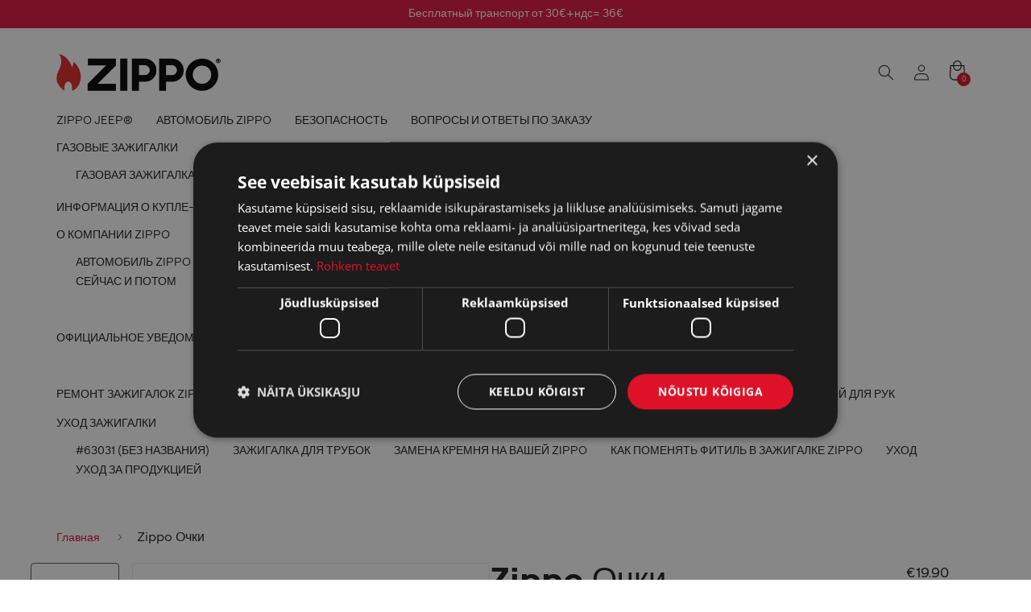

--- FILE ---
content_type: text/html; charset=UTF-8
request_url: https://zippo.ee/product/zippo-paikeseprillid-ru-37/?lang=ru
body_size: 27720
content:
<!DOCTYPE html>
<html lang="ru-RU">
  <head>
    <meta charset="UTF-8">
    <meta name="viewport" content="width=device-width, initial-scale=1">
    <link rel="profile" href="http://gmpg.org/xfn/11">
    <!-- Font awesome for back to top btn -->
    <link rel="stylesheet" href="https://use.fontawesome.com/releases/v5.5.0/css/all.css" integrity="sha384-B4dIYHKNBt8Bc12p+WXckhzcICo0wtJAoU8YZTY5qE0Id1GSseTk6S+L3BlXeVIU" crossorigin="anonymous">

    <meta name='robots' content='index, follow, max-image-preview:large, max-snippet:-1, max-video-preview:-1' />
<script type="text/javascript">
/* <![CDATA[ */
window.dataLayer = window.dataLayer || [];
window.gtag = window.gtag || function(){dataLayer.push(arguments);};
gtag('consent','default',{"ad_storage":"denied","analytics_storage":"denied","ad_user_data":"denied","ad_personalization":"denied","functionality_storage":"denied","personalization_storage":"denied","security_storage":"granted","wait_for_update":500});
gtag('set','developer_id.dMmY1Mm',true);
gtag('set','ads_data_redaction',true);
/* ]]> */
</script>
<script type="text/javascript" charset="UTF-8" data-cs-platform="wordpress" src="https://cdn.cookie-script.com/s/46c2b4f67cd17b631084f751316c33b3.js" id="cookie_script-js-with"></script>
<!-- Google Tag Manager for WordPress by gtm4wp.com -->
<script data-cfasync="false" data-pagespeed-no-defer>
	var gtm4wp_datalayer_name = "dataLayer";
	var dataLayer = dataLayer || [];
</script>
<!-- End Google Tag Manager for WordPress by gtm4wp.com -->
	<!-- This site is optimized with the Yoast SEO plugin v26.8 - https://yoast.com/product/yoast-seo-wordpress/ -->
	<title>Zippo Очки - Zippo.ee</title>
	<link rel="canonical" href="https://zippo.ee/product/zippo-paikeseprillid-ru-37/?lang=ru" />
	<meta property="og:locale" content="ru_RU" />
	<meta property="og:type" content="article" />
	<meta property="og:title" content="Zippo Очки - Zippo.ee" />
	<meta property="og:description" content="UV400: maximum protection against UVA and UVB rays: Filter category: 3 Optical class: 1 Material: polycarbonate Frame colour: dark blue Lens colour: dark green Lens width: 52 Lens height: 44 Front part width: 136 Hinges length: 143" />
	<meta property="og:url" content="https://zippo.ee/product/zippo-paikeseprillid-ru-37/?lang=ru" />
	<meta property="og:site_name" content="Zippo.ee" />
	<meta property="article:modified_time" content="2025-11-11T17:05:53+00:00" />
	<meta property="og:image" content="https://zippo.ee/wp-content/uploads/toodetepildid/OB226-4_1024x1024.webp" />
	<meta property="og:image:width" content="1024" />
	<meta property="og:image:height" content="410" />
	<meta property="og:image:type" content="image/webp" />
	<meta name="twitter:card" content="summary_large_image" />
	<script type="application/ld+json" class="yoast-schema-graph">{"@context":"https://schema.org","@graph":[{"@type":"WebPage","@id":"https://zippo.ee/product/zippo-paikeseprillid-ru-37/?lang=ru","url":"https://zippo.ee/product/zippo-paikeseprillid-ru-37/?lang=ru","name":"Zippo Очки - Zippo.ee","isPartOf":{"@id":"https://zippo.ee/?lang=ru#website"},"primaryImageOfPage":{"@id":"https://zippo.ee/product/zippo-paikeseprillid-ru-37/?lang=ru#primaryimage"},"image":{"@id":"https://zippo.ee/product/zippo-paikeseprillid-ru-37/?lang=ru#primaryimage"},"thumbnailUrl":"https://zippo.ee/wp-content/uploads/toodetepildid/OB226-4_1024x1024.webp","datePublished":"2025-03-04T16:05:06+00:00","dateModified":"2025-11-11T17:05:53+00:00","breadcrumb":{"@id":"https://zippo.ee/product/zippo-paikeseprillid-ru-37/?lang=ru#breadcrumb"},"inLanguage":"ru-RU","potentialAction":[{"@type":"ReadAction","target":["https://zippo.ee/product/zippo-paikeseprillid-ru-37/?lang=ru"]}]},{"@type":"ImageObject","inLanguage":"ru-RU","@id":"https://zippo.ee/product/zippo-paikeseprillid-ru-37/?lang=ru#primaryimage","url":"https://zippo.ee/wp-content/uploads/toodetepildid/OB226-4_1024x1024.webp","contentUrl":"https://zippo.ee/wp-content/uploads/toodetepildid/OB226-4_1024x1024.webp","width":1024,"height":410},{"@type":"BreadcrumbList","@id":"https://zippo.ee/product/zippo-paikeseprillid-ru-37/?lang=ru#breadcrumb","itemListElement":[{"@type":"ListItem","position":1,"name":"Home","item":"https://zippo.ee/?lang=ru"},{"@type":"ListItem","position":2,"name":"Pood","item":"https://zippo.ee/pood/"},{"@type":"ListItem","position":3,"name":"Zippo Очки"}]},{"@type":"WebSite","@id":"https://zippo.ee/?lang=ru#website","url":"https://zippo.ee/?lang=ru","name":"zippo.ee","description":"Zippo","potentialAction":[{"@type":"SearchAction","target":{"@type":"EntryPoint","urlTemplate":"https://zippo.ee/?lang=ru?s={search_term_string}"},"query-input":{"@type":"PropertyValueSpecification","valueRequired":true,"valueName":"search_term_string"}}],"inLanguage":"ru-RU"}]}</script>
	<!-- / Yoast SEO plugin. -->


<link rel="alternate" type="application/rss+xml" title="Zippo.ee &raquo; Лента" href="https://zippo.ee/feed/?lang=ru" />
<link rel="alternate" type="application/rss+xml" title="Zippo.ee &raquo; Лента комментариев" href="https://zippo.ee/comments/feed/?lang=ru" />
<link rel="alternate" type="application/rss+xml" title="Zippo.ee &raquo; Лента комментариев к &laquo;Zippo Очки&raquo;" href="https://zippo.ee/product/zippo-paikeseprillid-ru-37/feed/?lang=ru" />
<link rel="alternate" title="oEmbed (JSON)" type="application/json+oembed" href="https://zippo.ee/wp-json/oembed/1.0/embed?url=https%3A%2F%2Fzippo.ee%2Fproduct%2Fzippo-paikeseprillid-ru-37%2F%3Flang%3Dru" />
<link rel="alternate" title="oEmbed (XML)" type="text/xml+oembed" href="https://zippo.ee/wp-json/oembed/1.0/embed?url=https%3A%2F%2Fzippo.ee%2Fproduct%2Fzippo-paikeseprillid-ru-37%2F%3Flang%3Dru&#038;format=xml" />
<style id='wp-img-auto-sizes-contain-inline-css' type='text/css'>
img:is([sizes=auto i],[sizes^="auto," i]){contain-intrinsic-size:3000px 1500px}
/*# sourceURL=wp-img-auto-sizes-contain-inline-css */
</style>
<style id='wp-emoji-styles-inline-css' type='text/css'>

	img.wp-smiley, img.emoji {
		display: inline !important;
		border: none !important;
		box-shadow: none !important;
		height: 1em !important;
		width: 1em !important;
		margin: 0 0.07em !important;
		vertical-align: -0.1em !important;
		background: none !important;
		padding: 0 !important;
	}
/*# sourceURL=wp-emoji-styles-inline-css */
</style>
<link rel='stylesheet' id='wp-block-library-css' href='https://zippo.ee/wp-includes/css/dist/block-library/style.min.css?ver=6.9' type='text/css' media='all' />
<style id='global-styles-inline-css' type='text/css'>
:root{--wp--preset--aspect-ratio--square: 1;--wp--preset--aspect-ratio--4-3: 4/3;--wp--preset--aspect-ratio--3-4: 3/4;--wp--preset--aspect-ratio--3-2: 3/2;--wp--preset--aspect-ratio--2-3: 2/3;--wp--preset--aspect-ratio--16-9: 16/9;--wp--preset--aspect-ratio--9-16: 9/16;--wp--preset--color--black: #000000;--wp--preset--color--cyan-bluish-gray: #abb8c3;--wp--preset--color--white: #ffffff;--wp--preset--color--pale-pink: #f78da7;--wp--preset--color--vivid-red: #cf2e2e;--wp--preset--color--luminous-vivid-orange: #ff6900;--wp--preset--color--luminous-vivid-amber: #fcb900;--wp--preset--color--light-green-cyan: #7bdcb5;--wp--preset--color--vivid-green-cyan: #00d084;--wp--preset--color--pale-cyan-blue: #8ed1fc;--wp--preset--color--vivid-cyan-blue: #0693e3;--wp--preset--color--vivid-purple: #9b51e0;--wp--preset--gradient--vivid-cyan-blue-to-vivid-purple: linear-gradient(135deg,rgb(6,147,227) 0%,rgb(155,81,224) 100%);--wp--preset--gradient--light-green-cyan-to-vivid-green-cyan: linear-gradient(135deg,rgb(122,220,180) 0%,rgb(0,208,130) 100%);--wp--preset--gradient--luminous-vivid-amber-to-luminous-vivid-orange: linear-gradient(135deg,rgb(252,185,0) 0%,rgb(255,105,0) 100%);--wp--preset--gradient--luminous-vivid-orange-to-vivid-red: linear-gradient(135deg,rgb(255,105,0) 0%,rgb(207,46,46) 100%);--wp--preset--gradient--very-light-gray-to-cyan-bluish-gray: linear-gradient(135deg,rgb(238,238,238) 0%,rgb(169,184,195) 100%);--wp--preset--gradient--cool-to-warm-spectrum: linear-gradient(135deg,rgb(74,234,220) 0%,rgb(151,120,209) 20%,rgb(207,42,186) 40%,rgb(238,44,130) 60%,rgb(251,105,98) 80%,rgb(254,248,76) 100%);--wp--preset--gradient--blush-light-purple: linear-gradient(135deg,rgb(255,206,236) 0%,rgb(152,150,240) 100%);--wp--preset--gradient--blush-bordeaux: linear-gradient(135deg,rgb(254,205,165) 0%,rgb(254,45,45) 50%,rgb(107,0,62) 100%);--wp--preset--gradient--luminous-dusk: linear-gradient(135deg,rgb(255,203,112) 0%,rgb(199,81,192) 50%,rgb(65,88,208) 100%);--wp--preset--gradient--pale-ocean: linear-gradient(135deg,rgb(255,245,203) 0%,rgb(182,227,212) 50%,rgb(51,167,181) 100%);--wp--preset--gradient--electric-grass: linear-gradient(135deg,rgb(202,248,128) 0%,rgb(113,206,126) 100%);--wp--preset--gradient--midnight: linear-gradient(135deg,rgb(2,3,129) 0%,rgb(40,116,252) 100%);--wp--preset--font-size--small: 13px;--wp--preset--font-size--medium: 20px;--wp--preset--font-size--large: 36px;--wp--preset--font-size--x-large: 42px;--wp--preset--spacing--20: 0.44rem;--wp--preset--spacing--30: 0.67rem;--wp--preset--spacing--40: 1rem;--wp--preset--spacing--50: 1.5rem;--wp--preset--spacing--60: 2.25rem;--wp--preset--spacing--70: 3.38rem;--wp--preset--spacing--80: 5.06rem;--wp--preset--shadow--natural: 6px 6px 9px rgba(0, 0, 0, 0.2);--wp--preset--shadow--deep: 12px 12px 50px rgba(0, 0, 0, 0.4);--wp--preset--shadow--sharp: 6px 6px 0px rgba(0, 0, 0, 0.2);--wp--preset--shadow--outlined: 6px 6px 0px -3px rgb(255, 255, 255), 6px 6px rgb(0, 0, 0);--wp--preset--shadow--crisp: 6px 6px 0px rgb(0, 0, 0);}:where(.is-layout-flex){gap: 0.5em;}:where(.is-layout-grid){gap: 0.5em;}body .is-layout-flex{display: flex;}.is-layout-flex{flex-wrap: wrap;align-items: center;}.is-layout-flex > :is(*, div){margin: 0;}body .is-layout-grid{display: grid;}.is-layout-grid > :is(*, div){margin: 0;}:where(.wp-block-columns.is-layout-flex){gap: 2em;}:where(.wp-block-columns.is-layout-grid){gap: 2em;}:where(.wp-block-post-template.is-layout-flex){gap: 1.25em;}:where(.wp-block-post-template.is-layout-grid){gap: 1.25em;}.has-black-color{color: var(--wp--preset--color--black) !important;}.has-cyan-bluish-gray-color{color: var(--wp--preset--color--cyan-bluish-gray) !important;}.has-white-color{color: var(--wp--preset--color--white) !important;}.has-pale-pink-color{color: var(--wp--preset--color--pale-pink) !important;}.has-vivid-red-color{color: var(--wp--preset--color--vivid-red) !important;}.has-luminous-vivid-orange-color{color: var(--wp--preset--color--luminous-vivid-orange) !important;}.has-luminous-vivid-amber-color{color: var(--wp--preset--color--luminous-vivid-amber) !important;}.has-light-green-cyan-color{color: var(--wp--preset--color--light-green-cyan) !important;}.has-vivid-green-cyan-color{color: var(--wp--preset--color--vivid-green-cyan) !important;}.has-pale-cyan-blue-color{color: var(--wp--preset--color--pale-cyan-blue) !important;}.has-vivid-cyan-blue-color{color: var(--wp--preset--color--vivid-cyan-blue) !important;}.has-vivid-purple-color{color: var(--wp--preset--color--vivid-purple) !important;}.has-black-background-color{background-color: var(--wp--preset--color--black) !important;}.has-cyan-bluish-gray-background-color{background-color: var(--wp--preset--color--cyan-bluish-gray) !important;}.has-white-background-color{background-color: var(--wp--preset--color--white) !important;}.has-pale-pink-background-color{background-color: var(--wp--preset--color--pale-pink) !important;}.has-vivid-red-background-color{background-color: var(--wp--preset--color--vivid-red) !important;}.has-luminous-vivid-orange-background-color{background-color: var(--wp--preset--color--luminous-vivid-orange) !important;}.has-luminous-vivid-amber-background-color{background-color: var(--wp--preset--color--luminous-vivid-amber) !important;}.has-light-green-cyan-background-color{background-color: var(--wp--preset--color--light-green-cyan) !important;}.has-vivid-green-cyan-background-color{background-color: var(--wp--preset--color--vivid-green-cyan) !important;}.has-pale-cyan-blue-background-color{background-color: var(--wp--preset--color--pale-cyan-blue) !important;}.has-vivid-cyan-blue-background-color{background-color: var(--wp--preset--color--vivid-cyan-blue) !important;}.has-vivid-purple-background-color{background-color: var(--wp--preset--color--vivid-purple) !important;}.has-black-border-color{border-color: var(--wp--preset--color--black) !important;}.has-cyan-bluish-gray-border-color{border-color: var(--wp--preset--color--cyan-bluish-gray) !important;}.has-white-border-color{border-color: var(--wp--preset--color--white) !important;}.has-pale-pink-border-color{border-color: var(--wp--preset--color--pale-pink) !important;}.has-vivid-red-border-color{border-color: var(--wp--preset--color--vivid-red) !important;}.has-luminous-vivid-orange-border-color{border-color: var(--wp--preset--color--luminous-vivid-orange) !important;}.has-luminous-vivid-amber-border-color{border-color: var(--wp--preset--color--luminous-vivid-amber) !important;}.has-light-green-cyan-border-color{border-color: var(--wp--preset--color--light-green-cyan) !important;}.has-vivid-green-cyan-border-color{border-color: var(--wp--preset--color--vivid-green-cyan) !important;}.has-pale-cyan-blue-border-color{border-color: var(--wp--preset--color--pale-cyan-blue) !important;}.has-vivid-cyan-blue-border-color{border-color: var(--wp--preset--color--vivid-cyan-blue) !important;}.has-vivid-purple-border-color{border-color: var(--wp--preset--color--vivid-purple) !important;}.has-vivid-cyan-blue-to-vivid-purple-gradient-background{background: var(--wp--preset--gradient--vivid-cyan-blue-to-vivid-purple) !important;}.has-light-green-cyan-to-vivid-green-cyan-gradient-background{background: var(--wp--preset--gradient--light-green-cyan-to-vivid-green-cyan) !important;}.has-luminous-vivid-amber-to-luminous-vivid-orange-gradient-background{background: var(--wp--preset--gradient--luminous-vivid-amber-to-luminous-vivid-orange) !important;}.has-luminous-vivid-orange-to-vivid-red-gradient-background{background: var(--wp--preset--gradient--luminous-vivid-orange-to-vivid-red) !important;}.has-very-light-gray-to-cyan-bluish-gray-gradient-background{background: var(--wp--preset--gradient--very-light-gray-to-cyan-bluish-gray) !important;}.has-cool-to-warm-spectrum-gradient-background{background: var(--wp--preset--gradient--cool-to-warm-spectrum) !important;}.has-blush-light-purple-gradient-background{background: var(--wp--preset--gradient--blush-light-purple) !important;}.has-blush-bordeaux-gradient-background{background: var(--wp--preset--gradient--blush-bordeaux) !important;}.has-luminous-dusk-gradient-background{background: var(--wp--preset--gradient--luminous-dusk) !important;}.has-pale-ocean-gradient-background{background: var(--wp--preset--gradient--pale-ocean) !important;}.has-electric-grass-gradient-background{background: var(--wp--preset--gradient--electric-grass) !important;}.has-midnight-gradient-background{background: var(--wp--preset--gradient--midnight) !important;}.has-small-font-size{font-size: var(--wp--preset--font-size--small) !important;}.has-medium-font-size{font-size: var(--wp--preset--font-size--medium) !important;}.has-large-font-size{font-size: var(--wp--preset--font-size--large) !important;}.has-x-large-font-size{font-size: var(--wp--preset--font-size--x-large) !important;}
/*# sourceURL=global-styles-inline-css */
</style>

<style id='classic-theme-styles-inline-css' type='text/css'>
/*! This file is auto-generated */
.wp-block-button__link{color:#fff;background-color:#32373c;border-radius:9999px;box-shadow:none;text-decoration:none;padding:calc(.667em + 2px) calc(1.333em + 2px);font-size:1.125em}.wp-block-file__button{background:#32373c;color:#fff;text-decoration:none}
/*# sourceURL=/wp-includes/css/classic-themes.min.css */
</style>
<link rel='stylesheet' id='wbulite-css' href='https://zippo.ee/wp-content/plugins/woo-better-usability/assets/wbulite.css?ver=6.9' type='text/css' media='all' />
<link rel='stylesheet' id='photoswipe-css' href='https://zippo.ee/wp-content/plugins/woocommerce/assets/css/photoswipe/photoswipe.min.css?ver=10.4.3' type='text/css' media='all' />
<link rel='stylesheet' id='photoswipe-default-skin-css' href='https://zippo.ee/wp-content/plugins/woocommerce/assets/css/photoswipe/default-skin/default-skin.min.css?ver=10.4.3' type='text/css' media='all' />
<style id='woocommerce-inline-inline-css' type='text/css'>
.woocommerce form .form-row .required { visibility: visible; }
/*# sourceURL=woocommerce-inline-inline-css */
</style>
<link rel='stylesheet' id='montonio-style-css' href='https://zippo.ee/wp-content/plugins/montonio-for-woocommerce/assets/css/montonio-style.css?ver=9.3.3' type='text/css' media='all' />
<link rel='stylesheet' id='ws-style-css-css' href='https://zippo.ee/wp-content/themes/zippo/style.css?ver=1.3.7' type='text/css' media='all' />
<link rel='stylesheet' id='ws-main-css-css' href='https://zippo.ee/wp-content/themes/zippo/assets/dist/css/main.css?ver=1.3.7' type='text/css' media='all' />
<script type="text/javascript" src="https://zippo.ee/wp-includes/js/jquery/jquery.min.js?ver=3.7.1" id="jquery-core-js"></script>
<script type="text/javascript" src="https://zippo.ee/wp-includes/js/jquery/jquery-migrate.min.js?ver=3.4.1" id="jquery-migrate-js"></script>
<script type="text/javascript" id="wbulite-js-extra">
/* <![CDATA[ */
var wbuSettings = {"cart_ajax_method":"make_specific_ajax","cart_updating_display":"yes","cart_updating_location":"checkout_btn","cart_updating_text":"Updating...","cart_hide_update":"no","cart_hide_quantity":"no","cart_fix_enter_key":"","ajax_timeout":"800","confirmation_zero_qty":"yes","zero_qty_confirmation_text":"Are you sure you want to remove this item from cart?","enable_auto_update_cart":"yes","qty_buttons_lock_input":"no","enable_quantity_on_shop":"no","checkout_allow_change_qty":"no","hide_addtocart_button":"no","hide_viewcart_link":"no"};
var wbuInfo = {"isCart":"","isShop":"","isSingleProduct":"1","isCheckout":"","ajaxUrl":"https://zippo.ee/wp-admin/admin-ajax.php","quantityLabel":"Quantity"};
//# sourceURL=wbulite-js-extra
/* ]]> */
</script>
<script type="text/javascript" src="https://zippo.ee/wp-content/plugins/woo-better-usability/assets/wbulite.js?ver=6.9" id="wbulite-js"></script>
<script type="text/javascript" src="https://zippo.ee/wp-content/plugins/woocommerce/assets/js/jquery-blockui/jquery.blockUI.min.js?ver=2.7.0-wc.10.4.3" id="wc-jquery-blockui-js" defer="defer" data-wp-strategy="defer"></script>
<script type="text/javascript" id="wc-add-to-cart-js-extra">
/* <![CDATA[ */
var wc_add_to_cart_params = {"ajax_url":"/wp-admin/admin-ajax.php?lang=ru","wc_ajax_url":"/?lang=ru&wc-ajax=%%endpoint%%","i18n_view_cart":"\u041f\u0440\u043e\u0441\u043c\u043e\u0442\u0440 \u043a\u043e\u0440\u0437\u0438\u043d\u044b","cart_url":"https://zippo.ee/%d0%be%d1%84%d0%be%d1%80%d0%bc%d0%b8%d1%82%d1%8c-%d0%b7%d0%b0%d0%ba%d0%b0%d0%b7/?lang=ru","is_cart":"","cart_redirect_after_add":"no"};
//# sourceURL=wc-add-to-cart-js-extra
/* ]]> */
</script>
<script type="text/javascript" src="https://zippo.ee/wp-content/plugins/woocommerce/assets/js/frontend/add-to-cart.min.js?ver=10.4.3" id="wc-add-to-cart-js" defer="defer" data-wp-strategy="defer"></script>
<script type="text/javascript" src="https://zippo.ee/wp-content/plugins/woocommerce/assets/js/photoswipe/photoswipe.min.js?ver=4.1.1-wc.10.4.3" id="wc-photoswipe-js" defer="defer" data-wp-strategy="defer"></script>
<script type="text/javascript" src="https://zippo.ee/wp-content/plugins/woocommerce/assets/js/photoswipe/photoswipe-ui-default.min.js?ver=4.1.1-wc.10.4.3" id="wc-photoswipe-ui-default-js" defer="defer" data-wp-strategy="defer"></script>
<script type="text/javascript" id="wc-single-product-js-extra">
/* <![CDATA[ */
var wc_single_product_params = {"i18n_required_rating_text":"\u041f\u043e\u0436\u0430\u043b\u0443\u0439\u0441\u0442\u0430, \u043f\u043e\u0441\u0442\u0430\u0432\u044c\u0442\u0435 \u043e\u0446\u0435\u043d\u043a\u0443","i18n_rating_options":["1 \u0438\u0437 5 \u0437\u0432\u0451\u0437\u0434","2 \u0438\u0437 5 \u0437\u0432\u0451\u0437\u0434","3 \u0438\u0437 5 \u0437\u0432\u0451\u0437\u0434","4 \u0438\u0437 5 \u0437\u0432\u0451\u0437\u0434","5 \u0438\u0437 5 \u0437\u0432\u0451\u0437\u0434"],"i18n_product_gallery_trigger_text":"\u041f\u0440\u043e\u0441\u043c\u043e\u0442\u0440 \u0433\u0430\u043b\u0435\u0440\u0435\u0438 \u0438\u0437\u043e\u0431\u0440\u0430\u0436\u0435\u043d\u0438\u0439 \u0432 \u043f\u043e\u043b\u043d\u043e\u044d\u043a\u0440\u0430\u043d\u043d\u043e\u043c \u0440\u0435\u0436\u0438\u043c\u0435","review_rating_required":"yes","flexslider":{"rtl":false,"animation":"slide","smoothHeight":true,"directionNav":false,"controlNav":"thumbnails","slideshow":false,"animationSpeed":0,"animationLoop":false,"allowOneSlide":false,"maxItems":5},"zoom_enabled":"","zoom_options":[],"photoswipe_enabled":"1","photoswipe_options":{"shareEl":false,"closeOnScroll":false,"history":false,"hideAnimationDuration":0,"showAnimationDuration":0},"flexslider_enabled":""};
//# sourceURL=wc-single-product-js-extra
/* ]]> */
</script>
<script type="text/javascript" src="https://zippo.ee/wp-content/plugins/woocommerce/assets/js/frontend/single-product.min.js?ver=10.4.3" id="wc-single-product-js" defer="defer" data-wp-strategy="defer"></script>
<script type="text/javascript" src="https://zippo.ee/wp-content/plugins/woocommerce/assets/js/js-cookie/js.cookie.min.js?ver=2.1.4-wc.10.4.3" id="wc-js-cookie-js" defer="defer" data-wp-strategy="defer"></script>
<script type="text/javascript" id="woocommerce-js-extra">
/* <![CDATA[ */
var woocommerce_params = {"ajax_url":"/wp-admin/admin-ajax.php?lang=ru","wc_ajax_url":"/?lang=ru&wc-ajax=%%endpoint%%","i18n_password_show":"\u041f\u043e\u043a\u0430\u0437\u0430\u0442\u044c \u043f\u0430\u0440\u043e\u043b\u044c","i18n_password_hide":"\u0421\u043a\u0440\u044b\u0442\u044c \u043f\u0430\u0440\u043e\u043b\u044c"};
//# sourceURL=woocommerce-js-extra
/* ]]> */
</script>
<script type="text/javascript" src="https://zippo.ee/wp-content/plugins/woocommerce/assets/js/frontend/woocommerce.min.js?ver=10.4.3" id="woocommerce-js" defer="defer" data-wp-strategy="defer"></script>
<link rel="https://api.w.org/" href="https://zippo.ee/wp-json/" /><link rel="alternate" title="JSON" type="application/json" href="https://zippo.ee/wp-json/wp/v2/product/1368714" /><link rel="EditURI" type="application/rsd+xml" title="RSD" href="https://zippo.ee/xmlrpc.php?rsd" />

<link rel='shortlink' href='https://zippo.ee/?p=1368714&#038;lang=ru' />
<meta name="generator" content="WPML ver:4.8.6 stt:1,15,45;" />

<!-- Google Tag Manager for WordPress by gtm4wp.com -->
<!-- GTM Container placement set to automatic -->
<script data-cfasync="false" data-pagespeed-no-defer>
	var dataLayer_content = {"pagePostType":"product","pagePostType2":"single-product","pagePostAuthor":"maria.onnis"};
	dataLayer.push( dataLayer_content );
</script>
<script data-cfasync="false" data-pagespeed-no-defer>
(function(w,d,s,l,i){w[l]=w[l]||[];w[l].push({'gtm.start':
new Date().getTime(),event:'gtm.js'});var f=d.getElementsByTagName(s)[0],
j=d.createElement(s),dl=l!='dataLayer'?'&l='+l:'';j.async=true;j.src=
'//www.googletagmanager.com/gtm.js?id='+i+dl;f.parentNode.insertBefore(j,f);
})(window,document,'script','dataLayer','GTM-53KGLMXF');
</script>
<!-- End Google Tag Manager for WordPress by gtm4wp.com --><link rel="pingback" href="https://zippo.ee/xmlrpc.php">	<noscript><style>.woocommerce-product-gallery{ opacity: 1 !important; }</style></noscript>
	<link rel="icon" href="https://zippo.ee/wp-content/uploads/2023/05/cropped-cropped-zippo-favicon-32x32.png" sizes="32x32" />
<link rel="icon" href="https://zippo.ee/wp-content/uploads/2023/05/cropped-cropped-zippo-favicon-192x192.png" sizes="192x192" />
<link rel="apple-touch-icon" href="https://zippo.ee/wp-content/uploads/2023/05/cropped-cropped-zippo-favicon-180x180.png" />
<meta name="msapplication-TileImage" content="https://zippo.ee/wp-content/uploads/2023/05/cropped-cropped-zippo-favicon-270x270.png" />
		<style type="text/css" id="wp-custom-css">
			.woocommerce span.onsale {
	background-color: #dd1229!important;
}

.woocommerce-checkout-payment .choices__list--single .choices__item::before {
	display: none;
}

.site-content .contact-area {
    float: left;
    width: 30%;
		background-color: transparent;
}
p.about-zippo-p {
	margin-top: -20px;
	font-size: 16px;
  line-height: 20px;
}

.wp-block-column .has-vivid-red-color.has-text-color {
	text-decoration: underline;
	font-size: inherit;
	border-left: 2px solid #ccc;
	padding-left: 20px;
}

.site-content .contact-area__map {
    float: right;
    width: 70%;
    padding-top: 25px;
}

mark,
ins {
	background: transparent!important;
}

.single-product .title_sku::after {
	content:'|';
	margin: 0 0.8rem 0 1rem;
}

.single-product .title_sku:last-of-type::after {
	display:none;
}

.page-title__left__codes {
	display:flex;
}

.archive .product__title {
	display:flex;
	align-items:flex-start;
	flex-direction:column;
}
.sidebar {
	padding:20px;
	background:#fff;
	border:1px solid #edebeb;
	position:sticky;
	top:160px;
}

.sidebar__menu ul > li:first-child a {
	border-top:0;
}

.sidebar__menu ul > li:last-child a {
	border-bottom:0;
	margin-bottom:0;
	padding-bottom:0;
}

.sidebar__menu ul li a span {
	width:auto;
	position:relative;
        margin-left:5px;
}

.sidebar__menu ul li a {
     font-size: 16px;
    line-height: 18px;
    text-transform: initial;
    color: #666;
    font-weight: normal;
    margin-bottom: 20px;
    padding: 0;
    padding-bottom: 20px;
    border-bottom: 1px solid #edebeb;
    cursor: pointer;
}

.sidebar__menu ul li a span:after {
	    content: "";
    position: relative;
    border-top: solid 3px #666;
    border-right: solid 3px transparent;
    border-bottom: solid 3px transparent;
    border-left: solid 3px transparent;
    position: absolute;
    left: 0;
    top: auto;
    bottom: 17%;
}

.sidebar__menu ul li.active-category > a {
    color: #666;
    background-color: #fff;
    border: 0;
    margin: 0;
	border-bottom: 1px solid #e6e8eb;
}

.sidebar__menu ul li {
    margin-bottom: 20px;
}

.sidebar__menu ul li ul li a {
	font-size:14px;
	line-height:16px;
}

.sidebar__menu ul li ul li a {
    margin: 0;
    padding: 0;
    padding-left: 10px;
}

.sidebar__menu ul li.active-category ul {
    padding: 0;
	    padding-top: 20px;
}

.page-template-template-sidebar  .doubleside__left {
	padding-top:0;
}

.page-template-template-sidebar  .page-title {
	margin:0 auto;
	max-width:1740px;
    padding: 0 30px;
}

.page-template-template-sidebar  .page-title h1 {
	font-style:italic;
font-size:30px;
font-weight:bold;
}

.page-template-template-sidebar .doubleside__left {
	min-width:370px;
}
@media screen and (max-width: 1000px) {
	.sidebar {
		border:0;
	}
	
	.page-template-template-sidebar .doubleside__left {
		min-width:auto;
	}
		.site-content .contact-area {
    float: left;
    width: 100%;
		background-color: transparent;
}

.site-content .contact-area__map {
    float: left;
    width: 100%;
    padding-top: 25px;
}
}
@media screen and (max-width: 700px) {
	.page-title__left__codes {
	flex-direction:column;
}
	.single-product .title_sku::after {
	display:none;
}
	
	.single-product .page-title {
		flex-direction:column !important;
	}
	
	.site-content .contact-area {
    float: left;
    width: 100%;
		background-color: transparent;
}

.site-content .contact-area__map {
    float: left;
    width: 100%;
    padding-top: 25px;
}
}

.product.list_view .product__image {
	padding-bottom: 7rem !important;
	display:block;
}

@media screen and (max-width: 530px) {
	.product.list_view .product__price {
		width: 100%;
		text-align: center;
	}
}

@media screen and (max-width: 530px) {
	.product.list_view .product__title {
		padding: 7px 0 15px;
		width: 100%;
		text-align: center;
	}
}
.front-page__container__top-text.flex--container.has-image {
	display:flex;
}

.teade-wrapper {
	z-index:9;
}

.term-koik-kategooriad h1, .term-all h1, .term-b h1{
	background-image: unset !important;
}		</style>
		  <link rel='stylesheet' id='wc-blocks-style-css' href='https://zippo.ee/wp-content/plugins/woocommerce/assets/client/blocks/wc-blocks.css?ver=wc-10.4.3' type='text/css' media='all' />
<link rel="stylesheet" id="asp-basic" href="https://zippo.ee/wp-content/cache/asp/style.basic-ho-is-po-no-da-se-co-au-si-se-is.css?mq=U7lNBZ" media="all" /><style id='asp-instance-1'>div[id*='ajaxsearchpro1_'] div.asp_loader,div[id*='ajaxsearchpro1_'] div.asp_loader *{box-sizing:border-box !important;margin:0;padding:0;box-shadow:none}div[id*='ajaxsearchpro1_'] div.asp_loader{box-sizing:border-box;display:flex;flex:0 1 auto;flex-direction:column;flex-grow:0;flex-shrink:0;flex-basis:28px;max-width:100%;max-height:100%;align-items:center;justify-content:center}div[id*='ajaxsearchpro1_'] div.asp_loader-inner{width:100%;margin:0 auto;text-align:center;height:100%}@-webkit-keyframes rotate-simple{0%{-webkit-transform:rotate(0deg);transform:rotate(0deg)}50%{-webkit-transform:rotate(180deg);transform:rotate(180deg)}100%{-webkit-transform:rotate(360deg);transform:rotate(360deg)}}@keyframes rotate-simple{0%{-webkit-transform:rotate(0deg);transform:rotate(0deg)}50%{-webkit-transform:rotate(180deg);transform:rotate(180deg)}100%{-webkit-transform:rotate(360deg);transform:rotate(360deg)}}div[id*='ajaxsearchpro1_'] div.asp_simple-circle{margin:0;height:100%;width:100%;animation:rotate-simple 0.8s infinite linear;-webkit-animation:rotate-simple 0.8s infinite linear;border:4px solid rgb(54,54,54);border-right-color:transparent;border-radius:50%;box-sizing:border-box}div[id*='ajaxsearchprores1_'] .asp_res_loader div.asp_loader,div[id*='ajaxsearchprores1_'] .asp_res_loader div.asp_loader *{box-sizing:border-box !important;margin:0;padding:0;box-shadow:none}div[id*='ajaxsearchprores1_'] .asp_res_loader div.asp_loader{box-sizing:border-box;display:flex;flex:0 1 auto;flex-direction:column;flex-grow:0;flex-shrink:0;flex-basis:28px;max-width:100%;max-height:100%;align-items:center;justify-content:center}div[id*='ajaxsearchprores1_'] .asp_res_loader div.asp_loader-inner{width:100%;margin:0 auto;text-align:center;height:100%}@-webkit-keyframes rotate-simple{0%{-webkit-transform:rotate(0deg);transform:rotate(0deg)}50%{-webkit-transform:rotate(180deg);transform:rotate(180deg)}100%{-webkit-transform:rotate(360deg);transform:rotate(360deg)}}@keyframes rotate-simple{0%{-webkit-transform:rotate(0deg);transform:rotate(0deg)}50%{-webkit-transform:rotate(180deg);transform:rotate(180deg)}100%{-webkit-transform:rotate(360deg);transform:rotate(360deg)}}div[id*='ajaxsearchprores1_'] .asp_res_loader div.asp_simple-circle{margin:0;height:100%;width:100%;animation:rotate-simple 0.8s infinite linear;-webkit-animation:rotate-simple 0.8s infinite linear;border:4px solid rgb(54,54,54);border-right-color:transparent;border-radius:50%;box-sizing:border-box}#ajaxsearchpro1_1 div.asp_loader,#ajaxsearchpro1_2 div.asp_loader,#ajaxsearchpro1_1 div.asp_loader *,#ajaxsearchpro1_2 div.asp_loader *{box-sizing:border-box !important;margin:0;padding:0;box-shadow:none}#ajaxsearchpro1_1 div.asp_loader,#ajaxsearchpro1_2 div.asp_loader{box-sizing:border-box;display:flex;flex:0 1 auto;flex-direction:column;flex-grow:0;flex-shrink:0;flex-basis:28px;max-width:100%;max-height:100%;align-items:center;justify-content:center}#ajaxsearchpro1_1 div.asp_loader-inner,#ajaxsearchpro1_2 div.asp_loader-inner{width:100%;margin:0 auto;text-align:center;height:100%}@-webkit-keyframes rotate-simple{0%{-webkit-transform:rotate(0deg);transform:rotate(0deg)}50%{-webkit-transform:rotate(180deg);transform:rotate(180deg)}100%{-webkit-transform:rotate(360deg);transform:rotate(360deg)}}@keyframes rotate-simple{0%{-webkit-transform:rotate(0deg);transform:rotate(0deg)}50%{-webkit-transform:rotate(180deg);transform:rotate(180deg)}100%{-webkit-transform:rotate(360deg);transform:rotate(360deg)}}#ajaxsearchpro1_1 div.asp_simple-circle,#ajaxsearchpro1_2 div.asp_simple-circle{margin:0;height:100%;width:100%;animation:rotate-simple 0.8s infinite linear;-webkit-animation:rotate-simple 0.8s infinite linear;border:4px solid rgb(54,54,54);border-right-color:transparent;border-radius:50%;box-sizing:border-box}@-webkit-keyframes asp_an_fadeInDown{0%{opacity:0;-webkit-transform:translateY(-20px)}100%{opacity:1;-webkit-transform:translateY(0)}}@keyframes asp_an_fadeInDown{0%{opacity:0;transform:translateY(-20px)}100%{opacity:1;transform:translateY(0)}}.asp_an_fadeInDown{-webkit-animation-name:asp_an_fadeInDown;animation-name:asp_an_fadeInDown}div.asp_r.asp_r_1,div.asp_r.asp_r_1 *,div.asp_m.asp_m_1,div.asp_m.asp_m_1 *,div.asp_s.asp_s_1,div.asp_s.asp_s_1 *{-webkit-box-sizing:content-box;-moz-box-sizing:content-box;-ms-box-sizing:content-box;-o-box-sizing:content-box;box-sizing:content-box;border:0;border-radius:0;text-transform:none;text-shadow:none;box-shadow:none;text-decoration:none;text-align:left;letter-spacing:normal}div.asp_r.asp_r_1,div.asp_m.asp_m_1,div.asp_s.asp_s_1{-webkit-box-sizing:border-box;-moz-box-sizing:border-box;-ms-box-sizing:border-box;-o-box-sizing:border-box;box-sizing:border-box}div.asp_r.asp_r_1,div.asp_r.asp_r_1 *,div.asp_m.asp_m_1,div.asp_m.asp_m_1 *,div.asp_s.asp_s_1,div.asp_s.asp_s_1 *{padding:0;margin:0}.wpdreams_clear{clear:both}.asp_w_container_1{width:742px}#ajaxsearchpro1_1,#ajaxsearchpro1_2,div.asp_m.asp_m_1{width:100%;height:auto;max-height:none;border-radius:5px;background:#d1eaff;margin-top:0;margin-bottom:0;background-image:-moz-radial-gradient(center,ellipse cover,rgb(255,255,255),rgb(255,255,255));background-image:-webkit-gradient(radial,center center,0px,center center,100%,rgb(255,255,255),rgb(255,255,255));background-image:-webkit-radial-gradient(center,ellipse cover,rgb(255,255,255),rgb(255,255,255));background-image:-o-radial-gradient(center,ellipse cover,rgb(255,255,255),rgb(255,255,255));background-image:-ms-radial-gradient(center,ellipse cover,rgb(255,255,255),rgb(255,255,255));background-image:radial-gradient(ellipse at center,rgb(255,255,255),rgb(255,255,255));overflow:hidden;border:1px solid rgb(29,29,29);border-radius:0;box-shadow:0 10px 18px -13px #000}@media only screen and (max-width:640px){.asp_w_container_1{width:100%}div.asp_main_container.asp_w+[id*=asp-try-1]{width:100%}}#ajaxsearchpro1_1 .probox,#ajaxsearchpro1_2 .probox,div.asp_m.asp_m_1 .probox{margin:0;height:44px;background:transparent;border:0 none rgb(255,255,255);border-radius:0;box-shadow:1px 0 6px -3px rgb(181,181,181) inset}p[id*=asp-try-1]{color:rgb(85,85,85) !important;display:block}div.asp_main_container+[id*=asp-try-1]{width:742px}p[id*=asp-try-1] a{color:rgb(255,181,86) !important}p[id*=asp-try-1] a:after{color:rgb(85,85,85) !important;display:inline;content:','}p[id*=asp-try-1] a:last-child:after{display:none}#ajaxsearchpro1_1 .probox .proinput,#ajaxsearchpro1_2 .probox .proinput,div.asp_m.asp_m_1 .probox .proinput{font-weight:normal;font-family:"Open Sans";color:rgb(0,0,0);font-size:12px;line-height:15px;text-shadow:none;line-height:normal;flex-grow:1;order:5;margin:0 0 0 10px;padding:0 5px}#ajaxsearchpro1_1 .probox .proinput input.orig,#ajaxsearchpro1_2 .probox .proinput input.orig,div.asp_m.asp_m_1 .probox .proinput input.orig{font-weight:normal;font-family:"Open Sans";color:rgb(0,0,0);font-size:12px;line-height:15px;text-shadow:none;line-height:normal;border:0;box-shadow:none;height:44px;position:relative;z-index:2;padding:0 !important;padding-top:2px !important;margin:-1px 0 0 -4px !important;width:100%;background:transparent !important}#ajaxsearchpro1_1 .probox .proinput input.autocomplete,#ajaxsearchpro1_2 .probox .proinput input.autocomplete,div.asp_m.asp_m_1 .probox .proinput input.autocomplete{font-weight:normal;font-family:"Open Sans";color:rgb(0,0,0);font-size:12px;line-height:15px;text-shadow:none;line-height:normal;opacity:0.25;height:44px;display:block;position:relative;z-index:1;padding:0 !important;margin:-1px 0 0 -4px !important;margin-top:-44px !important;width:100%;background:transparent !important}.rtl #ajaxsearchpro1_1 .probox .proinput input.orig,.rtl #ajaxsearchpro1_2 .probox .proinput input.orig,.rtl #ajaxsearchpro1_1 .probox .proinput input.autocomplete,.rtl #ajaxsearchpro1_2 .probox .proinput input.autocomplete,.rtl div.asp_m.asp_m_1 .probox .proinput input.orig,.rtl div.asp_m.asp_m_1 .probox .proinput input.autocomplete{font-weight:normal;font-family:"Open Sans";color:rgb(0,0,0);font-size:12px;line-height:15px;text-shadow:none;line-height:normal;direction:rtl;text-align:right}.rtl #ajaxsearchpro1_1 .probox .proinput,.rtl #ajaxsearchpro1_2 .probox .proinput,.rtl div.asp_m.asp_m_1 .probox .proinput{margin-right:2px}.rtl #ajaxsearchpro1_1 .probox .proloading,.rtl #ajaxsearchpro1_1 .probox .proclose,.rtl #ajaxsearchpro1_2 .probox .proloading,.rtl #ajaxsearchpro1_2 .probox .proclose,.rtl div.asp_m.asp_m_1 .probox .proloading,.rtl div.asp_m.asp_m_1 .probox .proclose{order:3}div.asp_m.asp_m_1 .probox .proinput input.orig::-webkit-input-placeholder{font-weight:normal;font-family:"Open Sans";color:rgb(0,0,0);font-size:12px;text-shadow:none;opacity:0.85}div.asp_m.asp_m_1 .probox .proinput input.orig::-moz-placeholder{font-weight:normal;font-family:"Open Sans";color:rgb(0,0,0);font-size:12px;text-shadow:none;opacity:0.85}div.asp_m.asp_m_1 .probox .proinput input.orig:-ms-input-placeholder{font-weight:normal;font-family:"Open Sans";color:rgb(0,0,0);font-size:12px;text-shadow:none;opacity:0.85}div.asp_m.asp_m_1 .probox .proinput input.orig:-moz-placeholder{font-weight:normal;font-family:"Open Sans";color:rgb(0,0,0);font-size:12px;text-shadow:none;opacity:0.85;line-height:normal !important}#ajaxsearchpro1_1 .probox .proinput input.autocomplete,#ajaxsearchpro1_2 .probox .proinput input.autocomplete,div.asp_m.asp_m_1 .probox .proinput input.autocomplete{font-weight:normal;font-family:"Open Sans";color:rgb(0,0,0);font-size:12px;line-height:15px;text-shadow:none;line-height:normal;border:0;box-shadow:none}#ajaxsearchpro1_1 .probox .proloading,#ajaxsearchpro1_1 .probox .proclose,#ajaxsearchpro1_1 .probox .promagnifier,#ajaxsearchpro1_1 .probox .prosettings,#ajaxsearchpro1_2 .probox .proloading,#ajaxsearchpro1_2 .probox .proclose,#ajaxsearchpro1_2 .probox .promagnifier,#ajaxsearchpro1_2 .probox .prosettings,div.asp_m.asp_m_1 .probox .proloading,div.asp_m.asp_m_1 .probox .proclose,div.asp_m.asp_m_1 .probox .promagnifier,div.asp_m.asp_m_1 .probox .prosettings{width:44px;height:44px;flex:0 0 44px;flex-grow:0;order:7;text-align:center}#ajaxsearchpro1_1 .probox .proclose svg,#ajaxsearchpro1_2 .probox .proclose svg,div.asp_m.asp_m_1 .probox .proclose svg{fill:rgb(254,254,254);background:rgb(51,51,51);box-shadow:0 0 0 2px rgba(255,255,255,0.9);border-radius:50%;box-sizing:border-box;margin-left:-10px;margin-top:-10px;padding:4px}#ajaxsearchpro1_1 .probox .proloading,#ajaxsearchpro1_2 .probox .proloading,div.asp_m.asp_m_1 .probox .proloading{width:44px;height:44px;min-width:44px;min-height:44px;max-width:44px;max-height:44px}#ajaxsearchpro1_1 .probox .proloading .asp_loader,#ajaxsearchpro1_2 .probox .proloading .asp_loader,div.asp_m.asp_m_1 .probox .proloading .asp_loader{width:40px;height:40px;min-width:40px;min-height:40px;max-width:40px;max-height:40px}#ajaxsearchpro1_1 .probox .promagnifier,#ajaxsearchpro1_2 .probox .promagnifier,div.asp_m.asp_m_1 .probox .promagnifier{width:auto;height:44px;flex:0 0 auto;order:7;-webkit-flex:0 0 auto;-webkit-order:7}div.asp_m.asp_m_1 .probox .promagnifier:focus-visible{outline:black outset}#ajaxsearchpro1_1 .probox .proloading .innericon,#ajaxsearchpro1_2 .probox .proloading .innericon,#ajaxsearchpro1_1 .probox .proclose .innericon,#ajaxsearchpro1_2 .probox .proclose .innericon,#ajaxsearchpro1_1 .probox .promagnifier .innericon,#ajaxsearchpro1_2 .probox .promagnifier .innericon,#ajaxsearchpro1_1 .probox .prosettings .innericon,#ajaxsearchpro1_2 .probox .prosettings .innericon,div.asp_m.asp_m_1 .probox .proloading .innericon,div.asp_m.asp_m_1 .probox .proclose .innericon,div.asp_m.asp_m_1 .probox .promagnifier .innericon,div.asp_m.asp_m_1 .probox .prosettings .innericon{text-align:center}#ajaxsearchpro1_1 .probox .promagnifier .innericon,#ajaxsearchpro1_2 .probox .promagnifier .innericon,div.asp_m.asp_m_1 .probox .promagnifier .innericon{display:block;width:44px;height:44px;float:right}#ajaxsearchpro1_1 .probox .promagnifier .asp_text_button,#ajaxsearchpro1_2 .probox .promagnifier .asp_text_button,div.asp_m.asp_m_1 .probox .promagnifier .asp_text_button{display:block;width:auto;height:44px;float:right;margin:0;padding:0 10px 0 2px;font-weight:normal;font-family:"Open Sans";color:rgb(51,51,51);font-size:15px;line-height:normal;text-shadow:none;line-height:44px}#ajaxsearchpro1_1 .probox .promagnifier .innericon svg,#ajaxsearchpro1_2 .probox .promagnifier .innericon svg,div.asp_m.asp_m_1 .probox .promagnifier .innericon svg{fill:rgb(54,54,54)}#ajaxsearchpro1_1 .probox .prosettings .innericon svg,#ajaxsearchpro1_2 .probox .prosettings .innericon svg,div.asp_m.asp_m_1 .probox .prosettings .innericon svg{fill:rgb(54,54,54)}#ajaxsearchpro1_1 .probox .promagnifier,#ajaxsearchpro1_2 .probox .promagnifier,div.asp_m.asp_m_1 .probox .promagnifier{width:44px;height:44px;background:transparent;background-position:center center;background-repeat:no-repeat;order:11;-webkit-order:11;float:right;border:0 solid rgb(255,255,255);border-radius:0;box-shadow:-1px 1px 0 0 rgba(255,255,255,0.64) inset;cursor:pointer;background-size:100% 100%;background-position:center center;background-repeat:no-repeat;cursor:pointer}#ajaxsearchpro1_1 .probox .prosettings,#ajaxsearchpro1_2 .probox .prosettings,div.asp_m.asp_m_1 .probox .prosettings{width:44px;height:44px;background:transparent;background-position:center center;background-repeat:no-repeat;order:10;-webkit-order:10;float:right;border:0 solid rgb(255,255,255);border-radius:0;box-shadow:0 1px 0 0 rgba(255,255,255,0.64) inset;cursor:pointer;background-size:100% 100%;align-self:flex-end}#ajaxsearchprores1_1,#ajaxsearchprores1_2,div.asp_r.asp_r_1{position:absolute;z-index:11000;width:auto;margin:12px 0 0 0}#ajaxsearchprores1_1 .asp_nores,#ajaxsearchprores1_2 .asp_nores,div.asp_r.asp_r_1 .asp_nores{border:0 solid rgb(0,0,0);border-radius:0;box-shadow:0 5px 5px -5px #dfdfdf;padding:6px 12px 6px 12px;margin:0;font-weight:normal;font-family:inherit;color:rgba(74,74,74,1);font-size:1rem;line-height:1.2rem;text-shadow:none;font-weight:normal;background:rgb(255,255,255)}#ajaxsearchprores1_1 .asp_nores .asp_nores_kw_suggestions,#ajaxsearchprores1_2 .asp_nores .asp_nores_kw_suggestions,div.asp_r.asp_r_1 .asp_nores .asp_nores_kw_suggestions{color:rgba(234,67,53,1);font-weight:normal}#ajaxsearchprores1_1 .asp_nores .asp_keyword,#ajaxsearchprores1_2 .asp_nores .asp_keyword,div.asp_r.asp_r_1 .asp_nores .asp_keyword{padding:0 8px 0 0;cursor:pointer;color:rgba(20,84,169,1);font-weight:bold}#ajaxsearchprores1_1 .asp_results_top,#ajaxsearchprores1_2 .asp_results_top,div.asp_r.asp_r_1 .asp_results_top{background:rgb(255,255,255);border:1px none rgb(81,81,81);border-radius:0;padding:6px 12px 6px 12px;margin:0 0 4px 0;text-align:center;font-weight:normal;font-family:"Open Sans";color:rgb(81,81,81);font-size:13px;line-height:16px;text-shadow:none}#ajaxsearchprores1_1 .results .item,#ajaxsearchprores1_2 .results .item,div.asp_r.asp_r_1 .results .item{height:auto;background:rgb(255,255,255)}#ajaxsearchprores1_1 .results .item.hovered,#ajaxsearchprores1_2 .results .item.hovered,div.asp_r.asp_r_1 .results .item.hovered{background-image:-moz-radial-gradient(center,ellipse cover,rgb(244,244,244),rgb(246,246,246));background-image:-webkit-gradient(radial,center center,0px,center center,100%,rgb(244,244,244),rgb(246,246,246));background-image:-webkit-radial-gradient(center,ellipse cover,rgb(244,244,244),rgb(246,246,246));background-image:-o-radial-gradient(center,ellipse cover,rgb(244,244,244),rgb(246,246,246));background-image:-ms-radial-gradient(center,ellipse cover,rgb(244,244,244),rgb(246,246,246));background-image:radial-gradient(ellipse at center,rgb(244,244,244),rgb(246,246,246))}#ajaxsearchprores1_1 .results .item .asp_image,#ajaxsearchprores1_2 .results .item .asp_image,div.asp_r.asp_r_1 .results .item .asp_image{background-size:cover;background-repeat:no-repeat}#ajaxsearchprores1_1 .results .item .asp_image img,#ajaxsearchprores1_2 .results .item .asp_image img,div.asp_r.asp_r_1 .results .item .asp_image img{object-fit:cover}#ajaxsearchprores1_1 .results .item .asp_item_overlay_img,#ajaxsearchprores1_2 .results .item .asp_item_overlay_img,div.asp_r.asp_r_1 .results .item .asp_item_overlay_img{background-size:cover;background-repeat:no-repeat}#ajaxsearchprores1_1 .results .item .asp_content,#ajaxsearchprores1_2 .results .item .asp_content,div.asp_r.asp_r_1 .results .item .asp_content{overflow:hidden;background:transparent;margin:0;padding:0 10px}#ajaxsearchprores1_1 .results .item .asp_content h3,#ajaxsearchprores1_2 .results .item .asp_content h3,div.asp_r.asp_r_1 .results .item .asp_content h3{margin:0;padding:0;display:inline-block;line-height:inherit;font-weight:bold;font-family:"Lato";color:rgb(20,104,169);font-size:14px;line-height:1.55em;text-shadow:none}#ajaxsearchprores1_1 .results .item .asp_content h3 a,#ajaxsearchprores1_2 .results .item .asp_content h3 a,div.asp_r.asp_r_1 .results .item .asp_content h3 a{margin:0;padding:0;line-height:inherit;display:block;font-weight:bold;font-family:"Lato";color:rgb(20,104,169);font-size:14px;line-height:1.55em;text-shadow:none}#ajaxsearchprores1_1 .results .item .asp_content h3 a:hover,#ajaxsearchprores1_2 .results .item .asp_content h3 a:hover,div.asp_r.asp_r_1 .results .item .asp_content h3 a:hover{font-weight:bold;font-family:"Lato";color:rgb(20,104,169);font-size:14px;line-height:1.55em;text-shadow:none}#ajaxsearchprores1_1 .results .item div.etc,#ajaxsearchprores1_2 .results .item div.etc,div.asp_r.asp_r_1 .results .item div.etc{padding:0;font-size:13px;line-height:1.3em;margin-bottom:6px}#ajaxsearchprores1_1 .results .item .etc .asp_author,#ajaxsearchprores1_2 .results .item .etc .asp_author,div.asp_r.asp_r_1 .results .item .etc .asp_author{padding:0;font-weight:bold;font-family:"Open Sans";color:rgb(161,161,161);font-size:11px;line-height:13px;text-shadow:none}#ajaxsearchprores1_1 .results .item .etc .asp_date,#ajaxsearchprores1_2 .results .item .etc .asp_date,div.asp_r.asp_r_1 .results .item .etc .asp_date{margin:0 0 0 10px;padding:0;font-weight:normal;font-family:"Open Sans";color:rgb(173,173,173);font-size:11px;line-height:15px;text-shadow:none}#ajaxsearchprores1_1 .results .item div.asp_content,#ajaxsearchprores1_2 .results .item div.asp_content,div.asp_r.asp_r_1 .results .item div.asp_content{margin:0;padding:0;font-weight:normal;font-family:"Open Sans";color:rgb(74,74,74);font-size:13px;line-height:1.35em;text-shadow:none}#ajaxsearchprores1_1 span.highlighted,#ajaxsearchprores1_2 span.highlighted,div.asp_r.asp_r_1 span.highlighted{font-weight:bold;color:rgba(217,49,43,1);background-color:rgba(238,238,238,1)}#ajaxsearchprores1_1 p.showmore,#ajaxsearchprores1_2 p.showmore,div.asp_r.asp_r_1 p.showmore{text-align:center;font-weight:normal;font-family:"Open Sans";color:rgb(5,94,148);font-size:12px;line-height:15px;text-shadow:none}#ajaxsearchprores1_1 p.showmore a,#ajaxsearchprores1_2 p.showmore a,div.asp_r.asp_r_1 p.showmore a{font-weight:normal;font-family:"Open Sans";color:rgb(5,94,148);font-size:12px;line-height:15px;text-shadow:none;padding:10px 5px;margin:0 auto;background:rgb(255,255,255);display:block;text-align:center}#ajaxsearchprores1_1 .asp_res_loader,#ajaxsearchprores1_2 .asp_res_loader,div.asp_r.asp_r_1 .asp_res_loader{background:rgb(255,255,255);height:200px;padding:10px}#ajaxsearchprores1_1.isotopic .asp_res_loader,#ajaxsearchprores1_2.isotopic .asp_res_loader,div.asp_r.asp_r_1.isotopic .asp_res_loader{background:rgba(255,255,255,0)}#ajaxsearchprores1_1 .asp_res_loader .asp_loader,#ajaxsearchprores1_2 .asp_res_loader .asp_loader,div.asp_r.asp_r_1 .asp_res_loader .asp_loader{height:200px;width:200px;margin:0 auto}div.asp_s.asp_s_1.searchsettings,div.asp_s.asp_s_1.searchsettings,div.asp_s.asp_s_1.searchsettings{direction:ltr;padding:0;background-image:-webkit-linear-gradient(185deg,rgb(255,255,255),rgb(255,255,255));background-image:-moz-linear-gradient(185deg,rgb(255,255,255),rgb(255,255,255));background-image:-o-linear-gradient(185deg,rgb(255,255,255),rgb(255,255,255));background-image:-ms-linear-gradient(185deg,rgb(255,255,255) 0,rgb(255,255,255) 100%);background-image:linear-gradient(185deg,rgb(255,255,255),rgb(255,255,255));box-shadow:0 0 0 1px rgb(29,29,29) inset;;max-width:208px;z-index:2}div.asp_s.asp_s_1.searchsettings.asp_s,div.asp_s.asp_s_1.searchsettings.asp_s,div.asp_s.asp_s_1.searchsettings.asp_s{z-index:11001}#ajaxsearchprobsettings1_1.searchsettings,#ajaxsearchprobsettings1_2.searchsettings,div.asp_sb.asp_sb_1.searchsettings{max-width:none}div.asp_s.asp_s_1.searchsettings form,div.asp_s.asp_s_1.searchsettings form,div.asp_s.asp_s_1.searchsettings form{display:flex}div.asp_sb.asp_sb_1.searchsettings form,div.asp_sb.asp_sb_1.searchsettings form,div.asp_sb.asp_sb_1.searchsettings form{display:flex}#ajaxsearchprosettings1_1.searchsettings div.asp_option_label,#ajaxsearchprosettings1_2.searchsettings div.asp_option_label,#ajaxsearchprosettings1_1.searchsettings .asp_label,#ajaxsearchprosettings1_2.searchsettings .asp_label,div.asp_s.asp_s_1.searchsettings div.asp_option_label,div.asp_s.asp_s_1.searchsettings .asp_label{font-weight:bold;font-family:"Open Sans";color:rgb(43,43,43);font-size:12px;line-height:15px;text-shadow:none}#ajaxsearchprosettings1_1.searchsettings .asp_option_inner .asp_option_checkbox,#ajaxsearchprosettings1_2.searchsettings .asp_option_inner .asp_option_checkbox,div.asp_sb.asp_sb_1.searchsettings .asp_option_inner .asp_option_checkbox,div.asp_s.asp_s_1.searchsettings .asp_option_inner .asp_option_checkbox{background-image:-webkit-linear-gradient(180deg,rgb(34,34,34),rgb(69,72,77));background-image:-moz-linear-gradient(180deg,rgb(34,34,34),rgb(69,72,77));background-image:-o-linear-gradient(180deg,rgb(34,34,34),rgb(69,72,77));background-image:-ms-linear-gradient(180deg,rgb(34,34,34) 0,rgb(69,72,77) 100%);background-image:linear-gradient(180deg,rgb(34,34,34),rgb(69,72,77))}#ajaxsearchprosettings1_1.searchsettings .asp_option_inner .asp_option_checkbox:after,#ajaxsearchprosettings1_2.searchsettings .asp_option_inner .asp_option_checkbox:after,#ajaxsearchprobsettings1_1.searchsettings .asp_option_inner .asp_option_checkbox:after,#ajaxsearchprobsettings1_2.searchsettings .asp_option_inner .asp_option_checkbox:after,div.asp_sb.asp_sb_1.searchsettings .asp_option_inner .asp_option_checkbox:after,div.asp_s.asp_s_1.searchsettings .asp_option_inner .asp_option_checkbox:after{font-family:'asppsicons2';border:none;content:"\e800";display:block;position:absolute;top:0;left:0;font-size:11px;color:rgb(255,255,255);margin:1px 0 0 0 !important;line-height:17px;text-align:center;text-decoration:none;text-shadow:none}div.asp_sb.asp_sb_1.searchsettings .asp_sett_scroll,div.asp_s.asp_s_1.searchsettings .asp_sett_scroll{scrollbar-width:thin;scrollbar-color:rgba(0,0,0,0.5) transparent}div.asp_sb.asp_sb_1.searchsettings .asp_sett_scroll::-webkit-scrollbar,div.asp_s.asp_s_1.searchsettings .asp_sett_scroll::-webkit-scrollbar{width:7px}div.asp_sb.asp_sb_1.searchsettings .asp_sett_scroll::-webkit-scrollbar-track,div.asp_s.asp_s_1.searchsettings .asp_sett_scroll::-webkit-scrollbar-track{background:transparent}div.asp_sb.asp_sb_1.searchsettings .asp_sett_scroll::-webkit-scrollbar-thumb,div.asp_s.asp_s_1.searchsettings .asp_sett_scroll::-webkit-scrollbar-thumb{background:rgba(0,0,0,0.5);border-radius:5px;border:none}#ajaxsearchprosettings1_1.searchsettings .asp_sett_scroll,#ajaxsearchprosettings1_2.searchsettings .asp_sett_scroll,div.asp_s.asp_s_1.searchsettings .asp_sett_scroll{max-height:220px;overflow:auto}#ajaxsearchprobsettings1_1.searchsettings .asp_sett_scroll,#ajaxsearchprobsettings1_2.searchsettings .asp_sett_scroll,div.asp_sb.asp_sb_1.searchsettings .asp_sett_scroll{max-height:220px;overflow:auto}#ajaxsearchprosettings1_1.searchsettings fieldset,#ajaxsearchprosettings1_2.searchsettings fieldset,div.asp_s.asp_s_1.searchsettings fieldset{width:200px;min-width:200px;max-width:10000px}#ajaxsearchprobsettings1_1.searchsettings fieldset,#ajaxsearchprobsettings1_2.searchsettings fieldset,div.asp_sb.asp_sb_1.searchsettings fieldset{width:200px;min-width:200px;max-width:10000px}#ajaxsearchprosettings1_1.searchsettings fieldset legend,#ajaxsearchprosettings1_2.searchsettings fieldset legend,div.asp_s.asp_s_1.searchsettings fieldset legend{padding:0 0 0 10px;margin:0;background:transparent;font-weight:normal;font-family:"Open Sans";color:rgb(71,71,71);font-size:13px;line-height:15px;text-shadow:none}.asp-sl-overlay{background:#FFF !important}#ajaxsearchprores1_1.vertical,#ajaxsearchprores1_2.vertical,div.asp_r.asp_r_1.vertical{padding:4px;background:rgb(255,255,255);border-radius:3px;border:1px solid rgb(29,29,29);border-radius:3px 3px 3px 3px;box-shadow:0 0 9px -7px rgb(0,0,0) inset;visibility:hidden;display:none}#ajaxsearchprores1_1.vertical .results,#ajaxsearchprores1_2.vertical .results,div.asp_r.asp_r_1.vertical .results{max-height:none;overflow-x:hidden;overflow-y:auto}#ajaxsearchprores1_1.vertical .item,#ajaxsearchprores1_2.vertical .item,div.asp_r.asp_r_1.vertical .item{position:relative;box-sizing:border-box}#ajaxsearchprores1_1.vertical .item .asp_content h3,#ajaxsearchprores1_2.vertical .item .asp_content h3,div.asp_r.asp_r_1.vertical .item .asp_content h3{display:inline}#ajaxsearchprores1_1.vertical .results .item .asp_content,#ajaxsearchprores1_2.vertical .results .item .asp_content,div.asp_r.asp_r_1.vertical .results .item .asp_content{overflow:hidden;width:auto;height:auto;background:transparent;margin:0;padding:8px}#ajaxsearchprores1_1.vertical .results .item .asp_image,#ajaxsearchprores1_2.vertical .results .item .asp_image,div.asp_r.asp_r_1.vertical .results .item .asp_image{width:70px;height:70px;margin:2px 8px 0 0}#ajaxsearchprores1_1.vertical .asp_simplebar-scrollbar::before,#ajaxsearchprores1_2.vertical .asp_simplebar-scrollbar::before,div.asp_r.asp_r_1.vertical .asp_simplebar-scrollbar::before{background:transparent;background-image:-moz-radial-gradient(center,ellipse cover,rgba(0,0,0,0.5),rgba(0,0,0,0.5));background-image:-webkit-gradient(radial,center center,0px,center center,100%,rgba(0,0,0,0.5),rgba(0,0,0,0.5));background-image:-webkit-radial-gradient(center,ellipse cover,rgba(0,0,0,0.5),rgba(0,0,0,0.5));background-image:-o-radial-gradient(center,ellipse cover,rgba(0,0,0,0.5),rgba(0,0,0,0.5));background-image:-ms-radial-gradient(center,ellipse cover,rgba(0,0,0,0.5),rgba(0,0,0,0.5));background-image:radial-gradient(ellipse at center,rgba(0,0,0,0.5),rgba(0,0,0,0.5))}#ajaxsearchprores1_1.vertical .results .item::after,#ajaxsearchprores1_2.vertical .results .item::after,div.asp_r.asp_r_1.vertical .results .item::after{display:block;position:absolute;bottom:0;content:"";height:1px;width:100%;background:rgba(255,255,255,0.55)}#ajaxsearchprores1_1.vertical .results .item.asp_last_item::after,#ajaxsearchprores1_2.vertical .results .item.asp_last_item::after,div.asp_r.asp_r_1.vertical .results .item.asp_last_item::after{display:none}.asp_spacer{display:none !important;}.asp_v_spacer{width:100%;height:0}#ajaxsearchprores1_1 .asp_group_header,#ajaxsearchprores1_2 .asp_group_header,div.asp_r.asp_r_1 .asp_group_header{background:#DDD;background:rgb(246,246,246);border-radius:3px 3px 0 0;border-top:1px solid rgb(248,248,248);border-left:1px solid rgb(248,248,248);border-right:1px solid rgb(248,248,248);margin:0 0 -3px;padding:7px 0 7px 10px;position:relative;z-index:1000;min-width:90%;flex-grow:1;font-weight:bold;font-family:"Open Sans";color:rgb(5,94,148);font-size:11px;line-height:13px;text-shadow:none}#ajaxsearchprores1_1.vertical .results,#ajaxsearchprores1_2.vertical .results,div.asp_r.asp_r_1.vertical .results{scrollbar-width:thin;scrollbar-color:rgba(0,0,0,0.5) rgb(255,255,255)}#ajaxsearchprores1_1.vertical .results::-webkit-scrollbar,#ajaxsearchprores1_2.vertical .results::-webkit-scrollbar,div.asp_r.asp_r_1.vertical .results::-webkit-scrollbar{width:10px}#ajaxsearchprores1_1.vertical .results::-webkit-scrollbar-track,#ajaxsearchprores1_2.vertical .results::-webkit-scrollbar-track,div.asp_r.asp_r_1.vertical .results::-webkit-scrollbar-track{background:rgb(255,255,255);box-shadow:inset 0 0 12px 12px transparent;border:none}#ajaxsearchprores1_1.vertical .results::-webkit-scrollbar-thumb,#ajaxsearchprores1_2.vertical .results::-webkit-scrollbar-thumb,div.asp_r.asp_r_1.vertical .results::-webkit-scrollbar-thumb{background:transparent;box-shadow:inset 0 0 12px 12px rgba(0,0,0,0);border:solid 2px transparent;border-radius:12px}#ajaxsearchprores1_1.vertical:hover .results::-webkit-scrollbar-thumb,#ajaxsearchprores1_2.vertical:hover .results::-webkit-scrollbar-thumb,div.asp_r.asp_r_1.vertical:hover .results::-webkit-scrollbar-thumb{box-shadow:inset 0 0 12px 12px rgba(0,0,0,0.5)}@media(hover:none),(max-width:500px){#ajaxsearchprores1_1.vertical .results::-webkit-scrollbar-thumb,#ajaxsearchprores1_2.vertical .results::-webkit-scrollbar-thumb,div.asp_r.asp_r_1.vertical .results::-webkit-scrollbar-thumb{box-shadow:inset 0 0 12px 12px rgba(0,0,0,0.5)}}</style>
				<link rel="preconnect" href="https://fonts.gstatic.com" crossorigin />
				<style>
					@font-face {
  font-family: 'Lato';
  font-style: normal;
  font-weight: 300;
  font-display: swap;
  src: url(https://fonts.gstatic.com/s/lato/v24/S6u9w4BMUTPHh7USSwiPHA.ttf) format('truetype');
}
@font-face {
  font-family: 'Lato';
  font-style: normal;
  font-weight: 400;
  font-display: swap;
  src: url(https://fonts.gstatic.com/s/lato/v24/S6uyw4BMUTPHjx4wWw.ttf) format('truetype');
}
@font-face {
  font-family: 'Lato';
  font-style: normal;
  font-weight: 700;
  font-display: swap;
  src: url(https://fonts.gstatic.com/s/lato/v24/S6u9w4BMUTPHh6UVSwiPHA.ttf) format('truetype');
}
@font-face {
  font-family: 'Open Sans';
  font-style: normal;
  font-weight: 300;
  font-stretch: normal;
  font-display: swap;
  src: url(https://fonts.gstatic.com/s/opensans/v43/memSYaGs126MiZpBA-UvWbX2vVnXBbObj2OVZyOOSr4dVJWUgsiH0B4gaVc.ttf) format('truetype');
}
@font-face {
  font-family: 'Open Sans';
  font-style: normal;
  font-weight: 400;
  font-stretch: normal;
  font-display: swap;
  src: url(https://fonts.gstatic.com/s/opensans/v43/memSYaGs126MiZpBA-UvWbX2vVnXBbObj2OVZyOOSr4dVJWUgsjZ0B4gaVc.ttf) format('truetype');
}
@font-face {
  font-family: 'Open Sans';
  font-style: normal;
  font-weight: 700;
  font-stretch: normal;
  font-display: swap;
  src: url(https://fonts.gstatic.com/s/opensans/v43/memSYaGs126MiZpBA-UvWbX2vVnXBbObj2OVZyOOSr4dVJWUgsg-1x4gaVc.ttf) format('truetype');
}

				</style></head>

  <body class="wp-singular product-template-default single single-product postid-1368714 wp-theme-zippo theme-zippo woocommerce woocommerce-page woocommerce-no-js" lang="ru">
    <div id="page" class="site">

      <header id="masthead" class="site-header">

        <div class="site-header__upper">
                      <div class="site-notice">
              <p>Бесплатный транспорт от 30€+ндс= 36€</p>
            </div>
                    
          <div class="width-hold">
            <div class="site-header__logo">
              <a href="https://zippo.ee/?lang=ru" rel="home" title="Zippo.ee">
                <img src="https://zippo.ee/wp-content/themes/zippo/assets/dist/img/logo-original.png" alt="Zippo.ee">
              </a>
            </div>
            <button class="site-header__menu-toggle menu-toggle hamburger hamburger--squeeze" id="js-main-menu-toggle" aria-controls="js-main-menu" aria-expanded="false" type="button">
              <span class="hamburger-box">
                <span class="hamburger-inner"></span>
              </span>
            </button>
            <nav class="site-header__nav">
              <div class="site-header__main-menu" style="display: none">
                <div id="js-main-menu" class="site-header__main-menu__ul"><ul id="menu-main-menu-russian" class="menu"><li id="menu-item-22207" class="menu-item menu-item-type-post_type menu-item-object-page menu-item-home menu-item-22207"><a href="https://zippo.ee/?lang=ru">ГЛАВНАЯ</a></li>
<li id="menu-item-22253" class="menu-item menu-item-type-post_type menu-item-object-page menu-item-22253"><a href="https://zippo.ee/%d0%ba%d0%be%d0%bd%d1%82%d0%b0%d0%ba%d1%82/?lang=ru">Контакт</a></li>
<li id="menu-item-1340320" class="menu-item menu-item-type-post_type menu-item-object-page menu-item-1340320"><a href="https://zippo.ee/%d0%bf%d0%be%d0%bc%d0%be%d1%89%d1%8c/?lang=ru">Помощь</a></li>
<li id="menu-item-22254" class="menu-item menu-item-type-post_type menu-item-object-page menu-item-has-children menu-item-22254"><a rel="privacy-policy" href="https://zippo.ee/%d0%b8%d0%bd%d1%84%d0%be%d1%80%d0%bc%d0%b0%d1%86%d0%b8%d1%8f-%d0%be-%d0%ba%d1%83%d0%bf%d0%bb%d0%b5-%d0%bf%d1%80%d0%be%d0%b4%d0%b0%d0%b6%d0%b5/?lang=ru">Информация о купле-продаже</a>
<ul class="sub-menu">
	<li id="menu-item-22267" class="menu-item menu-item-type-custom menu-item-object-custom menu-item-22267"><a href="/zippo.ee/ostuinfo?lang=ru#%d0%be%d0%b1%d1%89%d0%b8%d0%b5-%d1%83%d1%81%d0%bb%d0%be%d0%b2%d0%b8%d1%8f-%d0%bf%d1%80%d0%be%d0%b4%d0%b0%d0%b6%d0%b8-%d0%b8-%d0%b7%d0%b0%d0%ba%d0%b0%d0%b7%d0%b0">Условия продажи</a></li>
	<li id="menu-item-22268" class="menu-item menu-item-type-custom menu-item-object-custom menu-item-22268"><a href="/zippo.ee/ostuinfo?lang=ru#%d0%b7%d0%b0%d0%ba%d0%b0%d0%b7">Заказ</a></li>
	<li id="menu-item-22269" class="menu-item menu-item-type-custom menu-item-object-custom menu-item-22269"><a href="/zippo.ee/ostuinfo?lang=ru#%d1%86%d0%b5%d0%bd%d1%8b">Цены</a></li>
	<li id="menu-item-22270" class="menu-item menu-item-type-custom menu-item-object-custom menu-item-22270"><a href="/zippo.ee/ostuinfo?lang=ru#%d1%83%d1%81%d0%bb%d0%be%d0%b2%d0%b8%d1%8f-%d0%b4%d0%be%d1%81%d1%82%d0%b0%d0%b2%d0%ba%d0%b8-%d0%b8-%d1%82%d1%80%d0%b0%d0%bd%d1%81%d0%bf%d0%be%d1%80%d1%82">Cделать покупку</a></li>
	<li id="menu-item-22271" class="menu-item menu-item-type-custom menu-item-object-custom menu-item-22271"><a href="/zippo.ee/ostuinfo?lang=ru#%d0%be%d0%bf%d0%bb%d0%b0%d1%82%d0%b0">Оплата</a></li>
	<li id="menu-item-22272" class="menu-item menu-item-type-custom menu-item-object-custom menu-item-22272"><a href="/zippo.ee/ostuinfo?lang=ru#%d1%83%d1%81%d0%bb%d0%be%d0%b2%d0%b8%d1%8f-%d0%b4%d0%be%d1%81%d1%82%d0%b0%d0%b2%d0%ba%d0%b8-%d0%b8-%d1%82%d1%80%d0%b0%d0%bd%d1%81%d0%bf%d0%be%d1%80%d1%82">Банковские реквизиты</a></li>
	<li id="menu-item-22273" class="menu-item menu-item-type-custom menu-item-object-custom menu-item-22273"><a href="/zippo.ee/ostuinfo?lang=ru#%d1%83%d1%81%d0%bb%d0%be%d0%b2%d0%b8%d1%8f-%d0%b4%d0%be%d1%81%d1%82%d0%b0%d0%b2%d0%ba%d0%b8-%d0%b8-%d1%82%d1%80%d0%b0%d0%bd%d1%81%d0%bf%d0%be%d1%80%d1%82">транспорт</a></li>
	<li id="menu-item-22274" class="menu-item menu-item-type-custom menu-item-object-custom menu-item-22274"><a href="/zippo.ee/ostuinfo?lang=ru#%d0%be%d1%82%d0%bc%d0%b5%d0%bd%d0%b0-%d0%b7%d0%b0%d0%ba%d0%b0%d0%b7%d0%b0-%d0%b8-%d0%b2%d0%be%d0%b7%d0%b2%d1%80%d0%b0%d1%82-%d1%82%d0%be%d0%b2%d0%b0%d1%80%d0%b0">Отмена заказа</a></li>
	<li id="menu-item-22275" class="menu-item menu-item-type-custom menu-item-object-custom menu-item-22275"><a href="/zippo.ee/ostuinfo?lang=ru#%d1%83%d1%81%d0%bb%d0%be%d0%b2%d0%b8%d1%8f-%d0%ba%d0%be%d0%bd%d1%84%d0%b8%d0%b4%d0%b5%d0%bd%d1%86%d0%b8%d0%b0%d0%bb%d1%8c%d0%bd%d0%be%d1%81%d1%82%d0%b8">Политика конфиденциальности</a></li>
</ul>
</li>
</ul></div>              </div>
            </nav>

            <div class="site-header__lang">
              <ul>
                                  <li class="">
                    <a href="https://zippo.ee/product/zippo-paikeseprillid-en-36/?lang=en">
                      <span class="lang-flag" style="background-image:url('https://zippo.ee/wp-content/plugins/sitepress-multilingual-cms/res/flags/en.png');"></span>
                    </a>
                  </li>
                                  <li class="">
                    <a href="https://zippo.ee/product/zippo-paikeseprillid-65/">
                      <span class="lang-flag" style="background-image:url('https://zippo.ee/wp-content/plugins/sitepress-multilingual-cms/res/flags/et.png');"></span>
                    </a>
                  </li>
                                  <li class="active">
                    <a href="https://zippo.ee/product/zippo-paikeseprillid-ru-37/?lang=ru">
                      <span class="lang-flag" style="background-image:url('https://zippo.ee/wp-content/plugins/sitepress-multilingual-cms/res/flags/ru.png');"></span>
                    </a>
                  </li>
                              </ul>
            </div>

            <div class="icons">
              <div class="icon search">
                <a id="openSearch" href="#">
                  <svg fill="none" class="icon icon-search" viewBox="0 0 18 19"><path fill="currentColor" fill-rule="evenodd" d="M11.03 11.68A5.784 5.784 0 1 1 2.85 3.5a5.784 5.784 0 0 1 8.18 8.18m.26 1.12a6.78 6.78 0 1 1 .72-.7l5.4 5.4a.5.5 0 1 1-.71.7z" clip-rule="evenodd"></path></svg>
                </a>
              </div>
              <div class="icon account">
                <a href="https://zippo.ee/my-account/?lang=ru" title="My Account">
                  <svg xmlns="http://www.w3.org/2000/svg" fill="none" class="icon icon-account" viewBox="0 0 18 19"><path fill="currentColor" fill-rule="evenodd" d="M6 4.5a3 3 0 1 1 6 0 3 3 0 0 1-6 0m3-4a4 4 0 1 0 0 8 4 4 0 0 0 0-8m5.58 12.15c1.12.82 1.83 2.24 1.91 4.85H1.51c.08-2.6.79-4.03 1.9-4.85C4.66 11.75 6.5 11.5 9 11.5s4.35.26 5.58 1.15M9 10.5c-2.5 0-4.65.24-6.17 1.35C1.27 12.98.5 14.93.5 18v.5h17V18c0-3.07-.77-5.02-2.33-6.15-1.52-1.1-3.67-1.35-6.17-1.35" clip-rule="evenodd"></path></svg>
                </a>
              </div>
              <div class="icon mini-cart minicart js-minicart-wrapper">
                
<span class="mini-cart__dropdown-toggler js-minicart-toggle">
    <span class="minicart__title">Корзина</span>
    <span class="minicart__count">0</span>
</span>

<div class="js-cart-items js-header-right-dropdown mini-cart-dropdown js-site-togglable-dropdown">
    <div class="widget_shopping_cart_content">
    <div class="mini-cart-dropdown__inner">

        <div class="mini-cart-dropdown__header">
            <div class="mini-cart-dropdown__header--inner">
                <span class="title">Your cart • <span class="count">0 items 
            </div>
            <a href="#" class="mini-cart-dropdown__close js-minicart-close">
            <svg class="upcart-header-close-button-icon styles_Header__closeButtonIcon__" viewBox="0 0 20 20" data-internal-properties="hasIconHoverColor=false;hasNonDefaultIconStrokeWidth=false"><path d="m11.414 10 6.293-6.293a1 1 0 1 0-1.414-1.414l-6.293 6.293-6.293-6.293a1 1 0 0 0-1.414 1.414l6.293 6.293-6.293 6.293a1 1 0 1 0 1.414 1.414l6.293-6.293 6.293 6.293a.998.998 0 0 0 1.707-.707.999.999 0 0 0-.293-.707l-6.293-6.293z"></path></svg>
            </a>
        </div>

                    <p class="woocommerce-notice woocommerce-notice--info">Корзина пуста.</p>
            </div>
    </div>
</div>

              </div>
            </div>

            

          </div>
        </div>

        <div class="site-header__lower">
          <div class="width-hold">
            <div class="prod-menu__header" id="js-main-menu-container">
              <div class="menu"><ul>
<li class="page_item page-item-1348530"><a href="https://zippo.ee/zippo-jeep/?lang=ru">Zippo Jeep®</a></li>
<li class="page_item page-item-1348534"><a href="https://zippo.ee/%d0%b0%d0%b2%d1%82%d0%be%d0%bc%d0%be%d0%b1%d0%b8%d0%bb%d1%8c-zippo/?lang=ru">Автомобиль Zippo</a></li>
<li class="page_item page-item-62995"><a href="https://zippo.ee/%d0%b1%d0%b5%d0%b7%d0%be%d0%bf%d0%b0%d1%81%d0%bd%d0%be%d1%81%d1%82%d1%8c/?lang=ru">Безопасность</a></li>
<li class="page_item page-item-1358147"><a href="https://zippo.ee/%d0%b2%d0%be%d0%bf%d1%80%d0%be%d1%81%d1%8b-%d0%b8-%d0%be%d1%82%d0%b2%d0%b5%d1%82%d1%8b-%d0%bf%d0%be-%d0%b7%d0%b0%d0%ba%d0%b0%d0%b7%d1%83/?lang=ru">Вопросы и ответы по заказу</a></li>
<li class="page_item page-item-63180 page_item_has_children"><a href="https://zippo.ee/%d0%b3%d0%b0%d0%b7%d0%be%d0%b2%d1%8b%d0%b5-%d0%b7%d0%b0%d0%b6%d0%b8%d0%b3%d0%b0%d0%bb%d0%ba%d0%b8/?lang=ru">Газовые зажигалки</a>
<ul class='children'>
	<li class="page_item page-item-63178"><a href="https://zippo.ee/%d0%b3%d0%b0%d0%b7%d0%be%d0%b2%d1%8b%d0%b5-%d0%b7%d0%b0%d0%b6%d0%b8%d0%b3%d0%b0%d0%bb%d0%ba%d0%b8/%d0%b3%d0%b0%d0%b7%d0%be%d0%b2%d0%b0%d1%8f-%d0%b7%d0%b0%d0%b6%d0%b8%d0%b3%d0%b0%d0%bb%d0%ba%d0%b0-mpl/?lang=ru">Газовая зажигалка MPL</a></li>
	<li class="page_item page-item-63182"><a href="https://zippo.ee/%d0%b3%d0%b0%d0%b7%d0%be%d0%b2%d1%8b%d0%b5-%d0%b7%d0%b0%d0%b6%d0%b8%d0%b3%d0%b0%d0%bb%d0%ba%d0%b8/%d0%b3%d0%b0%d0%b7%d0%be%d0%b2%d1%8b%d0%b5-%d0%b2%d1%81%d1%82%d0%b0%d0%b2%d0%bd%d1%8b%d0%b5-%d0%b1%d0%bb%d0%be%d0%ba%d0%b8-zippo/?lang=ru">Газовые вставные блоки Zippo</a></li>
</ul>
</li>
<li class="page_item page-item-62992"><a href="https://zippo.ee/%d0%b3%d0%b0%d1%80%d0%b0%d0%bd%d1%82%d0%b8%d1%8f-%d0%b8-%d1%80%d0%b5%d0%bc%d0%be%d0%bd%d1%82/?lang=ru">Гарантия и ремонт</a></li>
<li class="page_item page-item-17069"><a href="https://zippo.ee/?lang=ru">ГЛАВНАЯ</a></li>
<li class="page_item page-item-1347988"><a href="https://zippo.ee/%d0%b4%d0%be%d1%81%d1%82%d0%b0%d0%b2%d0%ba%d0%b0-%d0%b2%d0%be%d0%b7%d0%b2%d1%80%d0%b0%d1%82/?lang=ru">Доставка/возврат</a></li>
<li class="page_item page-item-22246"><a href="https://zippo.ee/%d0%b8%d0%bd%d1%84%d0%be%d1%80%d0%bc%d0%b0%d1%86%d0%b8%d1%8f-%d0%be-%d0%ba%d1%83%d0%bf%d0%bb%d0%b5-%d0%bf%d1%80%d0%be%d0%b4%d0%b0%d0%b6%d0%b5/?lang=ru">Информация о купле-продаже</a></li>
<li class="page_item page-item-22248"><a href="https://zippo.ee/%d0%ba%d0%be%d0%bd%d1%82%d0%b0%d0%ba%d1%82/?lang=ru">Контакт</a></li>
<li class="page_item page-item-1345923"><a href="https://zippo.ee/my-account/?lang=ru">Мой аккаунт</a></li>
<li class="page_item page-item-1345919"><a href="https://zippo.ee/minu-konto/?lang=ru">Мой кабинет</a></li>
<li class="page_item page-item-22532 page_item_has_children"><a href="https://zippo.ee/%d0%b8%d1%81%d1%82%d0%be%d1%80%d0%b8%d1%8f-zippo/?lang=ru">О компании Zippo</a>
<ul class='children'>
	<li class="page_item page-item-1339804"><a href="https://zippo.ee/%d0%b8%d1%81%d1%82%d0%be%d1%80%d0%b8%d1%8f-zippo/%d0%b0%d0%b2%d1%82%d0%be%d0%bc%d0%be%d0%b1%d0%b8%d0%bb%d1%8c-zippo/?lang=ru">Автомобиль Zippo</a></li>
	<li class="page_item page-item-63055"><a href="https://zippo.ee/%d0%b8%d1%81%d1%82%d0%be%d1%80%d0%b8%d1%8f-zippo/%d0%ba%d0%be%d0%b4%d1%8b-%d0%b4%d0%b0%d1%82/?lang=ru">Коды дат</a></li>
	<li class="page_item page-item-1340083"><a href="https://zippo.ee/%d0%b8%d1%81%d1%82%d0%be%d1%80%d0%b8%d1%8f-zippo/%d0%ba%d0%be%d0%bb%d0%bb%d0%b5%d0%ba%d1%86%d0%b8%d0%be%d0%bd%d0%b8%d1%80%d0%be%d0%b2%d0%b0%d0%bd%d0%b8%d0%b5/?lang=ru">Коллекционирование</a></li>
	<li class="page_item page-item-1339815"><a href="https://zippo.ee/%d0%b8%d1%81%d1%82%d0%be%d1%80%d0%b8%d1%8f-zippo/%d0%bc%d1%83%d0%b7%d0%b5%d0%b9-zippo-case/?lang=ru">Музей Zippo/Case</a></li>
	<li class="page_item page-item-1340433"><a href="https://zippo.ee/%d0%b8%d1%81%d1%82%d0%be%d1%80%d0%b8%d1%8f-zippo/%d0%bd%d0%b0-%d0%b1%d0%be%d0%bb%d1%8c%d1%88%d0%be%d0%bc-%d1%8d%d0%ba%d1%80%d0%b0%d0%bd%d0%b5/?lang=ru">На большом экране</a></li>
	<li class="page_item page-item-1340116"><a href="https://zippo.ee/%d0%b8%d1%81%d1%82%d0%be%d1%80%d0%b8%d1%8f-zippo/%d0%bd%d0%b0%d1%88%d0%b8-%d0%ba%d0%be%d0%bc%d0%bf%d0%b0%d0%bd%d0%b8%d0%b8/?lang=ru">Наши компании</a></li>
	<li class="page_item page-item-1339787"><a href="https://zippo.ee/%d0%b8%d1%81%d1%82%d0%be%d1%80%d0%b8%d1%8f-zippo/%d1%81%d0%b5%d0%b9%d1%87%d0%b0%d1%81-%d0%b8-%d0%bf%d0%be%d1%82%d0%be%d0%bc/?lang=ru">Сейчас и потом</a></li>
</ul>
</li>
<li class="page_item page-item-1347972"><a href="https://zippo.ee/%d0%be%d1%84%d0%b8%d1%86%d0%b8%d0%b0%d0%bb%d1%8c%d0%bd%d0%be%d0%b5-%d1%83%d0%b2%d0%b5%d0%b4%d0%be%d0%bc%d0%bb%d0%b5%d0%bd%d0%b8%d0%b5/?lang=ru">Официальное уведомление</a></li>
<li class="page_item page-item-1342626"><a href="https://zippo.ee/%d0%be%d1%84%d0%be%d1%80%d0%bc%d0%b8%d1%82%d1%8c-%d0%b7%d0%b0%d0%ba%d0%b0%d0%b7/?lang=ru">Оформить заказ</a></li>
<li class="page_item page-item-1346282"><a href="https://zippo.ee/%d0%bf%d0%be%d0%bb%d0%b8%d1%82%d0%b8%d0%ba%d0%b0-%d0%ba%d0%be%d0%bd%d1%84%d0%b8%d0%b4%d0%b5%d0%bd%d1%86%d0%b8%d0%b0%d0%bb%d1%8c%d0%bd%d0%be%d1%81%d1%82%d0%b8/?lang=ru">Политика конфиденциальности</a></li>
<li class="page_item page-item-22284 page_item_has_children"><a href="https://zippo.ee/%d0%bf%d0%be%d0%bc%d0%be%d1%89%d1%8c/?lang=ru">Помощь</a>
<ul class='children'>
	<li class="page_item page-item-22244"><a href="https://zippo.ee/%d0%bf%d0%be%d0%bc%d0%be%d1%89%d1%8c/%d0%b4%d0%be%d0%bf%d0%be%d0%bb%d0%bd%d0%b8%d1%82%d0%b5%d0%bb%d1%8c%d0%bd%d1%8b%d0%b5-%d0%b8%d0%bd%d1%81%d1%82%d1%80%d1%83%d0%ba%d1%86%d0%b8%d0%b8/?lang=ru">Дополнительные инструкции</a></li>
</ul>
</li>
<li class="page_item page-item-1340151"><a href="https://zippo.ee/%d1%80%d0%b5%d0%bc%d0%be%d0%bd%d1%82-%d0%b7%d0%b0%d0%b6%d0%b8%d0%b3%d0%b0%d0%bb%d0%be%d0%ba-zippo/?lang=ru">Ремонт зажигалок Zippo</a></li>
<li class="page_item page-item-1347974"><a href="https://zippo.ee/makseviisid/?lang=ru">Способы оплаты</a></li>
<li class="page_item page-item-63192 page_item_has_children"><a href="https://zippo.ee/%d1%83%d1%85%d0%be%d0%b4-%d0%b7%d0%b0-%d0%b3%d1%80%d0%b5%d0%bb%d0%ba%d0%be%d0%b9-%d0%b4%d0%bb%d1%8f-%d1%80%d1%83%d0%ba/?lang=ru">Уход за грелкой для рук</a>
<ul class='children'>
	<li class="page_item page-item-63199"><a href="https://zippo.ee/%d1%83%d1%85%d0%be%d0%b4-%d0%b7%d0%b0-%d0%b3%d1%80%d0%b5%d0%bb%d0%ba%d0%be%d0%b9-%d0%b4%d0%bb%d1%8f-%d1%80%d1%83%d0%ba/%d0%b7%d0%b0%d0%b6%d0%b8%d0%b3%d0%b0%d0%bd%d0%b8%d0%b5-%d0%b3%d1%80%d0%b5%d0%bb%d0%ba%d0%b8-%d0%b4%d0%bb%d1%8f-%d1%80%d1%83%d0%ba/?lang=ru">Зажигание грелки для рук</a></li>
	<li class="page_item page-item-63197"><a href="https://zippo.ee/%d1%83%d1%85%d0%be%d0%b4-%d0%b7%d0%b0-%d0%b3%d1%80%d0%b5%d0%bb%d0%ba%d0%be%d0%b9-%d0%b4%d0%bb%d1%8f-%d1%80%d1%83%d0%ba/%d0%b7%d0%b0%d0%bf%d1%80%d0%b0%d0%b2%d0%ba%d0%b0-%d0%b3%d1%80%d0%b5%d0%bb%d0%ba%d0%b8-%d0%b4%d0%bb%d1%8f-%d1%80%d1%83%d0%ba/?lang=ru">Заправка грелки для рук</a></li>
	<li class="page_item page-item-63195"><a href="https://zippo.ee/%d1%83%d1%85%d0%be%d0%b4-%d0%b7%d0%b0-%d0%b3%d1%80%d0%b5%d0%bb%d0%ba%d0%be%d0%b9-%d0%b4%d0%bb%d1%8f-%d1%80%d1%83%d0%ba/%d1%83%d1%85%d0%be%d0%b4-%d0%b7%d0%b0-%d0%b3%d1%80%d0%b5%d0%bb%d0%ba%d0%be%d0%b9-%d0%b4%d0%bb%d1%8f-%d1%80%d1%83%d0%ba/?lang=ru">Уход за грелкой для рук</a></li>
</ul>
</li>
<li class="page_item page-item-63024 page_item_has_children"><a href="https://zippo.ee/%d0%b1%d0%be%d0%bb%d0%b5%d0%b5-%d0%bb%d0%b5%d0%b3%d0%ba%d0%be%d0%b5-%d0%be%d0%b1%d1%81%d0%bb%d1%83%d0%b6%d0%b8%d0%b2%d0%b0%d0%bd%d0%b8%d0%b5/?lang=ru">Уход зажигалки</a>
<ul class='children'>
	<li class="page_item page-item-63031"><a href="https://zippo.ee/%d0%b1%d0%be%d0%bb%d0%b5%d0%b5-%d0%bb%d0%b5%d0%b3%d0%ba%d0%be%d0%b5-%d0%be%d0%b1%d1%81%d0%bb%d1%83%d0%b6%d0%b8%d0%b2%d0%b0%d0%bd%d0%b8%d0%b5/%d0%b8%d1%81%d0%bf%d0%be%d0%bb%d0%bd%d0%b5%d0%bd%d0%b8%d0%b5/?lang=ru">#63031 (без названия)</a></li>
	<li class="page_item page-item-63172"><a href="https://zippo.ee/%d0%b1%d0%be%d0%bb%d0%b5%d0%b5-%d0%bb%d0%b5%d0%b3%d0%ba%d0%be%d0%b5-%d0%be%d0%b1%d1%81%d0%bb%d1%83%d0%b6%d0%b8%d0%b2%d0%b0%d0%bd%d0%b8%d0%b5/%d0%b7%d0%b0%d0%b6%d0%b8%d0%b3%d0%b0%d0%bb%d0%ba%d0%b0-%d0%b4%d0%bb%d1%8f-%d1%82%d1%80%d1%83%d0%b1%d0%be%d0%ba/?lang=ru">Зажигалка для трубок</a></li>
	<li class="page_item page-item-63028"><a href="https://zippo.ee/%d0%b1%d0%be%d0%bb%d0%b5%d0%b5-%d0%bb%d0%b5%d0%b3%d0%ba%d0%be%d0%b5-%d0%be%d0%b1%d1%81%d0%bb%d1%83%d0%b6%d0%b8%d0%b2%d0%b0%d0%bd%d0%b8%d0%b5/%d0%b7%d0%b0%d0%bc%d0%b5%d0%bd%d0%b0-%d0%ba%d1%80%d0%b5%d0%bc%d0%bd%d1%8f/?lang=ru">Замена кремня на вашей Zippo</a></li>
	<li class="page_item page-item-63119"><a href="https://zippo.ee/%d0%b1%d0%be%d0%bb%d0%b5%d0%b5-%d0%bb%d0%b5%d0%b3%d0%ba%d0%be%d0%b5-%d0%be%d0%b1%d1%81%d0%bb%d1%83%d0%b6%d0%b8%d0%b2%d0%b0%d0%bd%d0%b8%d0%b5/%d0%ba%d0%b0%d0%ba-%d0%bf%d0%be%d0%bc%d0%b5%d0%bd%d1%8f%d1%82%d1%8c-%d1%84%d0%b8%d1%82%d0%b8%d0%bb%d1%8c-%d0%b2-%d0%b7%d0%b0%d0%b6%d0%b8%d0%b3%d0%b0%d0%bb%d0%ba%d0%b5-zippo/?lang=ru">Как поменять фитиль в зажигалке Zippo</a></li>
	<li class="page_item page-item-63170"><a href="https://zippo.ee/%d0%b1%d0%be%d0%bb%d0%b5%d0%b5-%d0%bb%d0%b5%d0%b3%d0%ba%d0%be%d0%b5-%d0%be%d0%b1%d1%81%d0%bb%d1%83%d0%b6%d0%b8%d0%b2%d0%b0%d0%bd%d0%b8%d0%b5/%d1%83%d1%85%d0%be%d0%b4/?lang=ru">Уход</a></li>
	<li class="page_item page-item-63157"><a href="https://zippo.ee/%d0%b1%d0%be%d0%bb%d0%b5%d0%b5-%d0%bb%d0%b5%d0%b3%d0%ba%d0%be%d0%b5-%d0%be%d0%b1%d1%81%d0%bb%d1%83%d0%b6%d0%b8%d0%b2%d0%b0%d0%bd%d0%b8%d0%b5/%d1%83%d1%85%d0%be%d0%b4-%d0%b7%d0%b0-%d0%bf%d1%80%d0%be%d0%b4%d1%83%d0%ba%d1%86%d0%b8%d0%b5%d0%b9/?lang=ru">Уход за продукцией</a></li>
</ul>
</li>
</ul></div>
              <div class="site-header__main-menu__mobile"><ul id="menu-footer-menu-russian" class="menu"><li id="menu-item-1358291" class="menu-item menu-item-type-custom menu-item-object-custom menu-item-1358291"><a href="https://zippo.ee/%d0%bf%d0%be%d0%bc%d0%be%d1%89%d1%8c/?lang=ru">Помощь</a></li>
<li id="menu-item-1348572" class="menu-item menu-item-type-post_type menu-item-object-page menu-item-1348572"><a href="https://zippo.ee/%d0%b8%d1%81%d1%82%d0%be%d1%80%d0%b8%d1%8f-zippo/?lang=ru">О компании Zippo</a></li>
<li id="menu-item-63009" class="menu-item menu-item-type-post_type menu-item-object-page menu-item-63009"><a href="https://zippo.ee/%d0%ba%d0%be%d0%bd%d1%82%d0%b0%d0%ba%d1%82/?lang=ru">Контакт</a></li>
<li id="menu-item-1340307" class="menu-item menu-item-type-custom menu-item-object-custom menu-item-1340307"><a href="https://zippo.ee/my-account/orders/?lang=ru">Мой профиль</a></li>
<li id="menu-item-1340308" class="menu-item menu-item-type-custom menu-item-object-custom menu-item-1340308"><a href="https://www.zippo.com/pages/outside-u-s-a">магазины за пределами Эстонии</a></li>
<li id="menu-item-1348073" class="menu-item menu-item-type-post_type menu-item-object-page menu-item-1348073"><a href="https://zippo.ee/%d0%be%d1%84%d0%b8%d1%86%d0%b8%d0%b0%d0%bb%d1%8c%d0%bd%d0%be%d0%b5-%d1%83%d0%b2%d0%b5%d0%b4%d0%be%d0%bc%d0%bb%d0%b5%d0%bd%d0%b8%d0%b5/?lang=ru">Официальное уведомление</a></li>
<li id="menu-item-1358028" class="menu-item menu-item-type-post_type menu-item-object-page menu-item-1358028"><a href="https://zippo.ee/makseviisid/?lang=ru">Способы оплаты</a></li>
</ul></div>            </div>
            <div class="site-header__search">

	<div class="search-wrap">
		<div class="asp_w_container asp_w_container_1 asp_w_container_1_1" data-id="1" data-instance="1"><div class='asp_w asp_m asp_m_1 asp_m_1_1 wpdreams_asp_sc wpdreams_asp_sc-1 ajaxsearchpro asp_main_container asp_non_compact' data-id="1" data-name="Main" data-instance="1" id='ajaxsearchpro1_1'><div class="probox"><div class='prosettings' style='display:none;' data-opened=0><div class='innericon'><svg xmlns="http://www.w3.org/2000/svg" width="22" height="22" viewBox="0 0 512 512"><polygon transform="rotate(90 256 256)" points="142.332,104.886 197.48,50 402.5,256 197.48,462 142.332,407.113 292.727,256"/></svg></div></div><div class='proinput'><form role="search" action='#' autocomplete="off" aria-label="Search form"><input type='search' class='orig' placeholder='Otsi..' name='phrase' value='' aria-label="Search input" autocomplete="off"/><input type='text' class='autocomplete' name='phrase' value='' aria-label="Search autocomplete input" aria-hidden="true" tabindex="-1" autocomplete="off" disabled/></form></div><button class='promagnifier' aria-label="Search magnifier button"><span class='asp_text_button hiddend'> Search </span><span class='innericon'><svg xmlns="http://www.w3.org/2000/svg" width="22" height="22" viewBox="0 0 512 512"><path d="M460.355 421.59l-106.51-106.512c20.04-27.553 31.884-61.437 31.884-98.037C385.73 124.935 310.792 50 218.685 50c-92.106 0-167.04 74.934-167.04 167.04 0 92.107 74.935 167.042 167.04 167.042 34.912 0 67.352-10.773 94.184-29.158L419.945 462l40.41-40.41zM100.63 217.04c0-65.095 52.96-118.055 118.056-118.055 65.098 0 118.057 52.96 118.057 118.056 0 65.097-52.96 118.057-118.057 118.057-65.096 0-118.055-52.96-118.055-118.056z"/></svg></span><span class="asp_clear"></span></button><div class='proloading'><div class="asp_loader"><div class="asp_loader-inner asp_simple-circle"></div></div></div><div class='proclose'><svg version="1.1" xmlns="http://www.w3.org/2000/svg" xmlns:xlink="http://www.w3.org/1999/xlink" x="0px" y="0px" width="512px" height="512px" viewBox="0 0 512 512" enable-background="new 0 0 512 512" xml:space="preserve"><polygon points="438.393,374.595 319.757,255.977 438.378,137.348 374.595,73.607 255.995,192.225 137.375,73.622 73.607,137.352 192.246,255.983 73.622,374.625 137.352,438.393 256.002,319.734 374.652,438.378 "/></svg></div></div></div><div class='asp_data_container' style="display:none !important;"><div class="asp_init_data" style="display:none !important;" id="asp_init_id_1_1" data-asp-id="1" data-asp-instance="1" data-settings="{&quot;animations&quot;:{&quot;pc&quot;:{&quot;settings&quot;:{&quot;anim&quot;:&quot;fadedrop&quot;,&quot;dur&quot;:300},&quot;results&quot;:{&quot;anim&quot;:&quot;fadedrop&quot;,&quot;dur&quot;:300},&quot;items&quot;:&quot;fadeInDown&quot;},&quot;mob&quot;:{&quot;settings&quot;:{&quot;anim&quot;:&quot;fadedrop&quot;,&quot;dur&quot;:&quot;300&quot;},&quot;results&quot;:{&quot;anim&quot;:&quot;fadedrop&quot;,&quot;dur&quot;:&quot;300&quot;},&quot;items&quot;:&quot;voidanim&quot;}},&quot;autocomplete&quot;:{&quot;enabled&quot;:1,&quot;trigger_charcount&quot;:0,&quot;googleOnly&quot;:1,&quot;lang&quot;:&quot;en&quot;,&quot;mobile&quot;:1},&quot;autop&quot;:{&quot;state&quot;:&quot;disabled&quot;,&quot;phrase&quot;:&quot;&quot;,&quot;count&quot;:10},&quot;charcount&quot;:0,&quot;closeOnDocClick&quot;:1,&quot;compact&quot;:{&quot;enabled&quot;:0,&quot;focus&quot;:1,&quot;width&quot;:&quot;100%&quot;,&quot;width_tablet&quot;:&quot;480px&quot;,&quot;width_phone&quot;:&quot;320px&quot;,&quot;closeOnMagnifier&quot;:1,&quot;closeOnDocument&quot;:0,&quot;position&quot;:&quot;static&quot;,&quot;overlay&quot;:0},&quot;cptArchive&quot;:{&quot;useAjax&quot;:0,&quot;selector&quot;:&quot;#main&quot;,&quot;url&quot;:&quot;&quot;},&quot;detectVisibility&quot;:0,&quot;divi&quot;:{&quot;bodycommerce&quot;:0},&quot;focusOnPageload&quot;:0,&quot;fss_layout&quot;:&quot;flex&quot;,&quot;highlight&quot;:0,&quot;highlightWholewords&quot;:0,&quot;homeurl&quot;:&quot;https:\/\/zippo.ee\/?lang=ru&quot;,&quot;is_results_page&quot;:0,&quot;isotopic&quot;:{&quot;itemWidth&quot;:&quot;200px&quot;,&quot;itemWidthTablet&quot;:&quot;200px&quot;,&quot;itemWidthPhone&quot;:&quot;200px&quot;,&quot;itemHeight&quot;:&quot;200px&quot;,&quot;itemHeightTablet&quot;:&quot;200px&quot;,&quot;itemHeightPhone&quot;:&quot;200px&quot;,&quot;pagination&quot;:1,&quot;rows&quot;:2,&quot;gutter&quot;:5,&quot;showOverlay&quot;:1,&quot;blurOverlay&quot;:1,&quot;hideContent&quot;:1},&quot;itemscount&quot;:4,&quot;loaderLocation&quot;:&quot;auto&quot;,&quot;mobile&quot;:{&quot;trigger_on_type&quot;:1,&quot;click_action&quot;:&quot;results_page&quot;,&quot;return_action&quot;:&quot;results_page&quot;,&quot;click_action_location&quot;:&quot;same&quot;,&quot;return_action_location&quot;:&quot;same&quot;,&quot;redirect_url&quot;:&quot;?s={phrase}&quot;,&quot;elementor_url&quot;:&quot;https:\/\/zippo.ee\/?lang=ru&amp;asp_ls={phrase}&quot;,&quot;menu_selector&quot;:&quot;#menu-toggle&quot;,&quot;hide_keyboard&quot;:0,&quot;force_res_hover&quot;:0,&quot;force_sett_hover&quot;:0,&quot;force_sett_state&quot;:&quot;none&quot;},&quot;override_method&quot;:&quot;get&quot;,&quot;overridewpdefault&quot;:1,&quot;prescontainerheight&quot;:&quot;400px&quot;,&quot;preventBodyScroll&quot;:0,&quot;preventEvents&quot;:0,&quot;rb&quot;:{&quot;action&quot;:&quot;nothing&quot;},&quot;resPage&quot;:{&quot;useAjax&quot;:0,&quot;selector&quot;:&quot;#main&quot;,&quot;trigger_type&quot;:1,&quot;trigger_facet&quot;:1,&quot;trigger_magnifier&quot;:0,&quot;trigger_return&quot;:0},&quot;results&quot;:{&quot;width&quot;:&quot;auto&quot;,&quot;width_tablet&quot;:&quot;auto&quot;,&quot;width_phone&quot;:&quot;auto&quot;,&quot;disableClick&quot;:false},&quot;resultsSnapTo&quot;:&quot;left&quot;,&quot;resultsposition&quot;:&quot;hover&quot;,&quot;resultstype&quot;:&quot;vertical&quot;,&quot;sb&quot;:{&quot;redirect_action&quot;:&quot;ajax_search&quot;,&quot;redirect_location&quot;:&quot;same&quot;,&quot;redirect_url&quot;:&quot;?s={phrase}&quot;,&quot;elementor_url&quot;:&quot;https:\/\/zippo.ee\/?lang=ru&amp;asp_ls={phrase}&quot;},&quot;scrollBar&quot;:{&quot;horizontal&quot;:{&quot;enabled&quot;:1}},&quot;scrollToResults&quot;:{&quot;enabled&quot;:0,&quot;offset&quot;:0},&quot;select2&quot;:{&quot;nores&quot;:&quot;No results match&quot;},&quot;settings&quot;:{&quot;unselectChildren&quot;:1,&quot;unselectParent&quot;:0,&quot;hideChildren&quot;:0},&quot;settingsHideOnRes&quot;:0,&quot;settingsimagepos&quot;:&quot;right&quot;,&quot;settingsVisible&quot;:0,&quot;show_more&quot;:{&quot;enabled&quot;:0,&quot;url&quot;:&quot;?s={phrase}&quot;,&quot;elementor_url&quot;:&quot;https:\/\/zippo.ee\/?lang=ru&amp;asp_ls={phrase}&quot;,&quot;action&quot;:&quot;ajax&quot;,&quot;location&quot;:&quot;same&quot;,&quot;infinite&quot;:1},&quot;singleHighlight&quot;:0,&quot;taxArchive&quot;:{&quot;useAjax&quot;:0,&quot;selector&quot;:&quot;#main&quot;,&quot;url&quot;:&quot;&quot;},&quot;lightbox&quot;:{&quot;overlay&quot;:true,&quot;overlayOpacity&quot;:0.7,&quot;overlayColor&quot;:&quot;#FFFFFF&quot;,&quot;nav&quot;:true,&quot;disableRightClick&quot;:true,&quot;close&quot;:true,&quot;animationSpeed&quot;:250,&quot;docClose&quot;:true,&quot;disableScroll&quot;:true,&quot;enableKeyboard&quot;:true},&quot;trigger&quot;:{&quot;delay&quot;:300,&quot;autocomplete_delay&quot;:310,&quot;update_href&quot;:0,&quot;facet&quot;:1,&quot;type&quot;:1,&quot;click&quot;:&quot;results_page&quot;,&quot;click_location&quot;:&quot;same&quot;,&quot;return&quot;:&quot;results_page&quot;,&quot;return_location&quot;:&quot;same&quot;,&quot;redirect_url&quot;:&quot;?s={phrase}&quot;,&quot;elementor_url&quot;:&quot;https:\/\/zippo.ee\/?lang=ru&amp;asp_ls={phrase}&quot;,&quot;minWordLength&quot;:2},&quot;wooShop&quot;:{&quot;useAjax&quot;:0,&quot;selector&quot;:&quot;#main&quot;,&quot;url&quot;:&quot;&quot;}}"></div><div class='asp_hidden_data' style="display:none !important;"><div class='asp_item_overlay'><div class='asp_item_inner'><svg xmlns="http://www.w3.org/2000/svg" width="22" height="22" viewBox="0 0 512 512"><path d="M448.225 394.243l-85.387-85.385c16.55-26.08 26.146-56.986 26.146-90.094 0-92.99-75.652-168.64-168.643-168.64-92.988 0-168.64 75.65-168.64 168.64s75.65 168.64 168.64 168.64c31.466 0 60.94-8.67 86.176-23.734l86.14 86.142c36.755 36.754 92.355-18.783 55.57-55.57zm-344.233-175.48c0-64.155 52.192-116.35 116.35-116.35s116.353 52.194 116.353 116.35S284.5 335.117 220.342 335.117s-116.35-52.196-116.35-116.352zm34.463-30.26c34.057-78.9 148.668-69.75 170.248 12.863-43.482-51.037-119.984-56.532-170.248-12.862z"/></svg></div></div></div></div><div id='__original__ajaxsearchprores1_1' class='asp_w asp_r asp_r_1 asp_r_1_1 vertical ajaxsearchpro wpdreams_asp_sc wpdreams_asp_sc-1' data-id="1" data-instance="1"><div class="results"><div class="resdrg"></div></div><div class="asp_res_loader hiddend"><div class="asp_loader"><div class="asp_loader-inner asp_simple-circle"></div></div></div></div><div id='__original__ajaxsearchprobsettings1_1' class="asp_w asp_ss asp_ss_1 asp_sb asp_sb_1 asp_sb_1_1 asp_sb wpdreams_asp_sc wpdreams_asp_sc-1 ajaxsearchpro searchsettings" data-id="1" data-instance="1"><form name='options' class="asp-fss-flex" aria-label="Search settings form" autocomplete = 'off'><input type="hidden" name="current_page_id" value="1368714"><input type="hidden" name="woo_currency" value="EUR"><input type='hidden' name='qtranslate_lang' value='0'/><input type='hidden' name='wpml_lang' value='ru'/><input type="hidden" name="filters_changed" value="0"><input type="hidden" name="filters_initial" value="1"><input type="hidden" name="device" value="1"><div style="clear:both;"></div></form></div></div>		<button type="button" class="search-modal__close-button modal__close-button link link--text focus-inset" aria-label="Close">
          <span class="svg-wrapper"><svg xmlns="http://www.w3.org/2000/svg" fill="none" class="icon icon-close" viewBox="0 0 18 17"><path fill="currentColor" d="M.865 15.978a.5.5 0 0 0 .707.707l7.433-7.431 7.579 7.282a.501.501 0 0 0 .846-.37.5.5 0 0 0-.153-.351L9.712 8.546l7.417-7.416a.5.5 0 1 0-.707-.708L8.991 7.853 1.413.573a.5.5 0 1 0-.693.72l7.563 7.268z"></path></svg>
		</span>
		</button>
	</div>
</div>          </div>
        </div>

      </header>

      
      
        
                  <div class="breadcrumbs width-hold">
            <nav class="woocommerce-breadcrumb"><a href="https://zippo.ee/?lang=ru">Главная</a><span class="sep"></span>Zippo Очки</nav>          </div>
                
              
      <div id="content" class="site-content">	
		
			<div class="woocommerce-notices-wrapper"></div>
<div class="doubleside clearfix width-hold">
    <div class="doubleside__right">
        <div class="site-content">
            <div class="spinner" style="display:none;">
                <div class="double-bounce1"></div>
                <div class="double-bounce2"></div>
            </div>
            <div class="site-content__product-list">
                <div id="product-1368714" class="post-1368714 product type-product status-publish has-post-thumbnail first instock taxable shipping-taxable purchasable product-type-simple">
                    

                    <div class="clearfix product-top">
                        <div class="product-left">
                            
<div class="woocommerce-product-gallery woocommerce-product-gallery--with-images woocommerce-product-gallery--columns-4 images" data-columns="4" style="opacity: 0; transition: opacity .25s ease-in-out;">
	<figure class="woocommerce-product-gallery__wrapper">
		<div data-thumb="https://zippo.ee/wp-content/uploads/toodetepildid/OB226-4_1024x1024.webp" data-thumb-alt="Zippo Очки" data-thumb-srcset="https://zippo.ee/wp-content/uploads/toodetepildid/OB226-4_1024x1024.webp 1024w, https://zippo.ee/wp-content/uploads/toodetepildid/OB226-4_1024x1024-768x308.webp 768w, https://zippo.ee/wp-content/uploads/toodetepildid/OB226-4_1024x1024-600x240.webp 600w"  data-thumb-sizes="(max-width: 600px) 100vw, 600px" class="woocommerce-product-gallery__image"><a href="https://zippo.ee/wp-content/uploads/toodetepildid/OB226-4_1024x1024.webp"><img width="600" height="240" src="https://zippo.ee/wp-content/uploads/toodetepildid/OB226-4_1024x1024-600x240.webp" class="wp-post-image" alt="Zippo Очки" data-caption="" data-src="https://zippo.ee/wp-content/uploads/toodetepildid/OB226-4_1024x1024.webp" data-large_image="https://zippo.ee/wp-content/uploads/toodetepildid/OB226-4_1024x1024.webp" data-large_image_width="1024" data-large_image_height="410" decoding="async" fetchpriority="high" srcset="https://zippo.ee/wp-content/uploads/toodetepildid/OB226-4_1024x1024-600x240.webp 600w, https://zippo.ee/wp-content/uploads/toodetepildid/OB226-4_1024x1024-768x308.webp 768w, https://zippo.ee/wp-content/uploads/toodetepildid/OB226-4_1024x1024.webp 1024w" sizes="(max-width: 600px) 100vw, 600px" /></a></div>	</figure>
</div>

<div class="thumbnails-slider" id="thumbnails-slider">
        <div data-thumb="https://zippo.ee/wp-content/uploads/toodetepildid/OB226-4_1024x1024.webp" data-thumb-alt="Zippo Очки" data-thumb-srcset="https://zippo.ee/wp-content/uploads/toodetepildid/OB226-4_1024x1024.webp 1024w, https://zippo.ee/wp-content/uploads/toodetepildid/OB226-4_1024x1024-768x308.webp 768w, https://zippo.ee/wp-content/uploads/toodetepildid/OB226-4_1024x1024-600x240.webp 600w"  data-thumb-sizes="(max-width: 600px) 100vw, 600px" class="woocommerce-product-gallery__image"><a href="https://zippo.ee/wp-content/uploads/toodetepildid/OB226-4_1024x1024.webp"><img width="600" height="240" src="https://zippo.ee/wp-content/uploads/toodetepildid/OB226-4_1024x1024.webp" class="" alt="Zippo Очки" data-caption="" data-src="https://zippo.ee/wp-content/uploads/toodetepildid/OB226-4_1024x1024.webp" data-large_image="https://zippo.ee/wp-content/uploads/toodetepildid/OB226-4_1024x1024.webp" data-large_image_width="1024" data-large_image_height="410" decoding="async" srcset="https://zippo.ee/wp-content/uploads/toodetepildid/OB226-4_1024x1024.webp 1024w, https://zippo.ee/wp-content/uploads/toodetepildid/OB226-4_1024x1024-768x308.webp 768w, https://zippo.ee/wp-content/uploads/toodetepildid/OB226-4_1024x1024-600x240.webp 600w" sizes="(max-width: 600px) 100vw, 600px" /></a></div></div>                            <div class="badges">
                                                            </div>
                        </div>

                        <div class="summary__w-description">
                            <div class="page-title">
                                <div class="page-title__left">
                                    
                                    <h1>Zippo Очки</h1>
                                    <div class="page-title__left__codes">
                                        
                                                                                <span class="title_sku">Код товара: ZOB226-4</span>
                                                                                        <span class="title_sku"><span>SKU:</span> OB226-4</span>
                                                                                </div>

                                </div>
                                <div class="page-title__right">
                                    <span class="woocommerce-Price-amount amount"><bdi><span class="woocommerce-Price-currencySymbol">&euro;</span>19.90</bdi></span>                                </div>
                                <!-- <a href="#">‹  Назад к списку товаров </a> -->
                            </div>
                            <div class="summary entry-summary">
                                <h1 class="product_title entry-title">Zippo Очки</h1><div class="product-cart">
	<!-- ends in meta.php -->
	<!-- <p class="price"><span class="woocommerce-Price-amount amount"><bdi><span class="woocommerce-Price-currencySymbol">&euro;</span>19.90</bdi></span></p> --><div class="woocommerce-product-details__short-description">
	
	<p>UV400: maximum protection against UVA and UVB rays: Filter category: 3 Optical class: 1 Material: polycarbonate Frame colour: dark blue Lens colour: dark green Lens width: 52 Lens height: 44 Front part width: 136 Hinges length: 143</p>
</div>

	
	<form class="cart" action="https://zippo.ee/product/zippo-paikeseprillid-ru-37/?lang=ru" method="post" enctype='multipart/form-data'>
		
		<div class="quantity">
	<a href="" class="wbu-qty-button wbu-btn-sub">-</a>	<label class="screen-reader-text" for="quantity_697e5d3ae84da">Количество товара Zippo Очки</label>
	<input
		type="hidden"
				id="quantity_697e5d3ae84da"
		class="input-text qty text"
		name="quantity"
		value="1"
		aria-label="Количество товара"
				min="1"
					max="1"
							step="1"
			placeholder=""
			inputmode="numeric"
			autocomplete="off"
			/>
	<a href="" class="wbu-qty-button wbu-btn-inc">+</a></div>

		<button type="submit" name="add-to-cart" value="1368714" class="single_add_to_cart_button button alt">В корзину</button>

			</form>

</div>
<div class="product_meta">

	
			<span class="sku_wrapper">Код товара: <span class="sku">ZOB226-4</span></span>
					<span class="sku_wrapper">Triipkood: <span class="sku">8056216800783</span></span>
				
	
	
</div>

                            </div>

                            
	<div class="woocommerce-tabs wc-tabs-wrapper">
		<ul class="tabs wc-tabs" role="tablist">
							<li class="description_tab" id="tab-title-description" role="tab" aria-controls="tab-description">
					<a href="#tab-description">Описание</a>
				</li>
					</ul>
					<div class="woocommerce-Tabs-panel woocommerce-Tabs-panel--description panel entry-content wc-tab" id="tab-description" role="tabpanel" aria-labelledby="tab-title-description">
				
  <!--<h2>Описание</h2>-->


<ul>
<li>UV400: maximum protection against UVA and UVB rays:</li>
<li>Filter category: 3</li>
<li>Optical class: 1</li>
<li>Material: polycarbonate</li>
<li>Frame colour: dark blue</li>
<li>Lens colour: dark green</li>
<li>Lens width: 52</li>
<li>Lens height: 44</li>
<li>Front part width: 136</li>
<li>Hinges length: 143</li>
</ul>
<div class="summary__logos">
			<div class="summary__logos__item"><img src="https://zippo.ee/wp-content/uploads/2021/10/made-in-usa_thumb.png" alt="made in USA" /></div>
		<div class="summary__logos__item"><img src="https://zippo.ee/wp-content/uploads/2021/10/ChimneyPattern.png" alt="Chimney Pattern" /></div>
		<div onclick="play()" class="summary__logos__item sound-click"><img class="lazyloaded" src="https://cdn.shopify.com/s/files/1/1295/7985/files/HearTheClickIcon_thumb.png?5958476816101982426" data-lazy-src="https://cdn.shopify.com/s/files/1/1295/7985/files/HearTheClickIcon_thumb.png?5958476816101982426" data-was-processed="true"></div>
		<audio id="audio" src="https://zippo.ee/wp-content/uploads/2021/10/ZippoClickSoundShort.mp3"></audio>
			
	<script>
		function play() {
			var audio = document.getElementById("audio");
			audio.play();
		}
	</script>
	
</div>


			</div>
			</div>
	<!-- CLOSE .summary__w-description -->

</div>                        </div>
                        
	<section class="up-sells upsells products">

		<h2>Вам также будет интересно&hellip;</h2>

		<ul class="products">

			
				<li class="product ">
    <a href="https://zippo.ee/product/zippo-paikseprillid-ru-8/?lang=ru">
        <div class="product__image" style="background-image:url('https://zippo.ee/wp-content/uploads/toodetepildid/Kuvatommis-2024-03-14-103519.jpg');"></div>
        <div class="product__title">
            <h3>Zippo Очки</h3>
        </div>
        <div class="product__price">
            19.90 €
        </div>
        <span class="ws-btn"><span>Смотреть </span></span>
    </a>
</li>

			
				<li class="product ">
    <a href="https://zippo.ee/product/zippo-paikeseprillid-ru-61/?lang=ru">
        <div class="product__image" style="background-image:url('https://zippo.ee/wp-content/uploads/toodetepildid/Kuvatommis-2024-03-14-104537.jpg');"></div>
        <div class="product__title">
            <h3>Zippo Очки</h3>
        </div>
        <div class="product__price">
            19.90 €
        </div>
        <span class="ws-btn"><span>Смотреть </span></span>
    </a>
</li>

			
				<li class="product ">
    <a href="https://zippo.ee/product/zippo-paikeseprillid-ru-47/?lang=ru">
        <div class="product__image" style="background-image:url('https://zippo.ee/wp-content/uploads/toodetepildid/OB142-01-Zippo-paikseprillid.webp');"></div>
        <div class="product__title">
            <h3>Zippo Очки</h3>
        </div>
        <div class="product__price">
            19.90 €
        </div>
        <span class="ws-btn"><span>Смотреть </span></span>
    </a>
</li>

			
		</ul>

	</section>

                    </div>
                </div>
            </div>
        </div>
    </div>
</div>


		
	
	
    
    </div><!-- #content -->

    
    <footer id="colophon" class="site-footer">

      <div class="site-footer__top">
        <div class="width-hold">
          <div class="flex row">
            <div class="col col-1">
              <h3 class="title">Ettevõttest</h3>
              <div class="menu-footer-menu-russian-container"><ul id="menu-footer-menu-russian-1" class="menu"><li class="menu-item menu-item-type-custom menu-item-object-custom menu-item-1358291"><a href="https://zippo.ee/%d0%bf%d0%be%d0%bc%d0%be%d1%89%d1%8c/?lang=ru">Помощь</a></li>
<li class="menu-item menu-item-type-post_type menu-item-object-page menu-item-1348572"><a href="https://zippo.ee/%d0%b8%d1%81%d1%82%d0%be%d1%80%d0%b8%d1%8f-zippo/?lang=ru">О компании Zippo</a></li>
<li class="menu-item menu-item-type-post_type menu-item-object-page menu-item-63009"><a href="https://zippo.ee/%d0%ba%d0%be%d0%bd%d1%82%d0%b0%d0%ba%d1%82/?lang=ru">Контакт</a></li>
<li class="menu-item menu-item-type-custom menu-item-object-custom menu-item-1340307"><a href="https://zippo.ee/my-account/orders/?lang=ru">Мой профиль</a></li>
<li class="menu-item menu-item-type-custom menu-item-object-custom menu-item-1340308"><a href="https://www.zippo.com/pages/outside-u-s-a">магазины за пределами Эстонии</a></li>
<li class="menu-item menu-item-type-post_type menu-item-object-page menu-item-1348073"><a href="https://zippo.ee/%d0%be%d1%84%d0%b8%d1%86%d0%b8%d0%b0%d0%bb%d1%8c%d0%bd%d0%be%d0%b5-%d1%83%d0%b2%d0%b5%d0%b4%d0%be%d0%bc%d0%bb%d0%b5%d0%bd%d0%b8%d0%b5/?lang=ru">Официальное уведомление</a></li>
<li class="menu-item menu-item-type-post_type menu-item-object-page menu-item-1358028"><a href="https://zippo.ee/makseviisid/?lang=ru">Способы оплаты</a></li>
</ul></div>            </div>
            <div class="col col-2">
              <h3 class="title">Klient</h3>
              <div class="menu-client-container"><ul id="menu-client" class="menu"><li id="menu-item-1372587" class="menu-item menu-item-type-post_type menu-item-object-page menu-item-1372587"><a href="https://zippo.ee/my-account/?lang=ru">Войти в систему</a></li>
<li id="menu-item-1372586" class="menu-item menu-item-type-post_type menu-item-object-page menu-item-1372586"><a href="https://zippo.ee/%d0%bf%d0%be%d0%bc%d0%be%d1%89%d1%8c/?lang=ru">Помощь</a></li>
<li id="menu-item-1372589" class="menu-item menu-item-type-post_type menu-item-object-page menu-item-1372589"><a href="https://zippo.ee/%d0%b4%d0%be%d1%81%d1%82%d0%b0%d0%b2%d0%ba%d0%b0-%d0%b2%d0%be%d0%b7%d0%b2%d1%80%d0%b0%d1%82/?lang=ru">Доставка/возврат</a></li>
</ul></div>            </div>
            <div class="col col-2">
              <h3 class="title">Tingimused</h3>
              <ul>
                                        <li>
                        <a href="https://zippo.ee/%d0%b8%d0%bd%d1%84%d0%be%d1%80%d0%bc%d0%b0%d1%86%d0%b8%d1%8f-%d0%be-%d0%ba%d1%83%d0%bf%d0%bb%d0%b5-%d0%bf%d1%80%d0%be%d0%b4%d0%b0%d0%b6%d0%b5/?lang=ru" target="_blank">Информация о купле-продаже</a>
                      </li>
                                                            <li>
                        <a href="https://zippo.ee/%d0%bf%d0%be%d0%bb%d0%b8%d1%82%d0%b8%d0%ba%d0%b0-%d0%ba%d0%be%d0%bd%d1%84%d0%b8%d0%b4%d0%b5%d0%bd%d1%86%d0%b8%d0%b0%d0%bb%d1%8c%d0%bd%d0%be%d1%81%d1%82%d0%b8/?lang=ru" target="_blank">Политика конфиденциальности</a>
                      </li>
                                                            <li>
                        <a href="https://zippo.ee/%d0%ba%d0%be%d0%bd%d1%82%d0%b0%d0%ba%d1%82/?lang=ru" target="_blank">Поддерживать</a>
                      </li>
                                                      </ul>
            </div>
            <div class="col col-2">
              <h3 class="title">Tooted</h3>
              <div class="menu"><ul>
<li class="page_item page-item-1348530"><a href="https://zippo.ee/zippo-jeep/?lang=ru">Zippo Jeep®</a></li>
<li class="page_item page-item-1348534"><a href="https://zippo.ee/%d0%b0%d0%b2%d1%82%d0%be%d0%bc%d0%be%d0%b1%d0%b8%d0%bb%d1%8c-zippo/?lang=ru">Автомобиль Zippo</a></li>
<li class="page_item page-item-62995"><a href="https://zippo.ee/%d0%b1%d0%b5%d0%b7%d0%be%d0%bf%d0%b0%d1%81%d0%bd%d0%be%d1%81%d1%82%d1%8c/?lang=ru">Безопасность</a></li>
<li class="page_item page-item-1358147"><a href="https://zippo.ee/%d0%b2%d0%be%d0%bf%d1%80%d0%be%d1%81%d1%8b-%d0%b8-%d0%be%d1%82%d0%b2%d0%b5%d1%82%d1%8b-%d0%bf%d0%be-%d0%b7%d0%b0%d0%ba%d0%b0%d0%b7%d1%83/?lang=ru">Вопросы и ответы по заказу</a></li>
<li class="page_item page-item-63180 page_item_has_children"><a href="https://zippo.ee/%d0%b3%d0%b0%d0%b7%d0%be%d0%b2%d1%8b%d0%b5-%d0%b7%d0%b0%d0%b6%d0%b8%d0%b3%d0%b0%d0%bb%d0%ba%d0%b8/?lang=ru">Газовые зажигалки</a>
<ul class='children'>
	<li class="page_item page-item-63178"><a href="https://zippo.ee/%d0%b3%d0%b0%d0%b7%d0%be%d0%b2%d1%8b%d0%b5-%d0%b7%d0%b0%d0%b6%d0%b8%d0%b3%d0%b0%d0%bb%d0%ba%d0%b8/%d0%b3%d0%b0%d0%b7%d0%be%d0%b2%d0%b0%d1%8f-%d0%b7%d0%b0%d0%b6%d0%b8%d0%b3%d0%b0%d0%bb%d0%ba%d0%b0-mpl/?lang=ru">Газовая зажигалка MPL</a></li>
	<li class="page_item page-item-63182"><a href="https://zippo.ee/%d0%b3%d0%b0%d0%b7%d0%be%d0%b2%d1%8b%d0%b5-%d0%b7%d0%b0%d0%b6%d0%b8%d0%b3%d0%b0%d0%bb%d0%ba%d0%b8/%d0%b3%d0%b0%d0%b7%d0%be%d0%b2%d1%8b%d0%b5-%d0%b2%d1%81%d1%82%d0%b0%d0%b2%d0%bd%d1%8b%d0%b5-%d0%b1%d0%bb%d0%be%d0%ba%d0%b8-zippo/?lang=ru">Газовые вставные блоки Zippo</a></li>
</ul>
</li>
<li class="page_item page-item-62992"><a href="https://zippo.ee/%d0%b3%d0%b0%d1%80%d0%b0%d0%bd%d1%82%d0%b8%d1%8f-%d0%b8-%d1%80%d0%b5%d0%bc%d0%be%d0%bd%d1%82/?lang=ru">Гарантия и ремонт</a></li>
<li class="page_item page-item-17069"><a href="https://zippo.ee/?lang=ru">ГЛАВНАЯ</a></li>
<li class="page_item page-item-1347988"><a href="https://zippo.ee/%d0%b4%d0%be%d1%81%d1%82%d0%b0%d0%b2%d0%ba%d0%b0-%d0%b2%d0%be%d0%b7%d0%b2%d1%80%d0%b0%d1%82/?lang=ru">Доставка/возврат</a></li>
<li class="page_item page-item-22246"><a href="https://zippo.ee/%d0%b8%d0%bd%d1%84%d0%be%d1%80%d0%bc%d0%b0%d1%86%d0%b8%d1%8f-%d0%be-%d0%ba%d1%83%d0%bf%d0%bb%d0%b5-%d0%bf%d1%80%d0%be%d0%b4%d0%b0%d0%b6%d0%b5/?lang=ru">Информация о купле-продаже</a></li>
<li class="page_item page-item-22248"><a href="https://zippo.ee/%d0%ba%d0%be%d0%bd%d1%82%d0%b0%d0%ba%d1%82/?lang=ru">Контакт</a></li>
<li class="page_item page-item-1345923"><a href="https://zippo.ee/my-account/?lang=ru">Мой аккаунт</a></li>
<li class="page_item page-item-1345919"><a href="https://zippo.ee/minu-konto/?lang=ru">Мой кабинет</a></li>
<li class="page_item page-item-22532 page_item_has_children"><a href="https://zippo.ee/%d0%b8%d1%81%d1%82%d0%be%d1%80%d0%b8%d1%8f-zippo/?lang=ru">О компании Zippo</a>
<ul class='children'>
	<li class="page_item page-item-1339804"><a href="https://zippo.ee/%d0%b8%d1%81%d1%82%d0%be%d1%80%d0%b8%d1%8f-zippo/%d0%b0%d0%b2%d1%82%d0%be%d0%bc%d0%be%d0%b1%d0%b8%d0%bb%d1%8c-zippo/?lang=ru">Автомобиль Zippo</a></li>
	<li class="page_item page-item-63055"><a href="https://zippo.ee/%d0%b8%d1%81%d1%82%d0%be%d1%80%d0%b8%d1%8f-zippo/%d0%ba%d0%be%d0%b4%d1%8b-%d0%b4%d0%b0%d1%82/?lang=ru">Коды дат</a></li>
	<li class="page_item page-item-1340083"><a href="https://zippo.ee/%d0%b8%d1%81%d1%82%d0%be%d1%80%d0%b8%d1%8f-zippo/%d0%ba%d0%be%d0%bb%d0%bb%d0%b5%d0%ba%d1%86%d0%b8%d0%be%d0%bd%d0%b8%d1%80%d0%be%d0%b2%d0%b0%d0%bd%d0%b8%d0%b5/?lang=ru">Коллекционирование</a></li>
	<li class="page_item page-item-1339815"><a href="https://zippo.ee/%d0%b8%d1%81%d1%82%d0%be%d1%80%d0%b8%d1%8f-zippo/%d0%bc%d1%83%d0%b7%d0%b5%d0%b9-zippo-case/?lang=ru">Музей Zippo/Case</a></li>
	<li class="page_item page-item-1340433"><a href="https://zippo.ee/%d0%b8%d1%81%d1%82%d0%be%d1%80%d0%b8%d1%8f-zippo/%d0%bd%d0%b0-%d0%b1%d0%be%d0%bb%d1%8c%d1%88%d0%be%d0%bc-%d1%8d%d0%ba%d1%80%d0%b0%d0%bd%d0%b5/?lang=ru">На большом экране</a></li>
	<li class="page_item page-item-1340116"><a href="https://zippo.ee/%d0%b8%d1%81%d1%82%d0%be%d1%80%d0%b8%d1%8f-zippo/%d0%bd%d0%b0%d1%88%d0%b8-%d0%ba%d0%be%d0%bc%d0%bf%d0%b0%d0%bd%d0%b8%d0%b8/?lang=ru">Наши компании</a></li>
	<li class="page_item page-item-1339787"><a href="https://zippo.ee/%d0%b8%d1%81%d1%82%d0%be%d1%80%d0%b8%d1%8f-zippo/%d1%81%d0%b5%d0%b9%d1%87%d0%b0%d1%81-%d0%b8-%d0%bf%d0%be%d1%82%d0%be%d0%bc/?lang=ru">Сейчас и потом</a></li>
</ul>
</li>
<li class="page_item page-item-1347972"><a href="https://zippo.ee/%d0%be%d1%84%d0%b8%d1%86%d0%b8%d0%b0%d0%bb%d1%8c%d0%bd%d0%be%d0%b5-%d1%83%d0%b2%d0%b5%d0%b4%d0%be%d0%bc%d0%bb%d0%b5%d0%bd%d0%b8%d0%b5/?lang=ru">Официальное уведомление</a></li>
<li class="page_item page-item-1342626"><a href="https://zippo.ee/%d0%be%d1%84%d0%be%d1%80%d0%bc%d0%b8%d1%82%d1%8c-%d0%b7%d0%b0%d0%ba%d0%b0%d0%b7/?lang=ru">Оформить заказ</a></li>
<li class="page_item page-item-1346282"><a href="https://zippo.ee/%d0%bf%d0%be%d0%bb%d0%b8%d1%82%d0%b8%d0%ba%d0%b0-%d0%ba%d0%be%d0%bd%d1%84%d0%b8%d0%b4%d0%b5%d0%bd%d1%86%d0%b8%d0%b0%d0%bb%d1%8c%d0%bd%d0%be%d1%81%d1%82%d0%b8/?lang=ru">Политика конфиденциальности</a></li>
<li class="page_item page-item-22284 page_item_has_children"><a href="https://zippo.ee/%d0%bf%d0%be%d0%bc%d0%be%d1%89%d1%8c/?lang=ru">Помощь</a>
<ul class='children'>
	<li class="page_item page-item-22244"><a href="https://zippo.ee/%d0%bf%d0%be%d0%bc%d0%be%d1%89%d1%8c/%d0%b4%d0%be%d0%bf%d0%be%d0%bb%d0%bd%d0%b8%d1%82%d0%b5%d0%bb%d1%8c%d0%bd%d1%8b%d0%b5-%d0%b8%d0%bd%d1%81%d1%82%d1%80%d1%83%d0%ba%d1%86%d0%b8%d0%b8/?lang=ru">Дополнительные инструкции</a></li>
</ul>
</li>
<li class="page_item page-item-1340151"><a href="https://zippo.ee/%d1%80%d0%b5%d0%bc%d0%be%d0%bd%d1%82-%d0%b7%d0%b0%d0%b6%d0%b8%d0%b3%d0%b0%d0%bb%d0%be%d0%ba-zippo/?lang=ru">Ремонт зажигалок Zippo</a></li>
<li class="page_item page-item-1347974"><a href="https://zippo.ee/makseviisid/?lang=ru">Способы оплаты</a></li>
<li class="page_item page-item-63192 page_item_has_children"><a href="https://zippo.ee/%d1%83%d1%85%d0%be%d0%b4-%d0%b7%d0%b0-%d0%b3%d1%80%d0%b5%d0%bb%d0%ba%d0%be%d0%b9-%d0%b4%d0%bb%d1%8f-%d1%80%d1%83%d0%ba/?lang=ru">Уход за грелкой для рук</a>
<ul class='children'>
	<li class="page_item page-item-63199"><a href="https://zippo.ee/%d1%83%d1%85%d0%be%d0%b4-%d0%b7%d0%b0-%d0%b3%d1%80%d0%b5%d0%bb%d0%ba%d0%be%d0%b9-%d0%b4%d0%bb%d1%8f-%d1%80%d1%83%d0%ba/%d0%b7%d0%b0%d0%b6%d0%b8%d0%b3%d0%b0%d0%bd%d0%b8%d0%b5-%d0%b3%d1%80%d0%b5%d0%bb%d0%ba%d0%b8-%d0%b4%d0%bb%d1%8f-%d1%80%d1%83%d0%ba/?lang=ru">Зажигание грелки для рук</a></li>
	<li class="page_item page-item-63197"><a href="https://zippo.ee/%d1%83%d1%85%d0%be%d0%b4-%d0%b7%d0%b0-%d0%b3%d1%80%d0%b5%d0%bb%d0%ba%d0%be%d0%b9-%d0%b4%d0%bb%d1%8f-%d1%80%d1%83%d0%ba/%d0%b7%d0%b0%d0%bf%d1%80%d0%b0%d0%b2%d0%ba%d0%b0-%d0%b3%d1%80%d0%b5%d0%bb%d0%ba%d0%b8-%d0%b4%d0%bb%d1%8f-%d1%80%d1%83%d0%ba/?lang=ru">Заправка грелки для рук</a></li>
	<li class="page_item page-item-63195"><a href="https://zippo.ee/%d1%83%d1%85%d0%be%d0%b4-%d0%b7%d0%b0-%d0%b3%d1%80%d0%b5%d0%bb%d0%ba%d0%be%d0%b9-%d0%b4%d0%bb%d1%8f-%d1%80%d1%83%d0%ba/%d1%83%d1%85%d0%be%d0%b4-%d0%b7%d0%b0-%d0%b3%d1%80%d0%b5%d0%bb%d0%ba%d0%be%d0%b9-%d0%b4%d0%bb%d1%8f-%d1%80%d1%83%d0%ba/?lang=ru">Уход за грелкой для рук</a></li>
</ul>
</li>
<li class="page_item page-item-63024 page_item_has_children"><a href="https://zippo.ee/%d0%b1%d0%be%d0%bb%d0%b5%d0%b5-%d0%bb%d0%b5%d0%b3%d0%ba%d0%be%d0%b5-%d0%be%d0%b1%d1%81%d0%bb%d1%83%d0%b6%d0%b8%d0%b2%d0%b0%d0%bd%d0%b8%d0%b5/?lang=ru">Уход зажигалки</a>
<ul class='children'>
	<li class="page_item page-item-63031"><a href="https://zippo.ee/%d0%b1%d0%be%d0%bb%d0%b5%d0%b5-%d0%bb%d0%b5%d0%b3%d0%ba%d0%be%d0%b5-%d0%be%d0%b1%d1%81%d0%bb%d1%83%d0%b6%d0%b8%d0%b2%d0%b0%d0%bd%d0%b8%d0%b5/%d0%b8%d1%81%d0%bf%d0%be%d0%bb%d0%bd%d0%b5%d0%bd%d0%b8%d0%b5/?lang=ru">#63031 (без названия)</a></li>
	<li class="page_item page-item-63172"><a href="https://zippo.ee/%d0%b1%d0%be%d0%bb%d0%b5%d0%b5-%d0%bb%d0%b5%d0%b3%d0%ba%d0%be%d0%b5-%d0%be%d0%b1%d1%81%d0%bb%d1%83%d0%b6%d0%b8%d0%b2%d0%b0%d0%bd%d0%b8%d0%b5/%d0%b7%d0%b0%d0%b6%d0%b8%d0%b3%d0%b0%d0%bb%d0%ba%d0%b0-%d0%b4%d0%bb%d1%8f-%d1%82%d1%80%d1%83%d0%b1%d0%be%d0%ba/?lang=ru">Зажигалка для трубок</a></li>
	<li class="page_item page-item-63028"><a href="https://zippo.ee/%d0%b1%d0%be%d0%bb%d0%b5%d0%b5-%d0%bb%d0%b5%d0%b3%d0%ba%d0%be%d0%b5-%d0%be%d0%b1%d1%81%d0%bb%d1%83%d0%b6%d0%b8%d0%b2%d0%b0%d0%bd%d0%b8%d0%b5/%d0%b7%d0%b0%d0%bc%d0%b5%d0%bd%d0%b0-%d0%ba%d1%80%d0%b5%d0%bc%d0%bd%d1%8f/?lang=ru">Замена кремня на вашей Zippo</a></li>
	<li class="page_item page-item-63119"><a href="https://zippo.ee/%d0%b1%d0%be%d0%bb%d0%b5%d0%b5-%d0%bb%d0%b5%d0%b3%d0%ba%d0%be%d0%b5-%d0%be%d0%b1%d1%81%d0%bb%d1%83%d0%b6%d0%b8%d0%b2%d0%b0%d0%bd%d0%b8%d0%b5/%d0%ba%d0%b0%d0%ba-%d0%bf%d0%be%d0%bc%d0%b5%d0%bd%d1%8f%d1%82%d1%8c-%d1%84%d0%b8%d1%82%d0%b8%d0%bb%d1%8c-%d0%b2-%d0%b7%d0%b0%d0%b6%d0%b8%d0%b3%d0%b0%d0%bb%d0%ba%d0%b5-zippo/?lang=ru">Как поменять фитиль в зажигалке Zippo</a></li>
	<li class="page_item page-item-63170"><a href="https://zippo.ee/%d0%b1%d0%be%d0%bb%d0%b5%d0%b5-%d0%bb%d0%b5%d0%b3%d0%ba%d0%be%d0%b5-%d0%be%d0%b1%d1%81%d0%bb%d1%83%d0%b6%d0%b8%d0%b2%d0%b0%d0%bd%d0%b8%d0%b5/%d1%83%d1%85%d0%be%d0%b4/?lang=ru">Уход</a></li>
	<li class="page_item page-item-63157"><a href="https://zippo.ee/%d0%b1%d0%be%d0%bb%d0%b5%d0%b5-%d0%bb%d0%b5%d0%b3%d0%ba%d0%be%d0%b5-%d0%be%d0%b1%d1%81%d0%bb%d1%83%d0%b6%d0%b8%d0%b2%d0%b0%d0%bd%d0%b8%d0%b5/%d1%83%d1%85%d0%be%d0%b4-%d0%b7%d0%b0-%d0%bf%d1%80%d0%be%d0%b4%d1%83%d0%ba%d1%86%d0%b8%d0%b5%d0%b9/?lang=ru">Уход за продукцией</a></li>
</ul>
</li>
</ul></div>
            </div>
          </div>

                  </div>
      </div>

      <div class="site-footer__bottom">
        <div class="width-hold">
          <div class="site-footer__bottom--info">
            <div class="site-footer__copyright">
                              <span>©2026 - Kodupaber AS<br />This site is operated by Kodupaber AS, an independent distributor Zippo<br />Manufacturing Company.</span>
                          </div>
            
            <div class="site-footer__social">
            <ul>
              <li>
                <a href="https://www.facebook.com/Zippo" target="_blank">
                  <img src="https://zippo.ee/wp-content/themes/zippo/assets/dist/img/facebook.svg" alt="Zippo.ee Facebook" />
                </a>
              </li>
              <li>
                <a href="https://twitter.com/Zippo" target="_blank">
                  <img src="https://zippo.ee/wp-content/themes/zippo/assets/dist/img/twitter.svg" alt="Zippo.ee Twitter" />
                </a>
              </li>
              <li>
                <a href="https://www.instagram.com/originalzippo/" target="_blank">
                  <img src="https://zippo.ee/wp-content/themes/zippo/assets/dist/img/instagram.svg" alt="Zippo.ee Instagram" />
                </a>
              </li>
              <li>
                <a href="https://www.youtube.com/user/zippo/" target="_blank">
                  <img src="https://zippo.ee/wp-content/themes/zippo/assets/dist/img/youtube.svg" alt="Zippo.ee Youtube" />
                </a>
              </li>
            </ul>
          </div>
         

          </div>
          
        </div>
      </div>

    </footer><!-- #colophon -->

    </div><!-- #page -->



    <script type="speculationrules">
{"prefetch":[{"source":"document","where":{"and":[{"href_matches":"/*"},{"not":{"href_matches":["/wp-*.php","/wp-admin/*","/wp-content/uploads/*","/wp-content/*","/wp-content/plugins/*","/wp-content/themes/zippo/*","/*\\?(.+)"]}},{"not":{"selector_matches":"a[rel~=\"nofollow\"]"}},{"not":{"selector_matches":".no-prefetch, .no-prefetch a"}}]},"eagerness":"conservative"}]}
</script>
		<div class='asp_hidden_data' id="asp_hidden_data" style="display: none !important;">
			<svg style="position:absolute" height="0" width="0">
				<filter id="aspblur">
					<feGaussianBlur in="SourceGraphic" stdDeviation="4"/>
				</filter>
			</svg>
			<svg style="position:absolute" height="0" width="0">
				<filter id="no_aspblur"></filter>
			</svg>
		</div>
		<script type="application/ld+json">{"@context":"https://schema.org/","@graph":[{"@context":"https://schema.org/","@type":"BreadcrumbList","itemListElement":[{"@type":"ListItem","position":1,"item":{"name":"\u0413\u043b\u0430\u0432\u043d\u0430\u044f","@id":"https://zippo.ee/?lang=ru"}},{"@type":"ListItem","position":2,"item":{"name":"Zippo \u041e\u0447\u043a\u0438","@id":"https://zippo.ee/product/zippo-paikeseprillid-ru-37/?lang=ru"}}]},{"@context":"https://schema.org/","@type":"Product","@id":"https://zippo.ee/product/zippo-paikeseprillid-ru-37/?lang=ru#product","name":"Zippo \u041e\u0447\u043a\u0438","url":"https://zippo.ee/product/zippo-paikeseprillid-ru-37/?lang=ru","description":"UV400: maximum protection against UVA and UVB rays: Filter category: 3 Optical class: 1 Material: polycarbonate Frame colour: dark blue Lens colour: dark green Lens width: 52 Lens height: 44 Front part width: 136 Hinges length: 143","image":"https://zippo.ee/wp-content/uploads/toodetepildid/OB226-4_1024x1024.webp","sku":"ZOB226-4","gtin":"8056216800783","offers":[{"@type":"Offer","priceSpecification":[{"@type":"UnitPriceSpecification","price":"16.05","priceCurrency":"EUR","valueAddedTaxIncluded":false,"validThrough":"2027-12-31"}],"priceValidUntil":"2027-12-31","availability":"https://schema.org/InStock","url":"https://zippo.ee/product/zippo-paikeseprillid-ru-37/?lang=ru","seller":{"@type":"Organization","name":"Zippo.ee","url":"https://zippo.ee/?lang=ru"}}]}]}</script>
<!-- Root element of PhotoSwipe. Must have class pswp. -->
<div class="pswp" tabindex="-1" role="dialog" aria-hidden="true">

	<!-- Background of PhotoSwipe. It's a separate element as animating opacity is faster than rgba(). -->
	<div class="pswp__bg"></div>

	<!-- Slides wrapper with overflow:hidden. -->
	<div class="pswp__scroll-wrap">

		<!-- Container that holds slides.
		PhotoSwipe keeps only 3 of them in the DOM to save memory.
		Don't modify these 3 pswp__item elements, data is added later on. -->
		<div class="pswp__container">
			<div class="pswp__item"></div>
			<div class="pswp__item"></div>
			<div class="pswp__item"></div>
		</div>

		<!-- Default (PhotoSwipeUI_Default) interface on top of sliding area. Can be changed. -->
		<div class="pswp__ui pswp__ui--hidden">

			<div class="pswp__top-bar">

				<!--  Controls are self-explanatory. Order can be changed. -->

				<div class="pswp__counter"></div>

				<button class="pswp__button pswp__button--close" aria-label="Закрыть (Esc)"></button>

				<button class="pswp__button pswp__button--share" aria-label="Поделиться"></button>

				<button class="pswp__button pswp__button--fs" aria-label="На весь экран"></button>

				<button class="pswp__button pswp__button--zoom" aria-label="Масштаб +/-"></button>

				<!-- Preloader demo http://codepen.io/dimsemenov/pen/yyBWoR -->
				<!-- element will get class pswp__preloader--active when preloader is running -->
				<div class="pswp__preloader">
					<div class="pswp__preloader__icn">
						<div class="pswp__preloader__cut">
							<div class="pswp__preloader__donut"></div>
						</div>
					</div>
				</div>
			</div>

			<div class="pswp__share-modal pswp__share-modal--hidden pswp__single-tap">
				<div class="pswp__share-tooltip"></div>
			</div>

			<button class="pswp__button pswp__button--arrow--left" aria-label="Пред. (стрелка влево)"></button>

			<button class="pswp__button pswp__button--arrow--right" aria-label="След. (стрелка вправо)"></button>

			<div class="pswp__caption">
				<div class="pswp__caption__center"></div>
			</div>

		</div>

	</div>

</div>
	<script type='text/javascript'>
		(function () {
			var c = document.body.className;
			c = c.replace(/woocommerce-no-js/, 'woocommerce-js');
			document.body.className = c;
		})();
	</script>
	<script type="text/javascript" id="wp-consent-api-js-extra">
/* <![CDATA[ */
var consent_api = {"consent_type":"","waitfor_consent_hook":"","cookie_expiration":"30","cookie_prefix":"wp_consent","services":[]};
//# sourceURL=wp-consent-api-js-extra
/* ]]> */
</script>
<script type="text/javascript" src="https://zippo.ee/wp-content/plugins/wp-consent-api/assets/js/wp-consent-api.min.js?ver=2.0.0" id="wp-consent-api-js"></script>
<script type="text/javascript" id="cookie_script_api-js-extra">
/* <![CDATA[ */
var wpConsentData = {"consents":{"functional-cookies":"deny","statistics-cookies":"deny","marketing-cookies":"deny","preferences-cookies":"deny"}};
//# sourceURL=cookie_script_api-js-extra
/* ]]> */
</script>
<script type="text/javascript" src="https://zippo.ee/wp-content/plugins/cookie-script-com/assets/js/cookie_script_api.js?ver=1.4.1" id="cookie_script_api-js"></script>
<script type="text/javascript" src="https://zippo.ee/wp-content/themes/zippo/assets/dist/js/vendors.js?ver=1.3.7" id="ws-vendor-js-js"></script>
<script type="text/javascript" id="ws-custom-js-js-extra">
/* <![CDATA[ */
var ajax_object = {"ajaxurl":"https://zippo.ee/wp-admin/admin-ajax.php"};
//# sourceURL=ws-custom-js-js-extra
/* ]]> */
</script>
<script type="text/javascript" src="https://zippo.ee/wp-content/themes/zippo/assets/dist/js/custom.min.js?ver=1.3.7" id="ws-custom-js-js"></script>
<script type="text/javascript" id="ws-custom-js-js-after">
/* <![CDATA[ */
const important_cat_id = ''
//# sourceURL=ws-custom-js-js-after
/* ]]> */
</script>
<script type="text/javascript" id="cart-widget-js-extra">
/* <![CDATA[ */
var actions = {"is_lang_switched":"1","force_reset":"0"};
//# sourceURL=cart-widget-js-extra
/* ]]> */
</script>
<script type="text/javascript" src="https://zippo.ee/wp-content/plugins/woocommerce-multilingual/res/js/cart_widget.min.js?ver=5.5.3.1" id="cart-widget-js" defer="defer" data-wp-strategy="defer"></script>
<script type="text/javascript" src="https://zippo.ee/wp-content/plugins/woocommerce/assets/js/sourcebuster/sourcebuster.min.js?ver=10.4.3" id="sourcebuster-js-js"></script>
<script type="text/javascript" id="wc-order-attribution-js-extra">
/* <![CDATA[ */
var wc_order_attribution = {"params":{"lifetime":1.0e-5,"session":30,"base64":false,"ajaxurl":"https://zippo.ee/wp-admin/admin-ajax.php","prefix":"wc_order_attribution_","allowTracking":true},"fields":{"source_type":"current.typ","referrer":"current_add.rf","utm_campaign":"current.cmp","utm_source":"current.src","utm_medium":"current.mdm","utm_content":"current.cnt","utm_id":"current.id","utm_term":"current.trm","utm_source_platform":"current.plt","utm_creative_format":"current.fmt","utm_marketing_tactic":"current.tct","session_entry":"current_add.ep","session_start_time":"current_add.fd","session_pages":"session.pgs","session_count":"udata.vst","user_agent":"udata.uag"}};
//# sourceURL=wc-order-attribution-js-extra
/* ]]> */
</script>
<script type="text/javascript" src="https://zippo.ee/wp-content/plugins/woocommerce/assets/js/frontend/order-attribution.min.js?ver=10.4.3" id="wc-order-attribution-js"></script>
<script type="text/javascript" id="wp-consent-api-integration-js-before">
/* <![CDATA[ */
window.wc_order_attribution.params.consentCategory = "marketing";
//# sourceURL=wp-consent-api-integration-js-before
/* ]]> */
</script>
<script type="text/javascript" src="https://zippo.ee/wp-content/plugins/woocommerce/assets/js/frontend/wp-consent-api-integration.min.js?ver=10.4.3" id="wp-consent-api-integration-js"></script>
<script id="wp-emoji-settings" type="application/json">
{"baseUrl":"https://s.w.org/images/core/emoji/17.0.2/72x72/","ext":".png","svgUrl":"https://s.w.org/images/core/emoji/17.0.2/svg/","svgExt":".svg","source":{"concatemoji":"https://zippo.ee/wp-includes/js/wp-emoji-release.min.js?ver=6.9"}}
</script>
<script type="module">
/* <![CDATA[ */
/*! This file is auto-generated */
const a=JSON.parse(document.getElementById("wp-emoji-settings").textContent),o=(window._wpemojiSettings=a,"wpEmojiSettingsSupports"),s=["flag","emoji"];function i(e){try{var t={supportTests:e,timestamp:(new Date).valueOf()};sessionStorage.setItem(o,JSON.stringify(t))}catch(e){}}function c(e,t,n){e.clearRect(0,0,e.canvas.width,e.canvas.height),e.fillText(t,0,0);t=new Uint32Array(e.getImageData(0,0,e.canvas.width,e.canvas.height).data);e.clearRect(0,0,e.canvas.width,e.canvas.height),e.fillText(n,0,0);const a=new Uint32Array(e.getImageData(0,0,e.canvas.width,e.canvas.height).data);return t.every((e,t)=>e===a[t])}function p(e,t){e.clearRect(0,0,e.canvas.width,e.canvas.height),e.fillText(t,0,0);var n=e.getImageData(16,16,1,1);for(let e=0;e<n.data.length;e++)if(0!==n.data[e])return!1;return!0}function u(e,t,n,a){switch(t){case"flag":return n(e,"\ud83c\udff3\ufe0f\u200d\u26a7\ufe0f","\ud83c\udff3\ufe0f\u200b\u26a7\ufe0f")?!1:!n(e,"\ud83c\udde8\ud83c\uddf6","\ud83c\udde8\u200b\ud83c\uddf6")&&!n(e,"\ud83c\udff4\udb40\udc67\udb40\udc62\udb40\udc65\udb40\udc6e\udb40\udc67\udb40\udc7f","\ud83c\udff4\u200b\udb40\udc67\u200b\udb40\udc62\u200b\udb40\udc65\u200b\udb40\udc6e\u200b\udb40\udc67\u200b\udb40\udc7f");case"emoji":return!a(e,"\ud83e\u1fac8")}return!1}function f(e,t,n,a){let r;const o=(r="undefined"!=typeof WorkerGlobalScope&&self instanceof WorkerGlobalScope?new OffscreenCanvas(300,150):document.createElement("canvas")).getContext("2d",{willReadFrequently:!0}),s=(o.textBaseline="top",o.font="600 32px Arial",{});return e.forEach(e=>{s[e]=t(o,e,n,a)}),s}function r(e){var t=document.createElement("script");t.src=e,t.defer=!0,document.head.appendChild(t)}a.supports={everything:!0,everythingExceptFlag:!0},new Promise(t=>{let n=function(){try{var e=JSON.parse(sessionStorage.getItem(o));if("object"==typeof e&&"number"==typeof e.timestamp&&(new Date).valueOf()<e.timestamp+604800&&"object"==typeof e.supportTests)return e.supportTests}catch(e){}return null}();if(!n){if("undefined"!=typeof Worker&&"undefined"!=typeof OffscreenCanvas&&"undefined"!=typeof URL&&URL.createObjectURL&&"undefined"!=typeof Blob)try{var e="postMessage("+f.toString()+"("+[JSON.stringify(s),u.toString(),c.toString(),p.toString()].join(",")+"));",a=new Blob([e],{type:"text/javascript"});const r=new Worker(URL.createObjectURL(a),{name:"wpTestEmojiSupports"});return void(r.onmessage=e=>{i(n=e.data),r.terminate(),t(n)})}catch(e){}i(n=f(s,u,c,p))}t(n)}).then(e=>{for(const n in e)a.supports[n]=e[n],a.supports.everything=a.supports.everything&&a.supports[n],"flag"!==n&&(a.supports.everythingExceptFlag=a.supports.everythingExceptFlag&&a.supports[n]);var t;a.supports.everythingExceptFlag=a.supports.everythingExceptFlag&&!a.supports.flag,a.supports.everything||((t=a.source||{}).concatemoji?r(t.concatemoji):t.wpemoji&&t.twemoji&&(r(t.twemoji),r(t.wpemoji)))});
//# sourceURL=https://zippo.ee/wp-includes/js/wp-emoji-loader.min.js
/* ]]> */
</script>



    <script id='wd-asp-instances-c5f24b60'>window.ASP_INSTANCES = [];window.ASP_INSTANCES[1] = {"animations":{"pc":{"settings":{"anim":"fadedrop","dur":300},"results":{"anim":"fadedrop","dur":300},"items":"fadeInDown"},"mob":{"settings":{"anim":"fadedrop","dur":"300"},"results":{"anim":"fadedrop","dur":"300"},"items":"voidanim"}},"autocomplete":{"enabled":1,"trigger_charcount":0,"googleOnly":1,"lang":"en","mobile":1},"autop":{"state":"disabled","phrase":"","count":10},"charcount":0,"closeOnDocClick":1,"compact":{"enabled":0,"focus":1,"width":"100%","width_tablet":"480px","width_phone":"320px","closeOnMagnifier":1,"closeOnDocument":0,"position":"static","overlay":0},"cptArchive":{"useAjax":0,"selector":"#main","url":""},"detectVisibility":0,"divi":{"bodycommerce":0},"focusOnPageload":0,"fss_layout":"flex","highlight":0,"highlightWholewords":0,"homeurl":"https:\/\/zippo.ee\/?lang=ru","is_results_page":0,"isotopic":{"itemWidth":"200px","itemWidthTablet":"200px","itemWidthPhone":"200px","itemHeight":"200px","itemHeightTablet":"200px","itemHeightPhone":"200px","pagination":1,"rows":2,"gutter":5,"showOverlay":1,"blurOverlay":1,"hideContent":1},"itemscount":4,"loaderLocation":"auto","mobile":{"trigger_on_type":1,"click_action":"results_page","return_action":"results_page","click_action_location":"same","return_action_location":"same","redirect_url":"?s={phrase}","elementor_url":"https:\/\/zippo.ee\/?lang=ru&asp_ls={phrase}","menu_selector":"#menu-toggle","hide_keyboard":0,"force_res_hover":0,"force_sett_hover":0,"force_sett_state":"none"},"override_method":"get","overridewpdefault":1,"prescontainerheight":"400px","preventBodyScroll":0,"preventEvents":0,"rb":{"action":"nothing"},"resPage":{"useAjax":0,"selector":"#main","trigger_type":1,"trigger_facet":1,"trigger_magnifier":0,"trigger_return":0},"results":{"width":"auto","width_tablet":"auto","width_phone":"auto","disableClick":false},"resultsSnapTo":"left","resultsposition":"hover","resultstype":"vertical","sb":{"redirect_action":"ajax_search","redirect_location":"same","redirect_url":"?s={phrase}","elementor_url":"https:\/\/zippo.ee\/?lang=ru&asp_ls={phrase}"},"scrollBar":{"horizontal":{"enabled":1}},"scrollToResults":{"enabled":0,"offset":0},"select2":{"nores":"No results match"},"settings":{"unselectChildren":1,"unselectParent":0,"hideChildren":0},"settingsHideOnRes":0,"settingsimagepos":"right","settingsVisible":0,"show_more":{"enabled":0,"url":"?s={phrase}","elementor_url":"https:\/\/zippo.ee\/?lang=ru&asp_ls={phrase}","action":"ajax","location":"same","infinite":1},"singleHighlight":0,"taxArchive":{"useAjax":0,"selector":"#main","url":""},"lightbox":{"overlay":true,"overlayOpacity":0.7,"overlayColor":"#FFFFFF","nav":true,"disableRightClick":true,"close":true,"animationSpeed":250,"docClose":true,"disableScroll":true,"enableKeyboard":true},"trigger":{"delay":300,"autocomplete_delay":310,"update_href":0,"facet":1,"type":1,"click":"results_page","click_location":"same","return":"results_page","return_location":"same","redirect_url":"?s={phrase}","elementor_url":"https:\/\/zippo.ee\/?lang=ru&asp_ls={phrase}","minWordLength":2},"wooShop":{"useAjax":0,"selector":"#main","url":""}};</script><script type='text/javascript' id='asp-d4eac12a-js-before'>if ( typeof window.ASP == 'undefined') { window.ASP = {wp_rocket_exception: "DOMContentLoaded", ajaxurl: "https:\/\/zippo.ee\/wp-admin\/admin-ajax.php", home_url: "https:\/\/zippo.ee\/?lang=ru", rest_url: "https:\/\/zippo.ee\/wp-json\/", backend_ajaxurl: "https:\/\/zippo.ee\/wp-admin\/admin-ajax.php", asp_url: "https:\/\/zippo.ee\/wp-content\/plugins\/ajax-search-pro\/", upload_url: "https:\/\/zippo.ee\/wp-content\/uploads\/asp_upload\/", detect_ajax: 1, media_query: "U7lNBZ", version: "4.28.0", build: 5107, pageHTML: "", additional_scripts: [{"handle":"wd-asp-ajaxsearchpro","src":"https:\/\/zippo.ee\/wp-content\/plugins\/ajax-search-pro\/js\/min\/plugin\/optimized\/asp-prereq.min.js","prereq":[]},{"handle":"wd-asp-ajaxsearchpro-core","src":"https:\/\/zippo.ee\/wp-content\/plugins\/ajax-search-pro\/js\/min\/plugin\/optimized\/asp-core.min.js","prereq":[]},{"handle":"wd-asp-ajaxsearchpro-vertical","src":"https:\/\/zippo.ee\/wp-content\/plugins\/ajax-search-pro\/js\/min\/plugin\/optimized\/asp-results-vertical.min.js","prereq":["wd-asp-ajaxsearchpro"]},{"handle":"wd-asp-ajaxsearchpro-ga","src":"https:\/\/zippo.ee\/wp-content\/plugins\/ajax-search-pro\/js\/min\/plugin\/optimized\/asp-ga.min.js","prereq":["wd-asp-ajaxsearchpro"]},{"handle":"wd-asp-ajaxsearchpro-live","src":"https:\/\/zippo.ee\/wp-content\/plugins\/ajax-search-pro\/js\/min\/plugin\/optimized\/asp-live.min.js","prereq":["wd-asp-ajaxsearchpro"]},{"handle":"wd-asp-ajaxsearchpro-autocomplete","src":"https:\/\/zippo.ee\/wp-content\/plugins\/ajax-search-pro\/js\/min\/plugin\/optimized\/asp-autocomplete.min.js","prereq":["wd-asp-ajaxsearchpro"]},{"handle":"wd-asp-ajaxsearchpro-addon-woocommerce","src":"https:\/\/zippo.ee\/wp-content\/plugins\/ajax-search-pro\/js\/min\/plugin\/optimized\/asp-addons-woocommerce.min.js","prereq":["wd-asp-ajaxsearchpro-autocomplete"]}], script_async_load: false, font_url: "https:\/\/zippo.ee\/wp-content\/plugins\/ajax-search-pro\/css\/fonts\/icons\/icons2.woff2", init_only_in_viewport: true, highlight: {"enabled":false,"data":[]}, debug: false, instances: {}, statistics: {"enabled":false,"record_results":true,"record_result_interactions":true,"results_page_dom_selector":""}, analytics: {"method":0,"tracking_id":"","event":{"focus":{"active":true,"action":"focus","category":"ASP {search_id} | {search_name}","label":"Input focus","value":"1"},"search_start":{"active":false,"action":"search_start","category":"ASP {search_id} | {search_name}","label":"Phrase: {phrase}","value":"1"},"search_end":{"active":true,"action":"search_end","category":"ASP {search_id} | {search_name}","label":"{phrase} | {results_count}","value":"1"},"magnifier":{"active":true,"action":"magnifier","category":"ASP {search_id} | {search_name}","label":"Magnifier clicked","value":"1"},"return":{"active":true,"action":"return","category":"ASP {search_id} | {search_name}","label":"Return button pressed","value":"1"},"try_this":{"active":true,"action":"try_this","category":"ASP {search_id} | {search_name}","label":"Try this click | {phrase}","value":"1"},"facet_change":{"active":false,"action":"facet_change","category":"ASP {search_id} | {search_name}","label":"{option_label} | {option_value}","value":"1"},"result_click":{"active":true,"action":"result_click","category":"ASP {search_id} | {search_name}","label":"{result_title} | {result_url}","value":"1"}}}}};</script><script async type='text/javascript' src='https://zippo.ee/wp-content/cache/asp/asp-d4eac12a.min.js' id='asp-d4eac12a-js'></script></body>

    </html>

--- FILE ---
content_type: text/css
request_url: https://zippo.ee/wp-content/themes/zippo/assets/dist/css/main.css?ver=1.3.7
body_size: 24459
content:
/*
* Prefixed by https://autoprefixer.github.io
* PostCSS: v8.4.14,
* Autoprefixer: v10.4.7
* Browsers: defaults and not ie <= 11
*/

@charset "UTF-8";


body {
    font-family: 'ZippoSans', sans-serif;
}

h1,h2,h3,h4 .headline {
    font-family: 'Zippo Sans Headline', sans-serif;
}

html {
    font-family: sans-serif;
    -webkit-text-size-adjust: 100%;
    -ms-text-size-adjust: 100%;
}

body {
    margin: 0;
}

article, aside, details, figcaption, figure, footer, header, main, menu, nav, section, summary {
    display: block;
}

audio, canvas, progress, video {
    display: inline-block;
    vertical-align: baseline;
}

audio:not([controls]) {
    display: none;
    height: 0;
}

[hidden], template {
    display: none;
}

a {
    background-color: transparent;
}

a:active, a:hover {
    outline: 0;
}

abbr[title] {
    border-bottom: 1px dotted;
}

b, strong {
    font-weight: bold;
}

dfn {
    font-style: italic;
}

h1 {
    font-size: 2em;
    margin: 0.67em 0;
}

mark {
    background: #ff0;
    color: #000;
}

small {
    font-size: 80%;
}

sub, sup {
    font-size: 75%;
    line-height: 0;
    position: relative;
    vertical-align: baseline;
}

sup {
    top: -0.5em;
}

sub {
    bottom: -0.25em;
}

img {
    border: 0;
}

svg:not(:root) {
    overflow: hidden;
}

figure {
    margin: 1em 40px;
}

hr {
    box-sizing: content-box;
    height: 0;
}

pre {
    overflow: auto;
}

code, kbd, pre, samp {
    font-family: monospace, monospace;
    font-size: 1em;
}

button, input, optgroup, select, textarea {
    color: inherit;
    font: inherit;
    margin: 0;
}

button {
    overflow: visible;
}

button, select {
    text-transform: none;
}

button, html input[type="button"], input[type="reset"], input[type="submit"] {
    -webkit-appearance: button;
    cursor: pointer;
}

button[disabled], html input[disabled] {
    cursor: default;
}

button::-moz-focus-inner, input::-moz-focus-inner {
    border: 0;
    padding: 0;
}

input {
    line-height: normal;
}

input[type="checkbox"], input[type="radio"] {
    box-sizing: border-box;
    padding: 0;
}

input[type="number"]::-webkit-inner-spin-button, input[type="number"]::-webkit-outer-spin-button {
    height: auto;
}

input[type="search"]::-webkit-search-cancel-button, input[type="search"]::-webkit-search-decoration {
    -webkit-appearance: none;
}

fieldset {
    border: 1px solid #c0c0c0;
    margin: 0 2px;
    padding: 0.35em 0.625em 0.75em;
}

legend {
    border: 0;
    padding: 0;
}

textarea {
    overflow: auto;
}

optgroup {
    font-weight: bold;
}

table {
    border-collapse: collapse;
    border-spacing: 0;
}

td, th {
    padding: 0;
}

.clearfix:before, .clearfix:after {
    content: " ";
    display: table;
}

.clearfix:after {
    clear: both;
}

.clearfix {
    *zoom: 1;
}

.flex {
    display: flex;
}


/* stylelint-disable */
button, input[type="button"], input[type="reset"], input[type="submit"] {
    display: inline-block;
    padding: .8em 1.5em;
    border: none;
    border-radius: 0;
    color: #1A1B18;
    
    line-height: 1;
    transition: all .3s ease-in-out;
}

button:hover, button:active, button:focus, input[type="button"]:hover, input[type="button"]:active, input[type="button"]:focus, input[type="reset"]:hover, input[type="reset"]:active, input[type="reset"]:focus, input[type="submit"]:hover, input[type="submit"]:active, input[type="submit"]:focus {
    text-decoration: underline;
}

.show-password-input {
    background: transparent;
    border: none;
    cursor: pointer;
    width: 24px;
    height: 24px;
    background-image: url('../../../assets/dist/img/eye.svg'); /* Replace with your actual eye icon */
    background-repeat: no-repeat;
    background-size: contain;
    background-position: center;
    padding: 0;
    margin-left: 8px;
    position: absolute;
    right: 5px;
    top: 0;
    bottom: 0;
    margin: auto;
}

.show-password-input:focus {
    outline: 2px solid #0073aa; /* For keyboard accessibility */
    outline-offset: 2px;
}

.show-password-input.hidden {
    background-image: url('eye-off-icon.svg'); /* Icon when password is hidden */
}

.ws-btn {
    background-color: #DD1229;
    color: #FFFFFF;
    padding: 0.8em 1.5em 0.6em;
    text-transform: uppercase;
    font-weight: 500;
    transition: all .3s ease-in-out;
}

.ws-btn:hover, .ws-btn:active, .ws-btn:focus {
    text-decoration: none;
    outline: none;
    color: #FFFFFF;
    background-color: #F6090E;
}

.ws-btn--primary, .ws-btn--outlined, .ws-btn--dark {
    display: block;
    width: 100%;
    padding: 6px;
    font-weight: 600;
    border: 1px solid #DD1229;
    border-radius: 4px;
}

.ws-btn--dark {
    color: #FFFFFF;
    background-color: #1A1B18;
    border-color: #1A1B18;
}

.ws-btn--regular {
    display: inline-block;
    width: auto;
    min-width: 6.25rem;
    padding: 6px 16px;
    font-size: 14px;
}

.ws-btn--regular:hover, .ws-btn--regular:active, .ws-btn--regular:focus {
    border-color: #F6090E;
}

.ws-btn--outlined {
    color: #DD1229;
    background-color: #FFFFFF;
    border-color: #DD1229;
}

/* Back to top btn */
.fa-angle-double-up {
    position: -webkit-sticky;
    position: sticky;
    font-size: 28px;
    background-color: #DD1229;
    color: #FFFFFF;
    padding: 10px;
    border-radius: 8px;
}

p {
    margin-top: 0;
    margin-bottom: 1.5em;
}

dfn, cite, em, i {
    font-style: italic;
}

blockquote {
    margin: 0 1.5em;
}

address {
    margin: 0 0 1.5em;
}

pre {
    background: #EEEEEE;
    font-size: 15px;
    font-size: 0.9375rem;
    line-height: 1.6;
    margin-bottom: 1.6em;
    max-width: 100%;
    overflow: auto;
    padding: 1.6em;
}

code, kbd, tt, var {
    font-size: 15px;
    font-size: 0.9375rem;
}

abbr, acronym {
    border-bottom: 1px dotted #666;
    cursor: help;
}

mark, ins {
    background: #FFF9C0;
    text-decoration: none;
}

big {
    font-size: 125%;
}

html {
    box-sizing: border-box;
}

*, *:before, *:after {
    box-sizing: inherit;
}

body {
    background: #FFFFFF;
}

hr {
    background-color: #1A1B18;
    border: 0;
    height: 1px;
    margin: 1rem 0;
    text-align: left;
}

img {
    height: auto;
    max-width: 100%;
    flex-shrink: 0;
}

figure {
    margin: 1em 0;
}

embed, iframe, object {
    max-width: 100%;
}

input[type="text"], input[type="email"], input[type="url"], input[type="password"], input[type="search"], input[type="number"], input[type="tel"], input[type="range"], input[type="date"], input[type="month"], input[type="week"], input[type="time"], input[type="datetime"], input[type="datetime-local"], input[type="color"], textarea {
    color: #1A1B18;
    border: 1px solid #ccc;
    border-radius: 3px;
    padding: 3px;
}

input[type="text"]:focus, input[type="email"]:focus, input[type="url"]:focus, input[type="password"]:focus, input[type="search"]:focus, input[type="number"]:focus, input[type="tel"]:focus, input[type="range"]:focus, input[type="date"]:focus, input[type="month"]:focus, input[type="week"]:focus, input[type="time"]:focus, input[type="datetime"]:focus, input[type="datetime-local"]:focus, input[type="color"]:focus, textarea:focus {
    color: #1A1B18;
}

select {
    border: 1px solid #ccc;
}

textarea {
    width: 100%;
}

a {
    color: #DD1229;
    text-decoration: none;
    transition: all .3s ease-in-out;
}

a:hover, a:focus, a:active {
    color: #1A1B18;
    text-decoration: underline;
}

a:focus {
    outline: thin dotted;
}

a:hover, a:active {
    outline: 0;
}

ul, ol {
    margin: 0 0 1.5em 0;
}

ul {
    list-style: disc;
}

ol {
    list-style: decimal;
}

li > ul, li > ol {
    margin-bottom: 0;
    margin-left: 1.5em;
}

dt {
    font-weight: bold;
}

dd {
    margin: 0 1.5em 1.5em;
}

table {
    margin: 0;
    width: 100%;
}

html {
    font-size: 16px;
}



body, button, input, select, optgroup, textarea {
    color: #1A1B18;
    font-size: 16px;
    font-size: 1rem;
    line-height: 1.5;
}

body {
    font-weight: 400;
}

h1, h2, h3, h4, h5, h6 {
    line-height: 1.25;
    clear: both;
}

h1, h2 {
    font-size: 2em;
    font-weight: 500;
}

h3, h4 {
    font-size: 1.5em;
}

.max--width {
    max-width: 1920px;
    margin: 0 auto;
}

.max--width--medium {
    max-width: 1600px;
    margin: 0 auto;
    padding: 0 2rem;
}

@media screen and (max-width:1000px) {
    .max--width--medium {
        padding: 0;
        margin-right: 1rem;
        margin-left: 1rem;
    }

}

.max--width--smaller {
    max-width: 1300px;
    margin: 0 auto;
    padding: 0 2rem;
}

@media screen and (max-width:1000px) {
    .max--width--smaller {
        padding: 0;
        margin-right: 1rem;
        margin-left: 1rem;
    }

}

.max--width--smallest {
    max-width: 1000px;
    margin: 0 auto;
    padding: 0 2rem;
}

@media screen and (max-width:1000px) {
    .max--width--smallest {
        margin-right: 1rem;
        margin-left: 1rem;
    }

}

html.overflow--hidden {
    overflow: hidden;
}

.site-content .search-section .page-title {
    margin-top: 20px;
}

@media screen and (max-width:700px) {
    .site-content .search-section .page-title h1 {
        font-size: 28px;
    }

}

body {
    overflow-x: hidden;
   
}

@media screen and (max-width:700px) {
    body {
        overflow-x: initial;
    }

}

.sr-only {
    position: absolute;
    width: 1px;
    height: 1px;
    padding: 0;
    margin: -1px;
    overflow: hidden;
    clip: rect(0, 0, 0, 0);
    white-space: nowrap;
    border: 0;
}

.page-not-found {
    margin: 10rem 0;
    text-align: center;
}

.page-not-found h1, .page-not-found p {
    margin-bottom: 1.5rem;
}

.page-not-found a {
    display: inline-block;
    border-radius: 3px;
}

@-webkit-keyframes slide-in {
    from {
        opacity: 0;
        transform: translate3d(0, 80px, 0);
    }

    to {
        opacity: 1;
        transform: translate3d(0, 0, 0);
    }

}

@keyframes slide-in {
    from {
        opacity: 0;
        transform: translate3d(0, 80px, 0);
    }

    to {
        opacity: 1;
        transform: translate3d(0, 0, 0);
    }

}

.slide-in:nth-child(1) {
    -webkit-animation-delay: 0.15s;
    animation-delay: 0.15s;
}

.slide-in:nth-child(2) {
    -webkit-animation-delay: 0.3s;
    animation-delay: 0.3s;
}

.slide-in:nth-child(3) {
    -webkit-animation-delay: 0.45s;
    animation-delay: 0.45s;
}

.slide-in:nth-child(4) {
    -webkit-animation-delay: 0.6s;
    animation-delay: 0.6s;
}

.slide-in:nth-child(5) {
    -webkit-animation-delay: 0.75s;
    animation-delay: 0.75s;
}

.slide-in:nth-child(6) {
    -webkit-animation-delay: 0.9s;
    animation-delay: 0.9s;
}

.slide-in:nth-child(7) {
    -webkit-animation-delay: 1.05s;
    animation-delay: 1.05s;
}

.slide-in:nth-child(8) {
    -webkit-animation-delay: 1.2s;
    animation-delay: 1.2s;
}

.slide-in:nth-child(9) {
    -webkit-animation-delay: 1.35s;
    animation-delay: 1.35s;
}

@-webkit-keyframes fade-in {
    from {
        opacity: 0;
    }

    to {
        opacity: 1;
    }

}

@keyframes fade-in {
    from {
        opacity: 0;
    }

    to {
        opacity: 1;
    }

}

.alignleft {
    display: inline;
    float: left;
    margin-right: 1.5em;
}

.alignright {
    display: inline;
    float: right;
    margin-left: 1.5em;
}

.aligncenter {
    clear: both;
    display: block;
    margin-left: auto;
    margin-right: auto;
}

.img-align-outer {
    position: relative;
    width: 100%;
    height: 0;
    overflow: hidden;
    padding-bottom: calc(100% * 2 / 3);
}

.img-align-inner {
    position: absolute;
    top: 0;
    bottom: 0;
    left: 0;
    right: 0;
    display: flex;
    justify-content: center;
    align-items: center;
}

.img-align-inner img {
    vertical-align: top;
    width: 100%;
    height: 100%;
    -o-object-fit: cover;
    object-fit: cover;
    font-family: 'object-fit:cover';
}

* {
    position: relative;
    box-sizing: border-box;
}

.width-hold {
    width: 1200px;
    padding: 0 30px;
    margin: 0 auto;
    max-width: 100%;
}

@media screen and (max-width:600px) {
    .width-hold {
        padding: 0 15px;
    }

}

.doubleside {
    display: flex;
    flex-wrap: nowrap;
}

@media screen and (max-width:992px) {
    .doubleside {
        flex-wrap: wrap;
    }

}

.doubleside__left {
    width: 370px;
    padding-right: 40px;
    float: left;
    padding-top: 20px;
}

@media screen and (max-width:992px) {
    .doubleside__left {
        padding-top: 0;
        padding-right: 0;
        width: 100%;
        margin-top: 0 !important;
    }

}

.doubleside__right {
    width: 100%;
}

@media screen and (max-width:1200px) {
    .doubleside__right {
        padding-left: 0;
    }

}

@media screen and (max-width:992px) {
    .doubleside__right {
        width: 100%;
    }

}

.site-content {
    padding-bottom: 3em;
    width: 100%;
}

@media screen and (max-width:700px) {
    .site-content {
        padding-bottom: 2em;
    }

}

.site-content .page-title {
    padding-bottom: 2em;
}

.site-content .page-title h3, .site-content .page-title h2, .site-content .page-title h1 {
    font-size: 2.5em;
    margin: 0;
    padding: 0;
    line-height: 1.1;
}

.site-content .contact-area {
    float: left;
    width: 25%;
    background-color: #ff0000;
}

@media screen and (max-width:992px) {
    .site-content .contact-area {
        width: 100%;
    }

}

.site-content .contact-area__map {
    float: right;
    width: 70%;
}

@media screen and (max-width:992px) {
    .site-content .contact-area__map {
        width: 100%;
    }

}

.site-content .contact-page__people-wrap {
    min-width: 100%;
    margin: -0.75em;
    display: flex;
    flex-direction: row;
    flex-wrap: wrap;
    justify-content: flex-start;
    align-items: flex-start;
    align-content: center;
}

.site-content .contact-page__people-box {
    width: 25%;
    padding: 0.75em;
}

@media screen and (max-width:1200px) {
    .site-content .contact-page__people-box {
        width: 33.33%;
    }

}

@media screen and (max-width:500px) {
    .site-content .contact-page__people-box {
        width: 50%;
    }

}

.site-content .contact-page__people-image {
    width: 100%;
    height: 0;
    padding-bottom: 100%;
    background-position: center center;
    background-size: cover;
    background-color: #e7e8ea;
}

.site-content .contact-page__people-info {
    font-size: 1.125em;
}

.site-content .contact-page__people-info h3 {
    margin-bottom: 1em;
    font-size: 1em;
    font-weight: 500;
}

@media (max-width:768px) {
    .contact-page {
        text-align: center;
        padding-top: 15px;
    }

    .contact-page .page-title {
        padding-bottom: 0;
    }

    .contact-page h2 {
        margin: .5em auto;
    }

    .contact-page p {
        margin-bottom: .5em;
    }

}

.accept_all_cookies_button {
    margin-left: 2rem;
    border-radius: 0.5rem;
}

.save_selected_cookies {
    border-radius: 0.5em;
    background: white;
    border: solid 0.01rem;
}

.timeline {
    display: flex;
    flex-direction: row;
    align-items: stretch;
    min-width: 100%;
}

@media screen and (max-width:767px) {
    .timeline {
        flex-direction: column;
    }

}

.timeline__scroll {
    max-width: 100%;
    width: 100%;
    overflow: auto;
    padding: 2rem;
}

@media screen and (max-width:767px) {
    .timeline__scroll {
        overflow: hidden;
    }

}

.timeline__scroll:before {
    content: '';
    display: block;
    background-color: #EDEBEB;
    position: -webkit-sticky;
    position: sticky;
    top: 50%;
    left: 0;
    right: 0;
    width: 100%;
    height: 4px;
}

@media screen and (max-height:700px) {
    .timeline__scroll:before {
        top: 2.36rem;
    }

}

@media screen and (max-width:767px) {
    .timeline__scroll:before {
        top: 2rem;
        bottom: 2rem;
        left: auto;
        right: 1rem;
        width: 4px;
        height: 100%;
        position: absolute;
    }

}

.timeline__item {
    border: 1px solid #EDEBEB;
    background-color: #FFFFFF;
    width: 13rem;
    text-align: center;
    padding: 1rem;
    border-radius: 0.6rem;
    box-shadow: 0px 0px 3rem 0px rgba(0, 0, 0, 0.15);
}

@media screen and (max-width:767px) {
    .timeline__item {
        width: 100%;
    }

}

.timeline__item__wrap {
    display: flex;
    flex-direction: row;
}

@media screen and (max-width:767px) {
    .timeline__item__wrap {
        padding-right: 3rem;
    }

}

.timeline__item__wrap:nth-child(odd) .timeline__item {
    margin-bottom: 30em;
}

@media screen and (max-height:700px) {
    .timeline__item__wrap:nth-child(odd) .timeline__item {
        margin-bottom: 0;
        margin-top: 6rem;
    }

}

@media screen and (max-width:767px) {
    .timeline__item__wrap:nth-child(odd) .timeline__item {
        margin-bottom: 0;
        margin-top: 1rem;
    }

}

.timeline__item__wrap:nth-child(odd) .timeline__item:before {
    content: '';
    display: block;
    width: 0;
    height: 0;
    border-style: solid;
    border-width: 1.6rem 1rem 0 1rem;
    border-color: #DD1229 transparent transparent transparent;
    position: absolute;
    bottom: -1.6rem;
    left: 50%;
    margin-left: -1rem;
}

@media screen and (max-height:700px) {
    .timeline__item__wrap:nth-child(odd) .timeline__item:before {
        content: '';
        display: block;
        width: 0;
        height: 0;
        border-style: solid;
        border-width: 0 1rem 1.6rem 1rem;
        border-color: transparent transparent #DD1229 transparent;
        position: absolute;
        top: -1.6rem;
        left: 50%;
        margin-left: -1rem;
        bottom: auto;
    }

}

@media screen and (max-width:767px) {
    .timeline__item__wrap:nth-child(odd) .timeline__item:before {
        content: '';
        display: block;
        width: 0;
        height: 0;
        border-style: solid;
        border-width: 1rem 0 1rem 1.6rem;
        border-color: transparent transparent transparent #DD1229;
        position: absolute;
        top: 50%;
        left: 100%;
        margin-top: -1rem;
        margin-left: 0;
        bottom: auto;
    }

}

.timeline__item__wrap:nth-child(odd) .timeline__item:after {
    content: '\2022';
    display: block;
    background-color: #FFFFFF;
    color: #DD1229;
    position: absolute;
    top: 100%;
    left: 50%;
    margin-top: 2.6rem;
    line-height: 1;
    font-size: 3rem;
    padding: 0 0.6rem;
    transform: translateX(-50%);
}

@media screen and (max-height:700px) {
    .timeline__item__wrap:nth-child(odd) .timeline__item:after {
        bottom: 100%;
        left: 50%;
        margin-bottom: 2rem;
        line-height: 1;
        font-size: 3rem;
        padding: 0 0.6rem;
        transform: translateX(-50%);
        top: auto;
    }

}

@media screen and (max-width:767px) {
    .timeline__item__wrap:nth-child(odd) .timeline__item:after {
        bottom: auto;
        top: 50%;
        transform: translateY(-50%);
        left: 100%;
        margin-left: 3.25rem;
        line-height: 0;
        padding: 1.8rem 0 1.2rem;
        margin-top: 0;
    }

}

.timeline__item__wrap:nth-child(even) {
    margin-top: 30em;
}

@media screen and (max-height:700px) {
    .timeline__item__wrap:nth-child(even) {
        margin-top: 6rem;
    }

}

@media screen and (max-width:767px) {
    .timeline__item__wrap:nth-child(even) {
        margin-top: 1rem;
    }

}

.timeline__item__wrap:nth-child(even) .timeline__item {
    margin-left: -4rem;
    margin-right: -4rem;
}

@media screen and (max-height:700px) {
    .timeline__item__wrap:nth-child(even) .timeline__item {
        margin-left: 1rem;
        margin-right: 1rem;
    }

}

@media screen and (max-width:767px) {
    .timeline__item__wrap:nth-child(even) .timeline__item {
        margin-left: 0;
        margin-right: 0;
    }

}

.timeline__item__wrap:nth-child(even) .timeline__item:before {
    content: '';
    display: block;
    width: 0;
    height: 0;
    border-style: solid;
    border-width: 0 1rem 1.6rem 1rem;
    border-color: transparent transparent #DD1229 transparent;
    position: absolute;
    left: 50%;
    margin-top: -1rem;
    margin-left: -1rem;
    bottom: 100%;
}

@media screen and (max-width:767px) {
    .timeline__item__wrap:nth-child(even) .timeline__item:before {
        border-width: 1rem 0 1rem 1.6rem;
        border-color: transparent transparent transparent #DD1229;
        top: 50%;
        left: 100%;
        margin-top: -1rem;
        margin-left: 0;
        bottom: auto;
    }

}

.timeline__item__wrap:nth-child(even) .timeline__item:after {
    content: '\2022';
    display: block;
    background-color: #FFFFFF;
    color: #DD1229;
    position: absolute;
    bottom: 100%;
    left: 50%;
    margin-bottom: 2rem;
    line-height: 1;
    font-size: 3rem;
    padding: 0 0.6rem;
    transform: translateX(-50%);
}

@media screen and (max-width:767px) {
    .timeline__item__wrap:nth-child(even) .timeline__item:after {
        bottom: auto;
        top: 50%;
        transform: translateY(-50%);
        left: 100%;
        margin-left: 3.25rem;
        line-height: 0;
        padding: 1.8rem 0 1.2rem;
        margin-top: 0;
        margin-bottom: 0;
    }

}

.timeline__item__image {
    background-color: transparent;
    width: 100%;
    height: 0;
    padding-bottom: 80%;
    margin-bottom: 1rem;
    background-repeat: no-repeat;
    background-position: center;
    background-size: contain;
}

.timeline__item__date {
    margin: 0.5rem 0;
    font-size: 1.2em;
    font-weight: 600;
}

.timeline__item__content {
    font-size: 0.9em;
    line-height: 1.4;
}

.banner-element {
    position: relative;
}
.banner-element__button {
    position: absolute;
    width: 100%;
    left: 0;
    right: 0;
    bottom: 2rem;
    text-align: center;
}
.banner-element__button span {
    display: inline-block;
    background: #ff0000;
    border-radius: 4px;
    padding: 10px 15px;
    color: #fff;
}

.banner-grid__container {
    display: grid;
    grid-template-columns: 1fr 1fr 1fr;
    gap: 4em 2em;
}

@media screen and (max-width:700px) {
    .banner-grid__container {
        grid-template-columns: 1fr;
        gap: 2em;
    }

}

.banners-double__container {
    display: flex;
    gap: 2em;
    flex-direction: row;
}

@media screen and (max-width:700px) {
    .banners-double__container {
        flex-direction: column;
    }

}

.term-koik-kategooriad h1, .term-all h1, .term-b h1 {
    font-size: 50px;
    font-style: italic;
    font-weight: 900;
    background-image: url("//cdn.shopify.com/s/files/1/1295/7985/files/collections-header-default-00_2030x648.jpg?v=15521608505957150648");
    color: #fff;
    padding: 10px 20px;
    height: 420px;
    display: flex;
    align-items: flex-end;
    margin-top: 0;
}

.term-koik-kategooriad .product-sorting, .term-all .product-sorting, .term-b .product-sorting {
    display: none;
}

.term-koik-kategooriad .product-sorting.category, .term-all .product-sorting.category, .term-b .product-sorting.category {
    display: inherit;
    width: 600px;
}

.term-koik-kategooriad .product-sorting.category span, .term-all .product-sorting.category span, .term-b .product-sorting.category span {
    font-size: 12px;
    text-transform: uppercase;
    font-weight: 700;
    color: #666;
}

.term-koik-kategooriad .product-sorting.category select, .term-all .product-sorting.category select, .term-b .product-sorting.category select {
    margin-top: 5px;
    width: 80%;
    font-size: 14px;
}

.term-koik-kategooriad .per-page-sorting, .term-all .per-page-sorting, .term-b .per-page-sorting {
    display: none;
}

.term-koik-kategooriad .view-change, .term-all .view-change, .term-b .view-change {
    display: none;
}

.term-koik-kategooriad .site-content, .term-all .site-content, .term-b .site-content {
    width: 100%;
}

.term-koik-kategooriad .site-content ul.products, .term-all .site-content ul.products, .term-b .site-content ul.products {
    display: grid;
    grid-template-columns: repeat(5, 1fr);
    grid-gap: 20px;
    width: 100%;
    justify-content: center;
}

@media screen and (max-width:1200px) {
    .term-koik-kategooriad .site-content ul.products, .term-all .site-content ul.products, .term-b .site-content ul.products {
        grid-template-columns: repeat(4, 1fr);
    }

}

@media screen and (max-width:900px) {
    .term-koik-kategooriad .site-content ul.products, .term-all .site-content ul.products, .term-b .site-content ul.products {
        grid-template-columns: repeat(3, 1fr);
    }

}

@media screen and (max-width:700px) {
    .term-koik-kategooriad .site-content ul.products, .term-all .site-content ul.products, .term-b .site-content ul.products {
        grid-template-columns: repeat(2, 1fr);
    }

}

.term-koik-kategooriad .site-content ul.products::before, .term-all .site-content ul.products::before, .term-b .site-content ul.products::before {
    content: none;
}

.term-koik-kategooriad .site-content ul.products .category__container, .term-all .site-content ul.products .category__container, .term-b .site-content ul.products .category__container {
    display: flex;
    align-items: center;
    justify-content: center;
    flex-direction: column;
}

.term-koik-kategooriad .site-content ul.products .category__container .category__image img, .term-all .site-content ul.products .category__container .category__image img, .term-b .site-content ul.products .category__container .category__image img {
    padding: 15px 10px;
    border: 1px solid #EDEBEB;
    transition: 0.3s ease-in-out;
}

.term-koik-kategooriad .site-content ul.products .category__container .category__image img:hover, .term-all .site-content ul.products .category__container .category__image img:hover, .term-b .site-content ul.products .category__container .category__image img:hover {
    border-color: #333;
}

.term-koik-kategooriad .site-content ul.products .category__container h3, .term-all .site-content ul.products .category__container h3, .term-b .site-content ul.products .category__container h3 {
    align-self: flex-start;
    font-size: 16px;
    margin: 20px 0;
    font-style: italic;
}

.term-koik-kategooriad .site-content ul.products .category__container h3 a, .term-all .site-content ul.products .category__container h3 a, .term-b .site-content ul.products .category__container h3 a {
    color: #333;
    font-size: 16px;
}

.term-koik-kategooriad .site-content ul.products .category__container h3 a:hover, .term-all .site-content ul.products .category__container h3 a:hover, .term-b .site-content ul.products .category__container h3 a:hover {
    opacity: 0.6;
    text-decoration: none;
}

.term-koik-kategooriad .site-content ul.products .category__container .category__button, .term-all .site-content ul.products .category__container .category__button, .term-b .site-content ul.products .category__container .category__button {
    width: 100%;
    display: flex;
}

.term-koik-kategooriad .site-content ul.products .category__container .category__button a, .term-all .site-content ul.products .category__container .category__button a, .term-b .site-content ul.products .category__container .category__button a {
    width: 100%;
    background-color: #dd1229;
    font-size: 12px;
    color: #fff;
    text-align: center;
    text-transform: uppercase;
    padding: 8px;
    border-radius: 3px;
    cursor: pointer;
    font-weight: bold;
    display: flex;
    align-items: center;
    justify-content: center;
}

.term-koik-kategooriad .site-content ul.products .category__container .category__button a:hover, .term-all .site-content ul.products .category__container .category__button a:hover, .term-b .site-content ul.products .category__container .category__button a:hover {
    background-color: #ab0808;
    text-decoration: none;
}

.term-koik-kategooriad .site-content ul.products .category__container .category__button a:before, .term-all .site-content ul.products .category__container .category__button a:before, .term-b .site-content ul.products .category__container .category__button a:before {
    content: '';
    background-image: url("../img/Zippo.png");
    display: block;
    position: relative;
    background-size: cover;
    background-position: center;
    height: 12px;
    width: 8px;
    margin-right: 10px;
}

.woocommerce-checkout .doubleside__right {
    padding-top: 0;
}

.woocommerce-checkout .page-title {
    position: relative;
    padding-bottom: 20px;
    margin-bottom: 20px;
    display: none;
}

.woocommerce-checkout .page-title::after {
    content: '';
    position: absolute;
    bottom: 0;
    left: -30px;
    right: -30px;
    height: 1px;
    background-color: #EDEBEB;
}
.woocommerce-checkout .site-footer {
    display: none;
}

@media screen and (max-width:700px) {
    .woocommerce-checkout .page-title::after {
        left: 0px;
        right: 0px;
    }

}

.woocommerce-checkout .breadcrumbs, .woocommerce-checkout .site-header__lower, .woocommerce-checkout .site-notice {
    display: none;
}

.woocommerce-checkout .page-title h1 {
    padding-left: 20px;
    border-left: 4px solid #dd1229;
    font-style: italic;
    font-size: 30px;
    font-weight: bold;
}

.woocommerce-checkout section.checkout .section-title {
    padding-left: 0px;
    border-left: 0;
    font-size: 21px;
    font-weight: bold;
    text-align: left;
    text-transform: none;
   
}

.woocommerce-checkout .checkout__products__container {
    margin-top: 40px;
    padding-left: 0;
}

.woocommerce-checkout .checkout__products__container__column-name {
    grid-template-columns: 110px 5fr 2fr 1fr;
    grid-gap: 0 35px;
}

.woocommerce-checkout .price {
    margin-bottom: 20px;
}

.woocommerce-checkout .checkout__products__container__column-name span {
    font-size: 14px;
    margin-bottom: 3px;
}

.woocommerce-checkout .checkout__products__container__column-name hr {
    margin-top: 10px;
    margin-bottom: 20px;
    background-color: #EDEBEB;
    opacity: 1;
}

@media screen and (max-width:700px) {
    .woocommerce-checkout .checkout__products__image {
        margin-right: 10px;
    }

}

.woocommerce-checkout .checkout__products__image > a {
    position: relative;
}

.woocommerce-checkout .checkout__products__image > a::after {
    content: "";
    display: block;
    padding-bottom: 100%;
}

.woocommerce-checkout .checkout__products__image > a img {
    position: absolute;
    width: 100%;
    height: 100%;
    -o-object-fit: contain;
    object-fit: contain;
    background-color: #fff;
    border: 1px solid #EDEBEB;
    border-radius: 6px;
}

@media screen and (max-width:700px) {
    .woocommerce-checkout .checkout__products__image > a img {
        padding-right: 0px;
    }

}

.woocommerce-checkout .checkout__products__info .checkout-product-title:hover {
    text-decoration: none;
}

.woocommerce-checkout .checkout__products__info .checkout-product-title:hover .checkout-product-title__sku {
    color: #DD1229;
}

.woocommerce-checkout .checkout__products__info .checkout-product-title__title {
    display: block;
    margin-bottom: 0;
    font-size: 22px;
    line-height: 1.2;
    color: #1A1B18;
}

@media screen and (max-width:700px) {
    .woocommerce-checkout .checkout__products__info .checkout-product-title__title {
        font-size: 18px;
    }

}

.woocommerce-checkout .checkout__products__info .checkout-product-title__sku {
    display: block;
    font-size: 12px;
    color: #DD1229;
}

.woocommerce-checkout .checkout__products__info__bottom {
    margin-top: 5px;
    margin-bottom: 15px;
}

.woocommerce-checkout .checkout__products__info__bottom p {
    margin-bottom: 0;
    font-size: 15px;
}

.woocommerce-checkout .checkout__products__info > button {
    padding: 5px 10px;
    border-radius: 5px;
    color: #fff;
    font-size: 12px;
    line-height: 1;
    text-decoration: none;
}

.woocommerce-checkout .checkout__products__info > button:hover {
    background-color: #ae0e20;
}

.woocommerce-checkout .checkout__products__more button {
    align-items: center;
}

.woocommerce-checkout .checkout__products__more button span {
    width: 5px;
    height: 5px;
}

.woocommerce-checkout .checkout__products__more button span:nth-of-type(2) {
    margin: 0 5px;
}

.woocommerce-checkout .checkout__products__more__options {
    z-index: 1001;
}

.woocommerce-checkout .checkout__products__more__options button {
    padding: 13px 0;
    border-bottom: 1px solid #a2a2a2;
}

.woocommerce-checkout .checkout__products__quantity > div {
    max-width: 80px;
    padding: 5px 0;
    border: 1px solid #EDEBEB;
    border-radius: 5px;
}

.woocommerce-checkout .checkout__products__quantity > div button {
    padding: 0 9px;
    font-weight: 400;
    font-size: 18px;
    background-color: transparent;
}

.woocommerce-checkout .checkout__products__quantity > div button:hover, .woocommerce-checkout .checkout__products__quantity > div button:focus {
    text-decoration: none;
}

.woocommerce-checkout .checkout__products__quantity > div input {
    font-size: 12px;
    border: none;
    border-radius: 5px;
}

.woocommerce-checkout .checkout__products__sum p {
    font-size: 18px;
    margin-bottom: 0;
}

.woocommerce-checkout .checkout__products button.checkout--touch--only {
    padding: 8px 15px;
    font-size: 14px;
    background-color: #333;
    color: #fff;
    border-radius: 4px;
    text-decoration: none;
}

.woocommerce-checkout .checkout__product__single {
    grid-template-columns: 110px 5fr 2fr 1fr;
    grid-gap: 0 35px;
    margin-bottom: 20px;
}

@media screen and (max-width:700px) {
    .woocommerce-checkout .checkout__product__single {
        grid-template-columns: 1fr 1fr 1fr;
        grid-gap: 15px 0;
    }

}

.woocommerce-checkout .checkout__transport__title {
    display: block;
    font-size: 20px;
    margin-bottom: 20px;
}

.woocommerce-checkout .checkout__transport .required {
    display: none;
}

.woocommerce-checkout .checkout__transport--note {
    padding: .5rem 1rem;
    border: 2px solid #DD1229;
    color: #DD1229;
    font-weight: bold;
}

.woocommerce-checkout .checkout__transport__company__container {
    grid-template-columns: repeat(5, minmax(0, 1fr));
    grid-gap: 20px;
    margin-bottom: 30px;
    padding-left: 0;
    list-style: none;
}

@media screen and (max-width:1200px) {
    .woocommerce-checkout .checkout__transport__company__container {
        grid-template-columns: repeat(4, minmax(0, 1fr));
        grid-gap: 15px;
    }

}

@media screen and (max-width:700px) {
    .woocommerce-checkout .checkout__transport__company__container {
        grid-template-columns: repeat(2, minmax(0, 1fr));
    }

}

.woocommerce-checkout .checkout__transport__single .selected__checkmark {
    top: 5px;
    right: 5px;
    height: 20px;
    width: 20px;
}

.woocommerce-checkout .checkout__transport__single .selected__checkmark img {
    width: 20px;
    height: 20px;
}

.woocommerce-checkout .checkout__transport__single:hover .checkout__transport__single__box {
    border-color: #bdb5b5;
}

.woocommerce-checkout .checkout__transport__single__box {
    border: 1px solid #EDEBEB;
    padding: 30px 5px 10px 5px;
    box-shadow: none;
    border-radius: 5px;
    justify-content: flex-start;
}


.woocommerce-checkout .checkout__transport__single__box img {
    margin-bottom: 20px;
    max-height: 40px;
    min-height: 40px;
    object-fit: contain;
    object-position: center;
}

.woocommerce-checkout .checkout__transport__single__box__title {
    display: block;
    font-size: 16px;
    text-align: center;
    margin-bottom: 5px;
}

.woocommerce-checkout .checkout__transport__single__box__cost {
    display: block;
    font-size: 14px;
    color: lighen(#1A1B18, 80%);
    text-align: center;
    margin-bottom: 0px;
}

.woocommerce-checkout .checkout__transport__single input[type=radio]:checked ~ .checkout__transport__single__box {
    border-color: #DD1229;
}

.woocommerce-checkout .checkout__transport__retrieval {
    margin-top: 50px;
}

.woocommerce-checkout .checkout__transport__retrieval__container {
    grid-template-columns: minmax(330px, 0.6fr) 1fr;
    grid-gap: 80px;
}

@media screen and (max-width:1200px) {
    .woocommerce-checkout .checkout__transport__retrieval__container {
        grid-template-columns: minmax(250px, 0.6fr) 1fr;
        grid-gap: 40px;
    }

}

.woocommerce-checkout .checkout__transport__retrieval__container__options .single-field {
    display: flex;
    flex-wrap: wrap;
    margin-top: 10px;
}

.woocommerce-checkout .checkout__transport__retrieval__container__options .single-field > div {
    width: 100%;
    display: flex;
    flex-direction: column;
}

.woocommerce-checkout .checkout__transport__retrieval__container__options .single-field .choices {
    order: 3;
    height: 42px;
    width: 100%;
    margin-top: 10px;
    margin-bottom: 0;
    padding: 5px 10px;
    border: 1px solid #EDEBEB;
    border-radius: 5px;
    background-repeat: no-repeat;
    background-size: 10px;
    background-position: calc(100% - 15px);
    font-size: 16px;
    line-height: 1.2;
    transition: all .2s ease-in-out;
    display: flex;
    align-items: center;
}

.woocommerce-checkout .checkout__transport__retrieval__container__options .single-field .choices__inner {
    line-height: 0;
}

.woocommerce-checkout .checkout__transport__retrieval__container__options .single-field .choices__list {
    border-color: #EDEBEB;
    border-radius: 5px;
}

.woocommerce-checkout .checkout__transport__retrieval__container__options .single-field .choices .select2-selection {
    border: none;
}

.woocommerce-checkout .checkout__transport__retrieval__container__options .single-field .choices .select2-selection .select2-selection__arrow {
    display: none;
}

.woocommerce-checkout .checkout__transport__retrieval__container__options .single-field .choices .select2-selection .select2-selection__rendered {
    background-color: white;
    z-index: 1;
    top: 0;
}

.woocommerce-checkout .checkout__transport__retrieval__container__options .single-field label {
    order: 1;
    position: initial;
    font-size: 16px;
    background-color: #fff;
    padding: 0;
    color: #707070;
    pointer-events: none;
}

.woocommerce-checkout .checkout__transport__retrieval__container__options .single-field abbr {
    order: 2;
    margin-left: 3px;
}

.woocommerce-checkout .checkout__billing-info__container {
    grid-template-columns: minmax(330px, 0.6fr) 1fr;
    grid-gap: 80px;
}

@media screen and (max-width:1200px) {
    .woocommerce-checkout .checkout__billing-info__container {
        grid-template-columns: minmax(250px, 0.6fr) 1fr;
        grid-gap: 40px;
    }

}

@media screen and (max-width:700px) {
    .woocommerce-checkout .checkout__billing-info__container {
        grid-template-columns: 1fr;
        grid-gap: 0px;
    }

}

.woocommerce-checkout .checkout__billing-info__container__payment > p {
    font-size: 16px;
    margin-bottom: 20px;
}

@media screen and (max-width:1200px) {
    .woocommerce-checkout .checkout__billing-info__container__payment .montonio-aspsp-grid-logos .montonio-aspsp-grid-item {
        width: 90px;
        height: 90px;
    }

}

.woocommerce-checkout .checkout__billing-info__container__fields .switch-button {
    margin-bottom: 20px;
}

.woocommerce-checkout .checkout__billing-info__container__fields .switch-button__text {
    font-size: 16px;
}

.woocommerce-checkout .checkout__billing-info__container__fields .switch-button__switch {
    width: 34px !important;
    height: 14px !important;
    background: #f6929d !important;
    border-radius: 10px !important;
    margin: 10px 20px !important;
}

.woocommerce-checkout .checkout__billing-info__container__fields .switch-button__switch::before, .woocommerce-checkout .checkout__billing-info__container__fields .switch-button__switch::after {
    width: 20px !important;
    height: 20px !important;
    top: -3px !important;
}

.woocommerce-checkout .checkout__billing-info__container__fields .switch-button__switch::before {
    background: #DD1229 !important;
}

.woocommerce-checkout .checkout__billing-info__container__fields .switch-button__switch::after {
    background: #DD1229 !important;
}

.woocommerce-checkout .checkout__billing-info__container__payment__methods {
    margin-top: 1rem;
}

.woocommerce-checkout .checkout__billing-info__container__payment__methods p {
    font-size: 16px;
}

.woocommerce-checkout .checkout__billing-info__container__payment__methods__single > p {
    position: relative;
}

.woocommerce-checkout .checkout__billing-info__container__payment__methods__single > p::after {
    content: '';
    height: 0;
    width: 0;
    border-style: solid;
    border-color: #333 transparent transparent;
    border-width: 5px;
    position: absolute;
    right: 11.5px;
    top: 50%;
    margin-top: -2.5px;
    pointer-events: none;
}

.woocommerce-checkout .checkout__billing-info__container__payment__methods__single > p .montonio-payments-country-dropdown {
    width: 100%;
    margin-bottom: 0;
    padding: 10px;
    border: 1px solid #6ac259;
    border-radius: 5px;
    font-size: 16px;
    line-height: 1.2;
    -webkit-appearance: none;
    -moz-appearance: none;
    appearance: none;
}

.woocommerce-checkout .checkout__billing-info__container .two-columns {
    grid-template-columns: repeat(2, 1fr);
    grid-gap: 15px;
}

.woocommerce-checkout .checkout__billing-info__container .single-field {
    margin-top: 18px;
}

.woocommerce-checkout .checkout__billing-info__container .single-field > input[type=email], .woocommerce-checkout .checkout__billing-info__container .single-field > input[type=number], .woocommerce-checkout .checkout__billing-info__container .single-field > input[type=password], .woocommerce-checkout .checkout__billing-info__container .single-field > input[type=tel], .woocommerce-checkout .checkout__billing-info__container .single-field > input[type=text], .woocommerce-checkout .checkout__billing-info__container .single-field > input[type=email], .woocommerce-checkout .checkout__billing-info__container .single-field > input[type=number], .woocommerce-checkout .checkout__billing-info__container .single-field > input[type=password], .woocommerce-checkout .checkout__billing-info__container .single-field > input[type=tel], .woocommerce-checkout .checkout__billing-info__container .single-field > input[type=text] {
    border: 1px solid #EDEBEB;
    border-radius: 5px;
    padding: 10px;
    font-size: 16px;
}

.woocommerce-checkout .checkout__billing-info__container .single-field > input[type=email]:required + label:after, .woocommerce-checkout .checkout__billing-info__container .single-field > input[type=number]:required + label:after, .woocommerce-checkout .checkout__billing-info__container .single-field > input[type=password]:required + label:after, .woocommerce-checkout .checkout__billing-info__container .single-field > input[type=tel]:required + label:after, .woocommerce-checkout .checkout__billing-info__container .single-field > input[type=text]:required + label:after, .woocommerce-checkout .checkout__billing-info__container .single-field > input[type=email]:required + label:after, .woocommerce-checkout .checkout__billing-info__container .single-field > input[type=number]:required + label:after, .woocommerce-checkout .checkout__billing-info__container .single-field > input[type=password]:required + label:after, .woocommerce-checkout .checkout__billing-info__container .single-field > input[type=tel]:required + label:after, .woocommerce-checkout .checkout__billing-info__container .single-field > input[type=text]:required + label:after {
    content: '*';
}

.woocommerce-checkout .checkout__billing-info__container .single-field > input[type=email]:focus, .woocommerce-checkout .checkout__billing-info__container .single-field > input[type=number]:focus, .woocommerce-checkout .checkout__billing-info__container .single-field > input[type=password]:focus, .woocommerce-checkout .checkout__billing-info__container .single-field > input[type=tel]:focus, .woocommerce-checkout .checkout__billing-info__container .single-field > input[type=text]:focus, .woocommerce-checkout .checkout__billing-info__container .single-field > input[type=email]:focus, .woocommerce-checkout .checkout__billing-info__container .single-field > input[type=number]:focus, .woocommerce-checkout .checkout__billing-info__container .single-field > input[type=password]:focus, .woocommerce-checkout .checkout__billing-info__container .single-field > input[type=tel]:focus, .woocommerce-checkout .checkout__billing-info__container .single-field > input[type=text]:focus {
    border-color: #8c8080;
}

.woocommerce-checkout .checkout__billing-info__container .single-field > input[type=email]:focus + label, .woocommerce-checkout .checkout__billing-info__container .single-field > input[type=number]:focus + label, .woocommerce-checkout .checkout__billing-info__container .single-field > input[type=password]:focus + label, .woocommerce-checkout .checkout__billing-info__container .single-field > input[type=tel]:focus + label, .woocommerce-checkout .checkout__billing-info__container .single-field > input[type=text]:focus + label, .woocommerce-checkout .checkout__billing-info__container .single-field > input[type=email]:focus + label, .woocommerce-checkout .checkout__billing-info__container .single-field > input[type=number]:focus + label, .woocommerce-checkout .checkout__billing-info__container .single-field > input[type=password]:focus + label, .woocommerce-checkout .checkout__billing-info__container .single-field > input[type=tel]:focus + label, .woocommerce-checkout .checkout__billing-info__container .single-field > input[type=text]:focus + label {
    top: -11px;
    font-size: 11px;
}

.woocommerce-checkout .checkout__billing-info__container .single-field > input[type=email]:valid + label, .woocommerce-checkout .checkout__billing-info__container .single-field > input[type=number]:valid + label, .woocommerce-checkout .checkout__billing-info__container .single-field > input[type=password]:valid + label, .woocommerce-checkout .checkout__billing-info__container .single-field > input[type=tel]:valid + label, .woocommerce-checkout .checkout__billing-info__container .single-field > input[type=text]:valid + label, .woocommerce-checkout .checkout__billing-info__container .single-field > input[type=email]:valid + label, .woocommerce-checkout .checkout__billing-info__container .single-field > input[type=number]:valid + label, .woocommerce-checkout .checkout__billing-info__container .single-field > input[type=password]:valid + label, .woocommerce-checkout .checkout__billing-info__container .single-field > input[type=tel]:valid + label, .woocommerce-checkout .checkout__billing-info__container .single-field > input[type=text]:valid + label {
    top: -11px;
    font-size: 11px;
    color: #6ac259;
}

.woocommerce-checkout .checkout__billing-info__container .single-field > input[type=email]:invalid:not(:focus):not(:-moz-placeholder-shown) + label, .woocommerce-checkout .checkout__billing-info__container .single-field > input[type=number]:invalid:not(:focus):not(:-moz-placeholder-shown) + label, .woocommerce-checkout .checkout__billing-info__container .single-field > input[type=password]:invalid:not(:focus):not(:-moz-placeholder-shown) + label, .woocommerce-checkout .checkout__billing-info__container .single-field > input[type=tel]:invalid:not(:focus):not(:-moz-placeholder-shown) + label, .woocommerce-checkout .checkout__billing-info__container .single-field > input[type=text]:invalid:not(:focus):not(:-moz-placeholder-shown) + label, .woocommerce-checkout .checkout__billing-info__container .single-field > input[type=email]:invalid:not(:focus):not(:-moz-placeholder-shown) + label, .woocommerce-checkout .checkout__billing-info__container .single-field > input[type=number]:invalid:not(:focus):not(:-moz-placeholder-shown) + label, .woocommerce-checkout .checkout__billing-info__container .single-field > input[type=password]:invalid:not(:focus):not(:-moz-placeholder-shown) + label, .woocommerce-checkout .checkout__billing-info__container .single-field > input[type=tel]:invalid:not(:focus):not(:-moz-placeholder-shown) + label, .woocommerce-checkout .checkout__billing-info__container .single-field > input[type=text]:invalid:not(:focus):not(:-moz-placeholder-shown) + label {
    top: -11px;
    font-size: 12px;
}

.woocommerce-checkout .checkout__billing-info__container .single-field > input[type=email]:invalid:not(:focus):not(:placeholder-shown) + label, .woocommerce-checkout .checkout__billing-info__container .single-field > input[type=number]:invalid:not(:focus):not(:placeholder-shown) + label, .woocommerce-checkout .checkout__billing-info__container .single-field > input[type=password]:invalid:not(:focus):not(:placeholder-shown) + label, .woocommerce-checkout .checkout__billing-info__container .single-field > input[type=tel]:invalid:not(:focus):not(:placeholder-shown) + label, .woocommerce-checkout .checkout__billing-info__container .single-field > input[type=text]:invalid:not(:focus):not(:placeholder-shown) + label, .woocommerce-checkout .checkout__billing-info__container .single-field > input[type=email]:invalid:not(:focus):not(:placeholder-shown) + label, .woocommerce-checkout .checkout__billing-info__container .single-field > input[type=number]:invalid:not(:focus):not(:placeholder-shown) + label, .woocommerce-checkout .checkout__billing-info__container .single-field > input[type=password]:invalid:not(:focus):not(:placeholder-shown) + label, .woocommerce-checkout .checkout__billing-info__container .single-field > input[type=tel]:invalid:not(:focus):not(:placeholder-shown) + label, .woocommerce-checkout .checkout__billing-info__container .single-field > input[type=text]:invalid:not(:focus):not(:placeholder-shown) + label {
    top: -11px;
    font-size: 12px;
}

.woocommerce-checkout .checkout__billing-info__container .single-field > textarea {
    border: 1px solid #EDEBEB;
    border-radius: 5px;
    padding: 10px;
    font-size: 16px;
    transition: all .2s ease-in-out;
    width: 100%;
    resize: vertical;
}

.woocommerce-checkout .checkout__billing-info__container .single-field > textarea:focus + label {
    top: -11px;
    border-color: #8c8080;
    font-size: 11px;
}

.woocommerce-checkout .checkout__billing-info__container .single-field > label {
    top: 7px;
    left: 11px;
    font-size: 16px;
    background-color: #fff;
    padding: 2px;
}

.woocommerce-checkout .checkout__billing-info__container .single-field .requirements {
    margin-top: 8px;
    margin-left: 10px;
    font-size: 12px;
}

.woocommerce-checkout .checkout__billing-info__container .single-field .choices {
    width: 100%;
    height: 42px;
    margin-top: 10px;
    margin-bottom: 0;
    padding: 10px;
    border: 1px solid #EDEBEB;
    border-radius: 5px;
    background-repeat: no-repeat;
    background-size: 10px;
    background-position: calc(100% - 15px);
    font-size: 16px;
    line-height: 1.2;
    transition: all .2s ease-in-out;
}

.woocommerce-checkout .checkout__billing-info__container .single-field .choices__inner {
    line-height: 0;
}

.woocommerce-checkout .checkout__billing-info__container .single-field .choices__list {
    border-color: #EDEBEB;
    border-radius: 5px;
}

.woocommerce-checkout .checkout__billing-info__container .single-field .choices__list--single .choices__item--selectable {
    height: 20px;
    font-size: 16px;
    line-height: 1.2;
}

.woocommerce-checkout .checkout__billing-info__container .single-field .choices .select2-selection {
    border: none;
}

.woocommerce-checkout .checkout__billing-info__container .single-field .choices .select2-selection .select2-selection__arrow {
    display: none;
}

.woocommerce-checkout .checkout__billing-info__container .single-field .choices .select2-selection .select2-selection__rendered {
    background-color: white;
    z-index: 1;
    top: 0;
}

.woocommerce-checkout .checkout__billing-info__container .single-field .choices.choices--selected + label {
    top: -11px;
    font-size: 12px;
}

form.checkout .checkbox-field {
    margin-top: 20px;
}

form.checkout .checkbox-field > input[type=checkbox] {
    height: 20px;
    width: 20px;
}

form.checkout .checkbox-field > input[type=checkbox]:checked ~ .checkbox-field__indicator {
    background-color: #DD1229;
}

form.checkout .checkbox-field label {
    cursor: pointer;
    font-size: 14px;
    margin-left: -20px;
    padding-left: 28px;
}

form.checkout .checkbox-field label a {
    font-size: 14px;
}

form.checkout .checkbox-field__indicator {
    flex-shrink: 0;
    height: 20px;
    width: 20px;
}

form.checkout .checkbox-field__indicator::after {
    top: 3.5px !important;
    width: 6px !important;
    height: 10px !important;
    border-width: 0 2px 2px 0 !important;
}

form.checkout .checkout {
    display: grid;
    grid-template-columns: 1fr 400px;
    grid-gap: 0 80px;
}

@media screen and (max-width:1200px) {
    form.checkout .checkout {
        grid-template-columns: 1fr 320px;
        grid-gap: 0 40px;
    }

}

@media screen and (max-width:700px) {
    form.checkout .checkout {
        grid-template-columns: 1fr;
        grid-gap: 0;
    }

}

form.checkout .checkout__right--sticky {
    top: 12rem;
}

.checkout__right {
    background-color: #f4f4f4; 
}

form.checkout .checkout__right .checkout__cart {
    position: relative;
    z-index: 9;
    width: 100%;
    padding: 24px;
    background-color: #f4f4f4;
    border-radius: 4px;
    color: #000;
}

@media screen and (max-width:700px) {
    form.checkout .checkout__right .checkout__cart {
        position: fixed;
        z-index: 1002;
    }

}

form.checkout .checkout__right .checkout__cart > h2 {
    font-size: 25px;
    font-weight: 500;
    margin-top: 0;
    margin-bottom: 10px;
    line-height: 1.5;
    display: none;
}

form.checkout .checkout__right .checkout__cart > p {
    margin-bottom: 10px;
    margin-top: 20px;
    font-size: 16px;
}

form.checkout .checkout__right .checkout__cart__discount > h3 {
    font-size: 16px;
    margin-top: 0;
    margin-bottom: 10px;
}

form.checkout .checkout__right .checkout__cart__discount__active {
    margin-bottom: 10px;
}

form.checkout .checkout__right .checkout__cart__discount__active__input button {
    width: auto;
    height: auto;
    position: absolute;
    border-radius: 4px;
    background-color: #ccc;
    padding: 4px 25px;
    font-size: 14px;
    font-weight: 700;
    top: 2px;
    bottom: 2px;
    right: 2px;
}

form.checkout .checkout__right .checkout__cart__discount__active__input button:hover {
    text-decoration: none;
    background-color: #b3b2b2;
}

form.checkout .checkout__right .checkout__cart__discount__active__codes {
    padding-left: 0;
    margin-bottom: 0;
}

form.checkout .checkout__right .checkout__cart__discount__active__codes > li {
    margin-bottom: 10px;
}

form.checkout .checkout__right .checkout__cart__discount__active__codes > li:last-child {
    margin-bottom: 0;
}

form.checkout .checkout__right .checkout__cart__discount__active__codes > li p {
    font-size: 16px;
    line-height: 1;
}

form.checkout .checkout__right .checkout__cart__discount__active__codes > li p span {
    font-size: 16px;
    line-height: 1;
}

form.checkout .checkout__right .checkout__cart__discount__active__codes > li button {
    height: 24px;
    width: 24px;
    padding: 0;
    font-size: 16px;
}

form.checkout .checkout__right .checkout__cart__discount__active__codes > li button:hover {
    text-decoration: none;
    background-color: #ccc;
}

form.checkout .checkout__right .checkout__cart__discount__active input {
    height: auto;
    border-radius: 5px;
    padding: 10px;
    font-size: 16px;
}

form.checkout .checkout__right .checkout__cart__discount__active input::-moz-placeholder {
    font-size: 16px;
}

form.checkout .checkout__right .checkout__cart__discount__active input::placeholder {
    font-size: 16px;
}

form.checkout .checkout__right .checkout__cart__details {
    padding-left: 0;
    margin-bottom: 0;
}

form.checkout .checkout__right .checkout__cart__details > li {
    margin-bottom: 10px;
}

form.checkout .checkout__right .checkout__cart__details > li > p {
    margin-bottom: 0;
    font-size: 16px;
}

form.checkout .checkout__right .checkout__cart__details > li > span {
    font-size: 16px;
    margin-bottom: 0;
    line-height: 1;
}

form.checkout .checkout__right .checkout__cart__details .checkout__cart__sum {
    padding-top: 10px;
    border-top: 1px solid #aaa;
}

form.checkout .checkout__right .checkout__cart__details .checkout__cart__sum > span {
    font-size: 20px;
}

form.checkout .checkout__right .checkout__cart button.checkout--touch--only {
    bottom: 30px;
    width: 51px;
    height: 51px;
    padding: 0;
    border-radius: 50%;
    font-size: 30px;
}

form.checkout .checkout__submit-button hr {
    margin: 20px 0;
}

form.checkout .checkout__submit-button button {
    color: #fff;
    background-color: #DD1229;
    font-size: 20px;
    text-transform: uppercase;
    padding: 12px 50px;
    border-radius: 4px;
    margin: 0 auto;
    text-align: center;
}

form.checkout .checkout__submit-button button:hover {
    text-decoration: none;
    background-color: #ae0e20;
}

form.checkout .checkout .checkout__cart__button {
    width: 57px;
    height: 57px;
    position: fixed;
    bottom: 20px;
    z-index: 999;
}

form.checkout .checkout .checkout__cart__button button {
    font-size: 10px;
    border-radius: 50%;
}

form.checkout .checkout .checkout__cart__button button img {
    width: 25px;
}

form.checkout .checkout .checkout__cart__button > p {
    bottom: -12px;
    margin-bottom: 0;
    padding: 3px 8px;
    border: 1px solid #6ab96f;
    border-radius: 25px;
    font-size: 10px;
    line-height: 13px;
}

.woocommerce-order-received .thankyou {
    max-width: 1200px;
    margin: 0 auto;
}

.woocommerce-order-received .thankyou__top__selected-checkmark {
    margin-top: 40px;
    margin-bottom: 10px;
}

.woocommerce-order-received .thankyou__top__selected-checkmark svg {
    width: 58px;
    height: 58px;
}

.woocommerce-order-received .thankyou__top > h1 {
    font-size: 35px;
    font-weight: 400;
    margin: 10px 0 20px 0;
}

.woocommerce-order-received .thankyou__top > p {
    margin-top: 20px;
    font-size: 18px;
    font-weight: 300;
    text-align: center;
}

.woocommerce-order-received .thankyou__back-home {
    background-color: #DD1229;
    text-transform: uppercase;
    color: #fff;
    font-size: 16px;
    padding: 12px 30px;
    border-radius: 4px;
    margin-top: 15px;
}

.woocommerce-order-received .thankyou__back-home:hover {
    background-color: #7f0a18;
}

.woocommerce-order-received .section-title {
    margin-top: 60px;
    font-size: 25px;
    font-weight: 400;
    margin-bottom: 15px;
}

.thankyou__order_details-header {
    margin-bottom: 30px;
}

.thankyou__order_details-header ul {
    display: flex;
    justify-content: space-between;
    padding-left: 0;
}

.thankyou__order_details-header ul li {
    margin-left: 0;
    margin-right: 0;
    display: flex;
    flex-direction: column;
    margin: 0 20px;
    font-size: 16px;
}

.thankyou__order_details-header ul li strong, .thankyou__order_details-header ul li span {
    margin-top: 4px;
    font-size: 16px;
}

@media screen and (max-width:700px) {
    .thankyou__order_details-header ul li {
        margin: 0;
    }

}

@media screen and (max-width:700px) {
    .thankyou__order_details-header ul {
        display: grid;
        grid-gap: 14px;
        grid-template-columns: repeat(2, 1fr);
    }

}

.thankyou__order-details-body .woocommerce-order-details__title {
    font-size: 20px;
}

.thankyou__order-details-body table {
    border-spacing: 1;
    border-collapse: collapse;
    background: #fff;
    border-radius: 4px 4px 0 0;
    overflow: hidden;
    width: 100%;
    margin: 0 auto;
    position: relative;
}

.thankyou__order-details-body table th, .thankyou__order-details-body table td {
    padding-left: 20px;
    border-bottom: 1px solid #e1e1e1;
    border-left: 1px solid #e1e1e1;
    border-right: 1px solid #e1e1e1;
}

@media screen and (max-width:700px) {
    .thankyou__order-details-body table th, .thankyou__order-details-body table td {
        padding-right: 15px;
        padding-left: 15px;
        width: 50%;
    }

}

.thankyou__order-details-body table thead tr {
    height: 50px;
    background: #DD1229;
    vertical-align: middle;
}

.thankyou__order-details-body table thead tr th {
    vertical-align: middle;
    color: white;
    font-weight: normal;
    font-size: 20px;
}

.thankyou__order-details-body table tbody tr {
    font-weight: unset;
}

.thankyou__order-details-body table tbody tr td {
    padding-top: 10px;
    padding-bottom: 10px;
    color: #1A1B18;
    font-size: 16px;
    line-height: 1.2;
}

.thankyou__order-details-body table tbody tr td > * {
    color: #1A1B18;
    font-size: 16px;
    line-height: 1.2;
}

.thankyou__order-details-body table tfoot tr th, .thankyou__order-details-body table tfoot tr td {
    vertical-align: middle;
    font-weight: 500;
    padding-top: 10px;
    padding-bottom: 10px;
    font-size: 16px;
    line-height: 1.2;
}

.thankyou__order-details-body table tfoot tr th > *, .thankyou__order-details-body table tfoot tr td > * {
    color: #1A1B18;
    font-size: 16px;
    line-height: 1.2;
}

.front-page__container__top-text {
    background-color: #fff;
    padding: 2em 2em 2em 4em;
    margin-bottom: 2em;
    box-shadow: 0px 0px 15px 0px rgba(0, 0, 0, 0.19);
}

@media screen and (max-width:500px) {
    .front-page__container__top-text {
        padding: 2em;
    }

}

.front-page__container__top-text p, .front-page__container__top-text h1, .front-page__container__top-text h2, .front-page__container__top-text h3, .front-page__container__top-text h4, .front-page__container__top-text h5, .front-page__container__top-text h6 {
    clear: inherit;
}

.front-page__container__top-text.has-image img {
    float: left;
    max-width: 200px;
    max-height: 300px;
    width: auto;
    height: auto;
    margin: 0 2em 1.5em 0;
}

@media screen and (max-width:500px) {
    .front-page__container__top-text.has-image img {
        max-width: 100%;
        max-height: 200px;
        width: auto;
        height: auto;
        float: none;
        display: block;
        margin: 0 auto 1em;
    }

}

.front-page__container__top-text.no-image img {
    display: none;
}

.front-page__container__top-text p {
    line-height: 1.3;
    margin: 0;
    font-size: 1.2em;
}

.site-header {
    position: -webkit-sticky;
    position: sticky;
    top: 0;
    left: 0;
    z-index: 1001;
    
}

.site-header__upper {
    z-index: 99;
    top: 0;
    left: 0;
    right: 0;
    width: 100%;
    border-bottom: 0;
    background-color: #fff;
    
}

@media screen and (max-width:700px) {
    .site-header__upper .site-notice {
        display: flex;
        flex-direction: column;
    }

}

.site-header__upper hr {
    background-color: #DD1229;
    height: 4px;
    margin: 0;
}

.site-header__upper .width-hold {
    display: flex;
    align-items: center;
    padding-top: 20px;
}

.site-header__upper .width-hold.top {
    position: unset;
}

@media screen and (max-width:700px) {
    .site-header__upper .width-hold {
        justify-content: flex-start;
        order: -1;
        padding: 0;
    }

    .overflow--hidden .site-header__upper .width-hold {
        background-color: #1A1B18;
    }

    .overflow--hidden .site-header__upper .width-hold .hamburger-inner {
        background-color: white;
    }

    .overflow--hidden .site-header__upper .width-hold .hamburger-inner::before, .overflow--hidden .site-header__upper .width-hold .hamburger-inner::after {
        background-color: white;
    }

}

.site-header__lower {
    border-bottom: 0;
    position: relative;
    background-color: white;
}

.site-header__search {
    position: fixed;
    top: 32px;
    left: 0;
    right: 0px;
    bottom: auto;
    width: 100%;
    height: 100%;
    z-index: 1000;
   background-color: rgb(0 0 0 / 50%);
   display: none;
}

.site-header__search .search-wrap {
    background-color: #fff;
    padding: 44px 0;
     display: flex;
    align-items: center;
    justify-content: center;
}

.search-modal__close-button {
    background-color: transparent;
}

.search-modal__close-button svg {
    width: 17px;
}

@media screen and (max-width:700px) {
    .site-header__search {
        position: initial;
        height: 60px;
        border: none;
        width: 100%;
        right: 0;
        left: 0;
    }

}

.site-header__search > form {
    position: absolute;
    top: 0;
    left: 0;
    right: 0;
    bottom: 0;
    width: 100%;
    height: 100%;
}

.site-header__search input {
    background-color: #fff;
    border: none;
    box-shadow: none;
    border-radius: 0;
    margin: 0;
    padding: 0;
    position: absolute;
    top: 0;
    right: 0;
    bottom: 0;
    left: 0;
    height: 100%;
    width: 100%;
    padding: 10px;
}

.site-header__search input::-moz-placeholder {
    font-size: 14px;
}

.site-header__search input::placeholder {
    font-size: 14px;
}

@media screen and (max-width:700px) {
    .site-header__search input {
        padding: 0 60px 0 15px;
        border-bottom: 1px solid #EDEBEB;
    }

    .overflow--hidden .site-header__search input {
        background-color: #1A1B18;
    }

}

.site-header__search input:focus {
    outline: 0;
}

.site-header__search input:focus::-webkit-input-placeholder {

    /* Chrome/Opera/Safari */ opacity: 0;
}

.site-header__search input:focus::-moz-placeholder {

    /* Firefox 19+ */ opacity: 0;
}

.site-header__search input:focus:-ms-input-placeholder {

    /* IE 10+ */ opacity: 0;
}

.site-header__search input:focus:-moz-placeholder {

    /* Firefox 18- */ opacity: 0;
}

.site-header__search .search-btn {
    background-color: #fff;
    position: absolute;
    top: 0;
    right: 0;
    bottom: 0;
    left: auto;
    width: 40px;
    padding: 0;
    font-size: 0;
    background-image: url("../img/luup.png");
    background-size: 16px;
    background-position: center center;
    background-repeat: no-repeat;
}

@media screen and (max-width:800px) {
    .site-header__search .search-btn {
        width: 60px;
        transition: none;
    }

}

.site-header__first {
    border-bottom: 0;
}

.site-header__first .width-hold {
    height: 21px;
}

.site-header__first .logout a {
    display: flex;
    height: 100%;
    align-items: center;
    color: #666;
    padding: 1px 20px;
    text-transform: uppercase;
    font-size: 12px;
    border-right: 1px solid #EDEBEB;
    text-decoration: none;
}

@media screen and (max-width:700px) {
    .site-header__first .logout a {
        padding: 1px 10px;
    }

}

.site-header__first .logout a:hover {
    background-color: #f6f6f6;
}

.site-header__first .menu-firstmenu-container {
    height: 100%;
}

.site-header__first .menu-firstmenu-container ul {
    display: flex;
    height: 100%;
    list-style-type: none;
    border-right: 1px solid #EDEBEB;
    margin-bottom: 0;
    padding-left: 0;
}

.site-header__first .menu-firstmenu-container ul a {
    display: flex;
    height: 100%;
    align-items: center;
    color: #666;
    padding: 1px 20px;
    text-transform: uppercase;
    font-size: 12px;
    border-left: 1px solid #EDEBEB;
}

@media screen and (max-width:700px) {
    .site-header__first .menu-firstmenu-container ul a {
        padding: 1px 10px;
    }

}

.site-header__first .menu-firstmenu-container ul a:hover {
    background-color: #f6f6f6;
    text-decoration: none;
}

.site-header__logo {
    position: relative;
    display: flex;
    z-index: 1;
    padding: 0.75rem 0;
}

@media screen and (max-width:700px) {
    .site-header__logo {
        left: 15px;
    }

    .overflow--hidden .site-header__logo * {
        fill: white;
    }

}

.site-header__logo a {
    display: inline-block;
    line-height: 55px;
}

.site-header__logo svg, .site-header__logo img {
    vertical-align: top;
    width: auto;
    height: 2.9rem;
    display: flex;
    vertical-align: middle;
}

@media screen and (max-width:450px) {
    .site-header__logo svg, .site-header__logo img {
        height: 20px;
    }

}

.site-header__menu-toggle {
    position: absolute;
    top: 50%;
    margin-top: -22px !important;
    right: 20px;
    z-index: 99;
}

.site-header__menu-toggle.hamburger {
    display: none;
}

@media screen and (max-width:700px) {
    .site-header__menu-toggle.hamburger {
        display: flex;
        right: 5px;
    }

}

.site-header__nav {
    display: none;
    padding-left: 120px;
}

@media screen and (min-width:993px) {
    .site-header__nav {
        display: block !important;
    }

}

@media screen and (max-width:992px) {
    .site-header__nav {
        position: fixed;
        top: 0;
        left: 0;
        right: 0;
        bottom: 0;
        padding: 0;
        background-color: rgba(255, 255, 255, 0.9);
        z-index: 98;
    }

}

.site-header__main-menu {
    list-style: none;
    padding: 0;
    margin: 0;
}

.site-header__main-menu__mobile {
    display: none;
}

@media screen and (max-width:700px) {
    .site-header__main-menu__mobile {
        display: flex;
        margin-top: 20px;
        padding-top: 20px;
        border-top: 1px solid #333333;
    }

    .site-header__main-menu__mobile a {
        border: 0;
    }

    .site-header__main-menu__mobile a::after, .site-header__main-menu__mobile a:hover::after {
        display: none;
    }

}

.site-header__lang {
    padding-left: 1rem;
    margin-right: 0;
    margin-left: auto;
	display: none; 
}

#masthead .icons {
    display: flex;
    margin-right: 0;
    margin-left: auto;
    padding-left: 1rem;

}

#masthead .icons .icon {
    width: 44px;
    height: 44px;
    display: flex;
    align-items: center;
    justify-content: center;
    padding: 0;
}

#masthead .icons .icon svg {
    height: 20px;
    width: 20px;
    fill: none;
    vertical-align: middle;
}

#masthead .icons a svg path {
    fill: #1A1B18;
}

#masthead .minicart__title {
    width: 44px;
    height: 44px;
    background-size: contain;
    padding: 0;
}

@media screen and (max-width:1000px) {
    .site-header__lang {
        padding-left: 0;
        align-self: center;
        display: none;
    }

}

.site-header__lang ul {
    list-style: none;
    padding: 0;
    margin: 0;
    text-align: right;
}

@media screen and (max-width:767px) {
    .site-header__lang ul {
        width: auto;
    }
    #masthead .icons {
        padding-right: 4rem;
    }
    .page-header-image .title-row {
        flex-direction: column;
    }

}

.site-header__lang ul li {
    display: inline-block;
}

.site-header__lang ul li a {
    font-weight: bold;
    text-transform: uppercase;
    font-size: 14px;
    padding: 0.1em 0.2em;
    line-height: 1;
    color: inherit;
}

@media screen and (max-width:1200px) {
    .site-header__lang ul li a {
        font-size: 12px;
        padding: 0.1em 0.2em;
    }

}

.site-header__lang ul li a:focus, .site-header__lang ul li a:active, .site-header__lang ul li a:hover {
    text-decoration: none;
    outline: none;
}

.site-header__lang ul li a .lang-flag {
    display: inline-block;
    width: 18px;
    height: 18px;
    vertical-align: middle;
    background-color: #ccc;
    border-radius: 50%;
    background-position: center center;
    background-size: cover;
}

.site-header__lang ul li:hover, .site-header__lang ul li.active {
    text-decoration: none;
}

.page-header-image {
    padding: 2rem 0;
    margin-bottom: 2em;
    background-position: center center;
    background-size: cover;
    background-color: #fafafa;
}

.page-header-image .description {
    margin-top: 2rem;
}

.page-header-image .description iframe {
    min-height: 300px;
}

.single-product .page-header-image {
    display: none;
}

.single-product .product-badge.new, .product  .product-badge.new {
	    position: absolute;
    background: #dd213d;
    color: #fff;
    right: 30px;
    top: 15px;
    border-radius: 4px;
    padding: 3px 8px;
    text-transform: uppercase;
    font-size: 14px;
    z-index: 10;
}

.page-header-image .title-row {
    display: flex;
    justify-content: space-between;
    align-items: center;
}

.page-header-image .title-row .sorting-bar {
    padding-bottom: 0;
}

@media screen and (max-width:992px) {
    .page-header-image {
       
    }

}

.page-header-image h1 {
    position: relative;
    bottom: 0;
    line-height: 1;
    margin: 0;
    font-size: 40px;
}

@media screen and (max-width:700px) {
    .page-header-image h1 {
        font-size: 35px;
    }

}

#wpadminbar {
    position: fixed !important;
}

.minicart {
    display: flex;
    align-items: center;
    height: 100%;
    padding-left: 20px;
    font-size: 12px;
}

.minicart--mobile {
    display: none;
    position: absolute;
    right: 55px;
    padding-left: 10px;
    padding-right: 10px;
    font-size: 14px;
}

@media screen and (max-width:700px) {
    .minicart--mobile {
        display: flex;
    }

}

.minicart__title {
    font-size: 0;
    display: block;
    padding-right: 20px;
    background-image: url("../img/cart_icon.svg");
    background-position: right center;
    background-repeat: no-repeat;
    background-size: 13px;
    color: #666;
    text-transform: uppercase;
}

@media screen and (max-width:700px) {
    .minicart__title {
        height: 20px;
        width: 20px;
        background-size: 18px;
        text-indent: 999px;
        overflow: hidden;
    }

}

.minicart__count {
    text-align: center;
    display: block;
    position: absolute;
    right: 5px;
    bottom: 5px;
    border-radius: 50%;
    width: 17px;
    height: 17px;
    background-color: #DD1229;
    color: #fff;
    font-size: 9px;
    transition: background-color 0.3s ease-in-out;
    display: flex !important;
    align-items: center;
    justify-content: center;
}

.minicart:hover {
    background-color: #f6f6f6;
    text-decoration: none;
}

.minicart:hover .minicart__count {
    background-color: #ae0e20;
}

.minicart:focus {
    text-decoration: none;
}

.site-footer {
    background-color: #1B1B1B;
    color: #fff;
}

.site-footer .col {
    width: 25%;
}

.site-footer .col h3 {
    text-transform: uppercase;
    font-size: 18px;
    font-weight: bold;
    margin-top: 0;
}

.site-footer__top {
    padding: 2.5rem 0;
}

.site-footer__logo, .site-footer__nav {
    display: inline-flex;
}

.site-footer__nav li:not(:last-child) {
    margin-right: 2.5rem;
}

.site-footer .site-footer__top ul li {
    display: block;
}
.site-footer .site-footer__top ul li a {
    color: #cfcfce;
    font-size: 14px;
    padding-bottom: 0.5rem;
    line-height: 2rem;
}

.site-footer__nav li a {
    display: block;
    color: #FFFFFF;
    line-height: 40px;
    text-transform: uppercase;
}

.site-footer__nav li a::after {
    content: "";
    position: absolute;
    bottom: 0;
    z-index: 2;
    display: block;
    width: 100%;
    height: 0;
    background: #dd1229;
    transition: height .1s ease-in-out;
}

.site-footer__nav li a:hover::after {
    height: 4px;
}

@media screen and (max-width:700px) {
    .site-footer__nav {
        display: none;
    }
    .site-footer__top .flex {
        flex-wrap: wrap;
        row-gap: 30px;
    }
    .site-footer .col {
        width: 50%;
    }

}

.site-footer__logo {
    margin-right: 2.5rem;
}

.site-footer__bottom {
    padding-top: 0.625rem;
    color: #888888;
    border-top: 1px solid #666666;
}

.site-footer__bottom--info {
    display: flex;
}

@media screen and (max-width:700px) {
    .site-footer__bottom--info {
        display: block;
        text-align: center;
    }

}

.site-footer__bottom ul li:not(:last-child) {
    margin-right: 1.25rem;
}

.site-footer__bottom ul li a {
    color: #cfcfce;
}

.site-footer__bottom .site-footer__social ul li a {
    color: #fff;
}

.site-footer__copyright {
    flex-grow: 1;
    font-size: 11px;
    color: #cfcfce;
    display: flex;
    align-items: center;
}

@media screen and (max-width:700px) {
    .site-footer__copyright {
        margin-bottom: 1.25rem;
    }

}

.site-footer__social {
    padding: 1.875rem 0;
    text-align: center;
}

@media screen and (max-width:700px) {
    .site-footer__social {
        padding: 1.875rem 0 1rem 0;
    }

}

.site-footer__social ul li {
    border: 1px solid #fff;
    border-radius: 10rem;
    transition: border-color .1s ease-in-out;
}

.site-footer__social ul li:not(:last-child) {
    margin-right: 0.625rem;
}

.site-footer__social ul li:hover {
    border-color: #FFFFFF;
}

.site-footer__social a {
    display: flex;
    height: 24px;
    width: 24px;
    padding: 5px;
}

.site-footer__social img {
    height: 100%;
    width: 100%;
}

.site-footer a {
    font-size: 14px;
    text-decoration: none;
}

.site-footer ul {
    margin: 0;
    padding: 0;
    list-style-type: none;
}
.site-footer ul.sub-menu {
    display: none;
}

.site-footer ul li {
    display: inline-block;
}

.site-header__main-menu {
    padding: 0 2em;
}

@media screen and (max-width:992px) {
    .site-header__main-menu {
        position: absolute;
        top: 50%;
        left: 0;
        right: 0;
        width: 100%;
        max-height: 90vh;
        overflow-x: hidden;
        overflow-y: auto;
        text-align: center;
        transform: translateY(-50%);
    }

}

.site-header__main-menu ul {
    padding: 0;
    margin: 0;
}

@media screen and (max-width:992px) {
    .site-header__main-menu ul {
        display: block;
    }

}

.site-header__main-menu ul > li {
    list-style: none;
    padding: 0;
    margin: 0;
    display: inline-block;
}

@media screen and (max-width:992px) {
    .site-header__main-menu ul > li {
        display: block;
    }

}

.site-header__main-menu ul > li a {
    text-transform: uppercase;
    font-weight: 600;
    padding: 5px 0.7em;
    color: #1A1B18;
    transition: all .3s ease-in-out;
}

@media screen and (max-width:1300px) {
    .site-header__main-menu ul > li a {
        font-size: 14px;
        padding: 5px;
    }

}

@media screen and (max-width:992px) {
    .site-header__main-menu ul > li a {
        display: inline-block;
        font-size: 20px;
    }

}

.site-header__main-menu ul > li a:focus, .site-header__main-menu ul > li a:active, .site-header__main-menu ul > li a:hover {
    text-decoration: none;
    outline: none;
    color: #DD1229;
}

.site-header__main-menu ul > li.current_page_item a {
    color: #DD1229;
}

.site-header__main-menu ul > li:hover > .sub-menu {
    display: block;
}

.site-header__main-menu ul > li > .sub-menu {
    display: none;
    position: absolute;
    background-color: #fff;
    z-index: 1;
    margin-top: 0;
    top: 100%;
    left: -1em;
    padding: 0.7em 0;
    box-shadow: 0px 0px 13px 0px rgba(0, 0, 0, 0.25);
}

@media screen and (max-width:992px) {
    .site-header__main-menu ul > li > .sub-menu {
        position: relative;
        margin: 0;
        top: 0;
        left: 0;
        font-size: 14px;
        box-shadow: none;
    }

}

.site-header__main-menu ul > li > .sub-menu li {
    display: none;
}

@media screen and (max-width:992px) {
    .site-header__main-menu ul > li > .sub-menu li {
        font-size: 1em;
    }

}

.site-header__main-menu ul > li > .sub-menu li a {
    display: block;
    padding: 0.3em 1.7em;
}

@media screen and (max-width:992px) {
    .site-header__main-menu ul > li > .sub-menu li a {
        font-size: 1em;
    }

}

.login-cart {
    display: flex;
    align-items: center;
    height: 60px;
    border-left: 1px solid #EDEBEB;
    padding-left: 30px;
}

@media screen and (max-width:992px) {
    .login-cart {
        padding-left: 135px;
        border-left: 0;
        justify-content: flex-end;
        width: 100%;
        padding-right: 62px;
    }

}

@media screen and (max-width:600px) {
    .login-cart {
        padding-right: 50px;
    }

}

.login-cart__login {
    padding-left: 0;
}

.login-cart__login__btn {
    padding: 0.5em 1.2em;
    display: block;
    color: #fff;
    transition: color .3s ease-in-out;
    background: #DD1229;
    transition: all .3s ease-in-out;
}

@media screen and (max-width:600px) {
    .login-cart__login__btn {
        padding: 0.45em 0.8em;
    }

}

.login-cart__login__btn span {
    line-height: 1;
    display: block;
    background-image: url("../img/lock-ico.png");
    background-position: left center;
    background-repeat: no-repeat;
    padding-left: 18px;
    padding-top: 3px;
    font-size: 12px;
    font-weight: bold;
    text-transform: uppercase;
    color: inherit;
}

.login-cart__login__btn:focus, .login-cart__login__btn:active, .login-cart__login__btn:hover {
    color: #fff;
    background: #F6090E;
    text-decoration: none;
    outline: none;
}

.login-cart__cart .head-cart {
    display: flex;
    align-items: center;
    padding-right: 30px;
    color: #1A1B18;
    transition: all .3s ease-in-out;
}

@media screen and (max-width:600px) {
    .login-cart__cart .head-cart {
        padding-right: 10px;
    }

}

.login-cart__cart .head-cart__block {
    font-size: 1em;
    padding: 1em 0 1em 2.3em;
    background-image: url("../img/cart-ico.png");
    background-position: left center;
    background-repeat: no-repeat;
    color: inherit;
}

@media screen and (max-width:1600px) {
    .login-cart__cart .head-cart__block {
        padding-left: 2.5em;
    }

}

@media screen and (max-width:600px) {
    .login-cart__cart .head-cart__block {
        padding-left: 2em;
    }

}

.login-cart__cart .head-cart__block span {
    display: block;
    font-weight: bold;
    text-transform: uppercase;
    font-size: 14px;
    color: inherit;
}

@media screen and (max-width:600px) {
    .login-cart__cart .head-cart__block span {
        display: none;
    }

}

.login-cart__cart .head-cart__block p {
    margin: 0;
    padding: 0;
    color: inherit;
    line-height: 1;
    font-size: 14px;
}

@media screen and (max-width:600px) {
    .login-cart__cart .head-cart__block p {
        display: none;
    }

}

.login-cart__cart .head-cart__block p span {
    display: inline-block;
    color: inherit;
}

.login-cart__cart .head-cart .cart-button {
    margin-left: 1.5em;
    font-size: 0.87em;
    text-transform: uppercase;
    background-color: #fff;
    color: #DD1229;
    font-weight: bold;
    display: inline-block;
    padding: 0;
    transition: all .3s ease-in-out;
}

.login-cart__cart .head-cart .cart-button:hover, .login-cart__cart .head-cart .cart-button:focus {
    text-decoration: none;
    outline: none;
}

@media screen and (max-width:1200px) {
    .login-cart__cart .head-cart .cart-button {
        display: none;
    }

}

.login-cart__cart .head-cart:hover {
    color: #1A1B18;
    text-decoration: none;
}

.prod-menu__header {
    padding:  0;
    position: relative;
}

@media screen and (max-width:700px) {
    .is-active .prod-menu__header {
        display: flex;
    }

}

@media screen and (max-width:700px) {
    .prod-menu__header {
        margin-left: 0;
        position: absolute;
        top: 100%;
        right: 0;
        bottom: 0;
        left: 0;
        z-index: 100;
        display: none;
        align-items: flex-start;
        background-color: #1A1B18;
        width: 100%;
        height: 100vh;
        padding: 20px;
        overflow-x: hidden;
    }

}

.prod-menu__header .menu-submenu-container {
    position: unset;
}

@media screen and (max-width:700px) {
    .prod-menu__header .menu-submenu-container {
        width: 100%;
    }

}

.prod-menu__header ul {
    padding: 0;
    position: unset;
    padding: 0.75rem 0 0 0em;
    list-style: none;
    display: block;
}

@media screen and (max-width:700px) {
    .prod-menu__header ul {
        margin: 0;
        display: flex;
        flex-direction: column;
    }

}

.prod-menu__header ul li {
    padding: 0;
    margin: 0 25px 0 0;
    display: inline-block;
    position: relative;
    padding-bottom: 1rem;
}
.prod-menu__header ul li li {
    padding-bottom: 0;
}

@media screen and (max-width:1000px) {
    .prod-menu__header ul li.menu-item-has-children a {
        pointer-events: none;
    }

}

@media screen and (max-width:700px) {
    .prod-menu__header ul li.menu-item-has-children a {
        pointer-events: none;
    }

}

.prod-menu__header ul li.menu-item-has-children .sub-menu li a {
    pointer-events: all;
}

@media screen and (max-width:700px) {
    .prod-menu__header ul li {
        margin: 0;
        position: relative;
    }

    .prod-menu__header ul li.menu-item-has-children::after {
        content: "";
        position: absolute;
        right: 0;
        border: solid #DD1229;
        border-width: 0 3px 3px 0;
        top: 12px;
        display: inline-block;
        padding: 3px;
        transform: rotate(45deg);
    }

}

.prod-menu__header ul li a {
    position: relative;
    text-transform: uppercase;
    font-size: 14px;
    line-height: 14px;
    padding: 2px 0;
    display: block;
    color: #1A1B18;
    transition: all .3s ease-in-out;
}

@media screen and (max-width:1000px) {
    .prod-menu__header ul li a {
        padding: 8px 0;
    }

}

@media screen and (max-width:700px) {
    .prod-menu__header ul li a {
        padding: 8px 0;
        color: white;
    }

}

.prod-menu__header ul li a::after {
    content: "";
    position: absolute;
    bottom: -1px;
    z-index: 2;
    display: block;
    width: 100%;
    height: 0;
    background: #1A1B18;
    transition: height .1s ease-in-out;
}
.prod-menu__header ul li ul li a:after {
    display: none;
}

.prod-menu__header ul li.current-menu-item > a::after {
    height: 1px;
}

.prod-menu__header ul li a:focus, .prod-menu__header ul li a:active, .prod-menu__header ul li a:hover {
    text-decoration: none;
    outline: none;
}

.prod-menu__header ul li a:focus:after, .prod-menu__header ul li a:active:after, .prod-menu__header ul li a:hover:after {
    height: 1px;
}

.prod-menu__header ul li:hover ul {
    display: flex;
}

.prod-menu__header ul li .sub-menu {
    margin-top: 0;
    flex-direction: column;
    top: 100%;
    width: auto;
    left: 0;
    margin-left: 0;
    display: none;
    position: absolute;
    background-color: white;
    z-index: 1;
    border: 1px solid #e8e8e7;
    padding: 0.5rem 0;
    min-width: 210px;
}

@media screen and (max-width:700px) {
    .prod-menu__header ul li .sub-menu {
        padding-left: 20px;
        border: none;
        top: auto;
        position: initial;
        background: rgba(255, 255, 255, 0.05);
    }

}

.prod-menu__header ul li .sub-menu::before {
    content: '';
    width: 200vw;
    position: absolute;
    transform: translateX(-50%);
    left: 0;
    height: 100%;
    background-color: #fff;
    display: none;
}

@media screen and (max-width:700px) {
    .prod-menu__header ul li .sub-menu::before {
        display: none;
    }

}

.prod-menu__header ul li .sub-menu li {
    margin: 0;
}

.prod-menu__header ul li .sub-menu li a {
    text-transform: none;
    font-size: 14px;
    padding: .8rem 1rem;
}

@media screen and (max-width:700px) {
    .prod-menu__header ul li .sub-menu li a {
        text-transform: uppercase;
        font-size: 12px;
    }

}

.prod-menu__header ul li .sub-menu li a:hover {
    color: gray;
}

.prod-menu__header ul li .sub-menu li a:hover::after {
    display: none;
}

.prod-menu__header ul li .sub-menu li::after {
    display: none;
}

.front-slider__slide {
    width: 100%;
    padding-bottom: 31.93%;
    background-position: center;
    background-size: cover;
}

@media screen and (max-width:700px) {
    .front-slider__slide {
        padding-bottom: 200px;
    }

}

.front-slider .slick-arrow {
    position: absolute;
    top: 50%;
    margin-top: -15px;
    z-index: 1;
    border: solid white;
    border-width: 0 3px 3px 0;
    display: inline-block;
    padding: 14px;
    background-color: transparent;
}

@media screen and (max-width:700px) {
    .front-slider .slick-arrow {
        display: none !important;
    }

}

.front-slider .slick-prev {
    left: 40px;
    transform: rotate(135deg);
}

.front-slider .slick-next {
    right: 40px;
    transform: rotate(-45deg);
}

.front-slider__slide-content {
    color: white;
    padding: 1px 0;
    position: absolute;
    top: 50%;
    left: 0;
    right: 0;
    width: 100%;
    transform: translateY(-50%);
}

.front-slider__slide-content .text-container {
    margin-left: 6em;
}

@media screen and (max-width:700px) {
    .front-slider__slide-content .text-container {
        margin: 1em;
    }

}

.front-slider__slide-content .text-container p {
    font-size: 20px;
    margin-bottom: .5rem;
}

@media screen and (max-width:700px) {
    .front-slider__slide-content .text-container p {
        font-size: 12px;
        text-shadow: -1px -1px 0 #000, 1px -1px 0 #000, -1px 1px 0 #000, 1px 1px 0 #000;
    }

}

.front-slider__slide-content h3, .front-slider__slide-content h2, .front-slider__slide-content h1 {
    text-transform: uppercase;
    margin-top: 0;
    line-height: 1;
    font-size: 50px;
    font-style: italic;
    margin-bottom: .5rem;
    text-shadow: 0 3px 10px #1A1B18;
}

@media screen and (max-width:700px) {
    .front-slider__slide-content h3, .front-slider__slide-content h2, .front-slider__slide-content h1 {
        font-size: 24px;
        text-shadow: -1px -1px 0 #000, 1px -1px 0 #000, -1px 1px 0 #000, 1px 1px 0 #000;
    }

}

.front-slider__slide-content .ws-btn {
    display: inline-block;
    min-width: 200px;
    color: white;
    text-transform: uppercase;
    text-align: center;
    font-size: 14px;
    padding: 8px 50px;
    border-radius: 3px;
}

@media screen and (max-width:700px) {
    .front-slider__slide-content .ws-btn {
        min-width: auto;
        padding: 5px 15px;
        font-size: 12px;
    }

}

.front-slider__slide-content .ws-btn:hover, .front-slider__slide-content .ws-btn:active, .front-slider__slide-content .ws-btn:focus {
    opacity: .6;
}

.front-slider .slick-dots {
    text-align: center;
    position: absolute;
    bottom: 20px;
    left: 0;
    right: 0;
    display: block;
    padding: 0;
    list-style: none;
}

.front-slider .slick-dots li {
    display: inline-block;
    list-style: none;
    background: transparent;
}

.front-slider .slick-dots li button {
    font-size: 0;
    padding: 0;
    margin: 0 15px;
    width: 15px;
    height: 15px;
    background-color: transparent;
    border-radius: 15px;
    border: 2px solid white;
}

.front-slider .slick-dots li button:hover {
    background-color: #DD1229;
}

.front-slider .slick-dots li.slick-active button {
    background-color: white;
}

.triple-links {
    border-bottom: 1px solid #EDEBEB;
}

@media screen and (max-width:600px) {
    .triple-links {
        display: none;
    }

}

.triple-links .row {
    margin: 0 -1.5%;
    padding: 1.5% 0;
}

.triple-links__block {
    width: 33.33%;
    float: left;
    padding: 0.5%;
}

@media screen and (max-width:1200px) {
    .triple-links__block {
        width: 50%;
    }

}

@media screen and (max-width:992px) {
    .triple-links__block {
        width: 33.33%;
    }

}

@media screen and (max-width:710px) {
    .triple-links__block {
        width: 50%;
    }

}

.triple-links__box {
    padding-bottom: 55%;
    background-size: cover;
    background-position: center;
}

.triple-links__box:before {
    content: '';
    display: block;
    position: absolute;
    top: 0;
    left: 0;
    right: 0;
    bottom: 0;
    width: 100%;
    height: 100%;
    background-color: rgba(71, 43, 47, 0.2);
}

.triple-links__box__content {
    position: absolute;
    bottom: 0;
    left: 0;
    right: 0;
    padding: 2em;
    color: #fff;
}

@media screen and (max-width:1300px) {
    .triple-links__box__content {
        font-size: 12px;
    }

}

.triple-links__box__content * {
    margin: 0;
    line-height: 1;
}

.triple-links__box__content a {
    display: inline-block;
}

.triple-links__box__content p {
    font-size: 1.2em;
    margin: 0.3em 0 1.3em;
}

.triple-links__box__content h3, .triple-links__box__content h2, .triple-links__box__content h1 {
    font-size: 2.5em;
}

.sidebar_shop a {
    background-color: #DD1229;
    color: #fff;
    display: block;
    font-weight: 600;
    padding: 0.8em 55px 0.6em 1.5em;
    margin-bottom: 1em;
    text-transform: uppercase;
}

@media screen and (max-width:992px) {
    .sidebar_shop a {
        margin: 0 -30px;
        padding: 1em;
        text-align: center;
        background-color: #b70f22;
    }

}

@media screen and (max-width:600px) {
    .sidebar_shop a {
        margin: 0 -15px;
    }

}

.sidebar_shop a:focus, .sidebar_shop a:hover {
    text-decoration: none;
    outline: none;
    background-color: #b70f22;
}

.sidebar__toggle {
    display: none;
    text-transform: uppercase;
    font-size: 1.125em;
    color: #fff;
    font-weight: 600;
    padding: 1.2em 1.5em 1em;
    line-height: 1.1;
    background-color: #DD1229;
    margin: 0 -30px;
    cursor: pointer;
    text-align: center;
    transition: all .3s ease-in-out;
}

@media screen and (max-width:992px) {
    .sidebar__toggle {
        display: block;
    }

}

@media screen and (max-width:600px) {
    .sidebar__toggle {
        margin: 0 -15px;
    }

}

.sidebar__toggle:hover {
    background-color: #F6090E;
}

@media screen and (max-width:992px) {
    .sidebar__menu {
        display: none;
        padding-top: 15px;
    }

}

@media screen and (min-width:993px) {
    .sidebar__menu {
        display: block !important;
    }

}

.sidebar__menu ul {
    display: block;
    list-style: none;
    margin: 0;
    padding: 0;
}

.sidebar__menu ul li {
    display: block;
    list-style: none;
}

.sidebar__menu ul li a {
    display: block;
    border: 1px solid transparent;
    border-bottom: 1px solid #EDEBEB;
    text-transform: uppercase;
    font-size: 1.125em;
    color: #1A1B18;
    font-weight: 600;
    padding: 0.8em 55px 0.6em 1.5em;
    line-height: 1.1;
}

.sidebar__menu ul li a:active, .sidebar__menu ul li a:focus, .sidebar__menu ul li a:hover {
    color: #DD1229;
    text-decoration: none;
    outline: none;
}

.sidebar__menu ul li a span {
    position: absolute;
    top: 0;
    right: 0;
    bottom: 0;
    width: 55px;
    text-align: center;
}

.sidebar__menu ul li a span img {
    display: block;
    width: 20px;
    height: auto;
    position: absolute;
    top: 50%;
    left: 50%;
    transform: translate(-50%, -50%);
}

.sidebar__menu ul li a span img.menu-open-ico {
    display: none;
}

.sidebar__menu ul li ul {
    display: none;
    border-bottom: 1px solid #EDEBEB;
    padding: 15px 0;
}

.sidebar__menu ul li ul li a {
    border: none !important;
    font-size: 15px;
    text-transform: none;
    padding: 5px 20px 5px 40px;
}

.sidebar__menu ul li ul li.active-category a {
    color: #DD1229;
    background-color: transparent;
}

.sidebar__menu ul li.active-category > a {
    border: 1px solid #EDEBEB;
    background-color: #f7f9fa;
    color: #DD1229;
}

.sidebar__menu ul li.active-category > a span img {
    display: none;
}

.sidebar__menu ul li.active-category > a span img.menu-open-ico {
    display: block;
}

.sidebar__menu ul li.active-category ul {
    display: block;
}

.sidebar__menu ul > li:first-child a {
    border-top: 1px solid #EDEBEB;
}

.doubleside .site-content .products {
    display: flex;
    flex-direction: row;
    flex-wrap: wrap;
    justify-content: flex-start;
    align-items: stretch;
    align-content: flex-start;
    padding: 0;
    margin: -0.7em -0.7em 0;
    font-size: 15px;
    min-width: 100%;
}

section.up-sells {
    width: 100%;
}

.woocommerce .archive-page ul.products li.product.list_view {
    width: 100%;
    padding: 0.2em 0.7em 20px 0.7em;
    border-bottom: 1px solid #1A1B18;
    margin-bottom: 20px;
}

.woocommerce .archive-page ul.products li.product.list_view a {
    flex-direction: row;
    align-items: center;
}

.woocommerce .archive-page ul.products li.product.list_view a .product__image {
    padding-bottom: 12rem !important;
}

@media screen and (max-width:700px) {
    .woocommerce .archive-page ul.products li.product.list_view a .product__image {
        min-width: 50px;
        max-width: 50px;
        padding-bottom: 6rem !important;
        border: none;
    }

}

.woocommerce .archive-page ul.products li.product.list_view a .product__title {
    position: relative;
    margin-left: 20px;
}

.woocommerce .archive-page ul.products li.product.list_view a .product__title h3 {
    margin-bottom: 20px;
}

@media screen and (max-width:700px) {
    .woocommerce .archive-page ul.products li.product.list_view a .product__title h3 {
        width: 150px;
    }

}

.woocommerce .archive-page ul.products li.product.list_view a .product__title .badges {
    position: initial;
    align-items: flex-start;
}

.woocommerce .archive-page ul.products li.product.list_view a .product__price {
    justify-content: center;
}

@media screen and (max-width:700px) {
    .woocommerce .archive-page ul.products li.product.list_view a .product__price {
        min-width: initial;
        width: 100%;
        padding: 0 5px;
    }

}

@media screen and (max-width:700px) {
    .woocommerce .archive-page ul.products li.product.list_view a .ws-button {
        padding: 6px 10px;
        font-size: 12px;
    }

}

.woocommerce .archive-page ul.products li.product.list_view a .backorder {
    font-size: 16px;
    margin: 5px;
    line-height: 1;
    background-color: #f16530;
    position: absolute;
    top: 0;
    left: 0;
    padding: 0.4em 1em 0.4em;
    border-radius: 0;
    z-index: 9;
    color: #fff;
}

.woocommerce ul.products li.product, ul.products li.product {
    width: 25%;
    list-style: none;
    text-align: center;
    padding: 0.7em;
    margin: 0;
}

@media screen and (max-width:700px) {
    .woocommerce ul.products li.product, ul.products li.product {
        width: 50%;
    }

}

.woocommerce ul.products li.product a, ul.products li.product a {
    display: flex;
    flex-direction: column;
    align-items: flex-start;
    padding: 0;
    margin-top: 1rem;
}

.woocommerce ul.products li.product a .ws-button, ul.products li.product a .ws-button, ul.products li.product a.add_to_cart_button {
    display: flex;
    justify-content: center;
    align-items: center;
    background-color: #DD1229;
    width: 100%;
    margin-top: 10px;
    border-radius: 4px;
    line-height: 1;
    color: white;
    text-transform: unset;
    padding: 6px 30px;
    min-height: 45px;
}

.woocommerce ul.products li.product a .ws-button.out-of-stock, ul.products li.product a .ws-button.out-of-stock {
    background-color: #CCCCCC;
}

.woocommerce ul.products li.product a .ws-button i, ul.products li.product a .ws-button i {
    margin-right: 8px;
}

.woocommerce ul.products li.product a .ws-button i::before, ul.products li.product a .ws-button i::before {
    content: url("../img/flame.svg");
}

.woocommerce ul.products li.product a .ws-button:active, .woocommerce ul.products li.product a .ws-button:focus, .woocommerce ul.products li.product a .ws-button:hover, ul.products li.product a .ws-button:active, ul.products li.product a .ws-button:focus, ul.products li.product a .ws-button:hover {
    text-decoration: none;
}

.woocommerce ul.products li.product.grid_view, ul.products li.product.grid_view {
    width: 25%;
    list-style: none;
    text-align: center;
    padding: 0.7em;
    margin: 0;
}

@media screen and (max-width:1400px) {
    .woocommerce ul.products li.product.grid_view, ul.products li.product.grid_view {
        width: 25%;
    }

}

@media screen and (max-width:1000px) {
    .woocommerce ul.products li.product.grid_view, ul.products li.product.grid_view {
        width: 33.33%;
    }

}

@media screen and (max-width:900px) and (orientation:landscape) {
    .woocommerce ul.products li.product.grid_view, ul.products li.product.grid_view {
        width: 50%;
    }

}

@media screen and (max-width:700px) {
    .woocommerce ul.products li.product.grid_view, ul.products li.product.grid_view {
        width: 50%;
    }

}

.product {
    min-width: 145px;
}

.product > a {
    display: block;
    padding: 1em;
    color: #1A1B18;
}

.product > a:active, .product > a:focus, .product > a:hover {
    outline: none;
    text-decoration: none;
}

.product > a.ws-btn {
    border: none !important;
    cursor: pointer;
}

.product__image {
    transition: all 0.3s ease-in-out;
    width: 100%;
    height: 0;
    padding-bottom: 100%;
    background-position: center center;
    background-size: contain;
    background-repeat: no-repeat;
    border-radius: 4px;
    border: 1px solid #EDEBEB;
}

.product__image:active, .product__image:focus, .product__image:hover {
    border: 1px solid #333;
}

.product__badges {
    position: absolute;
    top: 10px;
    right: 10px;
    display: flex;
    flex-direction: column;
    align-items: flex-end;
}

.product__badges > span:not(:last-child) {
    margin-bottom: 10px;
}

.product__contact span > a {
    display: inline !important;
}

.product__badge {
    display: block;
    padding: 5px 10px;
    font-size: 12px;
    text-transform: uppercase;
    color: white;
    background-color: #1A1B18;
}

.product__title {
    position: initial;
    padding: 0.1em 0;
    margin-top: 1em;
    width: 100%;
}

.product__title h3, .product__title h2, .product__title h1 {
    width: 100%;
    white-space: nowrap;
    overflow: hidden;
    text-align: left;
    text-overflow: ellipsis;
    font-size: 1em;
    margin: 0;
    padding: 0 !important;
    font-weight: 600;
}

.product__price {
    font-weight: 400;
    display: flex;
    min-height: 26px;
    padding: 0.1em 0;
    min-width: 40%;
    font-size: 16px;
}

.product .ws-btn {
    display: block;
    margin: 0;
    text-align: center;
    padding: 5px;
    color: #fff;
}

.product .ws-btn span {
    background-image: url("../img/zippo-ico.png");
    background-position: left center;
    display: inline-block;
    background-repeat: no-repeat;
    padding-left: 20px;
    padding-top: 3px;
}

.products-grid .ws-btn {
    display: none;
}

@media (max-width:768px) {
    .doubleside .site-content .products {
        justify-content: center;
    }

    .clearfix .related.products h2 {
        width: auto;
    }

}

.wc-tab img {
    margin: 10px 25px;
}

div.product {
    width: 100%;
    text-align: left;
}

div.product .page-title {
    padding-bottom: 0;
    margin-bottom: 1.5rem;
    display: flex;
    flex-direction: row;
    flex-wrap: wrap;
    justify-content: space-between;
    align-items: flex-start;
    align-content: flex-start;
    max-width: 1300px;
}

@media screen and (max-width:700px) {
    div.product .page-title {
        margin: 1em auto 1em auto;
    }

}

div.product .page-title__left {
    
}

@media screen and (max-width:700px) {
    div.product .page-title__right {
        border-left: 4px solid #DD1229;
        padding-left: 20px;
    }

}

div.product .page-title__right span {
    font-size: 18px;
    font-weight: 400;
}

@media screen and (max-width:700px) {
    div.product .page-title__right span {
        font-size: 25px;
    }

}

div.product .page-title h1 {
    padding-right: 1em;
    margin-bottom: 1.5rem;
}

@media screen and (max-width:700px) {
    div.product .page-title h1 {
        font-size: 25px;
    }

}

.page-title__left__codes {
    color: #636361;
    margin-bottom: 1.5rem;
}

div.product .page-title a {
    color: #1A1B18;
}

div.product .page-title a:focus, div.product .page-title a:active, div.product .page-title a:hover {
    color: #DD1229;
    text-decoration: none;
    outline: none;
}

div.product .product-top {
    display: flex;
    flex-direction: row;
    gap: 2em;
    margin: 0 auto;
    max-width: 1300px;
}

@media screen and (max-width:700px) {
    div.product .product-top {
        flex-direction: column;
    }

}

div.product .product-left {
    display: flex;
    align-items: flex-start;
    position: relative;
    width: 50%;
    margin-left: -2em;
}

@media screen and (max-width:700px) {
    div.product .product-left {
        flex-direction: column;
        align-items: initial;
        width: 100%;
        margin-left: 0;
    }

}

div.product .product-left .woocommerce-product-gallery {
    width: auto !important;
    float: none;
    order: 1;
    flex-grow: 1;
    overflow: hidden;
}

@media screen and (max-width:700px) {
    div.product .product-left .woocommerce-product-gallery {
        order: 0;
    }

}

div.product .product-left .woocommerce-product-gallery .slick-slide a {
    border-radius: 4px;
}

div.product .product-left .woocommerce-product-gallery .slick-slide img {
    height: 494px !important;
    -o-object-fit: contain;
    object-fit: contain;
}

@media screen and (max-width:700px) {
    div.product .product-left .woocommerce-product-gallery .slick-slide img {
        height: 300px !important;
    }

}

div.product .product-left .thumbnails-slider {
    order: 0;
    flex-shrink: 0;
    overflow: hidden;
    width: 110px;
    margin: -1.5em 1em 0 0;
    padding: 1em 0;
}

@media screen and (max-width:700px) {
    div.product .product-left .thumbnails-slider {
        order: 1;
        width: 100%;
        margin: 0;
        padding: 0 1em;
    }

}

div.product .product-left .thumbnails-slider .slick-list {
    padding: 0 !important;
}

div.product .product-left .thumbnails-slider .slick-slide {
    margin: 0.5em 0;
    border-radius: 4px;
    border: 1px solid #e6e8eb;
    transition: border-color 0.3s ease-in-out;
}

@media screen and (max-width:700px) {
    div.product .product-left .thumbnails-slider .slick-slide {
        margin: 0 0.5em;
    }

}

div.product .product-left .thumbnails-slider .slick-slide.slick-current {
    border-color: #555555;
}

div.product .product-left .thumbnails-slider .slick-slide:hover {
    border-color: #333;
}

div.product .product-left .thumbnails-slider .slick-slide img {
    height: 110px;
    width: 110px;
    -o-object-fit: contain;
    object-fit: contain;
}

@media screen and (max-width:700px) {
    div.product .product-left .thumbnails-slider .slick-slide img {
        height: 60px;
        width: 100%;
    }

}

div.product .product-left .thumbnails-slider .slick-arrow {
    position: absolute;
    z-index: 1;
    left: 0;
    right: 0;
    height: 1em;
    padding: 0;
    background-color: transparent;
    background-position: center center;
    background-repeat: no-repeat;
}

@media screen and (max-width:700px) {
    div.product .product-left .thumbnails-slider .slick-arrow {
        height: auto;
        width: 1em;
    }

}

div.product .product-left .thumbnails-slider .slick-arrow.slick-prev {
    top: 0;
    background-image: url("data:image/svg+xml,%3Csvg width=!string!height=!string!viewBox=!string!fill=!string!xmlns=!string!%3E%3Cpath d=!string!stroke=!string!stroke-width=!string!stroke-linecap=!string!stroke-linejoin=!string!/%3E%3C/svg%3E%0A");
}

@media screen and (max-width:700px) {
    div.product .product-left .thumbnails-slider .slick-arrow.slick-prev {
        left: 0;
        bottom: 0;
        right: initial;
        background-image: url("data:image/svg+xml,%3Csvg width=!string!height=!string!viewBox=!string!fill=!string!xmlns=!string!%3E%3Cpath d=!string!stroke=!string!stroke-width=!string!stroke-linecap=!string!stroke-linejoin=!string!/%3E%3C/svg%3E%0A");
    }

}

div.product .product-left .thumbnails-slider .slick-arrow.slick-next {
    bottom: 0;
    background-image: url("data:image/svg+xml,%3Csvg width=!string!height=!string!viewBox=!string!fill=!string!xmlns=!string!%3E%3Cpath d=!string!stroke=!string!stroke-width=!string!stroke-linecap=!string!stroke-linejoin=!string!/%3E%3C/svg%3E%0A");
}

@media screen and (max-width:700px) {
    div.product .product-left .thumbnails-slider .slick-arrow.slick-next {
        top: 0;
        bottom: 0;
        left: initial;
        right: 0;
        background-image: url("data:image/svg+xml,%3Csvg width=!string!height=!string!viewBox=!string!fill=!string!xmlns=!string!%3E%3Cpath d=!string!stroke=!string!stroke-width=!string!stroke-linecap=!string!stroke-linejoin=!string!/%3E%3C/svg%3E%0A");
    }

}

div.product .summary__w-description {
    width: 50%;
    margin-right: -2em;
}

@media screen and (max-width:700px) {
    div.product .summary__w-description {
        width: 100%;
        margin-right: 0;
    }

}

div.product .summary h1 {
    display: none;
}

div.product .summary .product_meta {
    display: none;
    padding-top: 1em;
    color: #969ea4;
}

div.product .summary .product_meta > * {
    display: block;
}

div.product .woocommerce-tabs > ul {
    display: none;
}

div.product .woocommerce-tabs #tab-reviews {
    display: none !important;
}

div.product .woocommerce-product-details__short-description {
    display: none;
}

.woocommerce #content div.product div.summary, .woocommerce div.product div.summary, .woocommerce-page #content div.product div.summary, .woocommerce-page div.product div.summary {
    width: 100%;
}

.woocommerce div.product div.images .woocommerce-product-gallery__wrapper {
    margin: -5px;
    z-index: 1;
}

.woocommerce div.product div.images .woocommerce-product-gallery__image {
    padding: 5px;
    margin: 0;
}

.woocommerce div.product div.images .woocommerce-product-gallery__image a {
    border: 1px solid #EDEBEB;
    display: block;
    margin: 0;
    line-height: 1;
}

.woocommerce div.product div.images .woocommerce-product-gallery__image a .wp-post-image {
    padding: 2em;
    max-height: 80vh;
    width: auto;
    height: auto;
    margin: 0 auto;
}

@media screen and (max-width:700px) {
    .woocommerce .upsells.products {
        margin: 0;
        padding-bottom: 20px;
    }

}

.woocommerce .upsells h2 {
    text-transform: uppercase;
    text-align: left;
    font-size: 24px;
    width: 100%;
    padding: 20px 0;
}

.woocommerce .upsells .ws-btn {
    background-color: #DD1229;
    width: 100%;
    margin-top: 10px;
    border-radius: 4px;
    line-height: 1;
    color: white;
    text-transform: uppercase;
    padding: 6px 30px;
}

.woocommerce .upsells .product__image {
    padding-bottom: 100% !important;
}

#accept_form .ei_noustu {
    color: #989898;
}

#accept_form .noustun {
    color: #fff;
    background-color: #DD1229;
    border-radius: 4px;
    line-height: 1;
    display: inline-block;
    padding: 0.7em 1em;
    margin-right: 1em;
}

.related.products {
    width: 100%;
}

.related.products h1, .related.products h2, .related.products h3 {
    display: block;
    width: 100%;
}

.related.products .products {
    width: 100%;
}

.woocommerce .upsells .ws-btn {
    display: none;
}


.woocommerce .product-left span.onsale, .woocommerce .products span.onsale {
    top: 1em;
    left: initial;
    right: 1em;
    min-height: initial;
    min-width: initial;
    padding: 0 0.5em;
    font-size: 12px;
    background-color: #000 !important;
    color: #fff;
    border-radius: 2px;
    text-transform: uppercase;
    line-height: 1.6;
    font-weight: 500;
}

.woocommerce .products span.onsale {
    margin: 1em 1em 0 0 !important;
}

.woocommerce div.product .product-cart {
    display: flex;
    flex-direction: row;
    flex-wrap: wrap;
    justify-content: space-between;
    align-items: center;
    align-content: flex-start;
    margin-bottom: 1em;
}

@media screen and (max-width:1200px) {
    .woocommerce div.product .product-cart {
        font-size: 13px;
    }

}

.woocommerce div.product .product-cart * {
    margin: 0 !important;
}

.woocommerce div.product .product-cart .price {
    font-size: 2em;
    font-weight: bold;
    color: #1A1B18;
    padding: 0 0.7em;
}

@media screen and (max-width:1200px) {
    .woocommerce div.product .product-cart .price {
        font-size: 1.5em;
    }

}

.woocommerce div.product .product-cart form.cart {
    display: flex;
    flex-direction: column;
    flex-wrap: wrap;
    justify-content: flex-start;
    align-items: flex-start;
    align-content: flex-start;
    gap: 20px;
    width: 100%;
}

.woocommerce div.product .product-cart form.cart .single_add_to_cart_button {
    height: 45px;
    padding: 0px 30px;
    background-color: #DD1229;
    color: #fff;
    text-transform: unset;
    font-weight: 500;
    border-radius: 4px;
    box-shadow: 0px 3px 3px 0px rgba(0, 0, 0, 0.15);
    transition: all .3s ease-in-out;
    width: 100%;
    max-width: 438px;
}

.woocommerce div.product .product-cart form.cart .single_add_to_cart_button span {
    background-image: url("../img/zippo-ico.png");
    background-position: left center;
    display: inline-block;
    background-repeat: no-repeat;
    padding-left: 20px;
}

.woocommerce div.product .product-cart form.cart .single_add_to_cart_button:hover, .woocommerce div.product .product-cart form.cart .single_add_to_cart_button:active, .woocommerce div.product .product-cart form.cart .single_add_to_cart_button:focus {
    text-decoration: none;
    outline: none;
    color: #fff;
    background-color: #F6090E;
}

.woocommerce div.product .product-cart form.cart .quantity__btn {
    position: absolute;
    bottom: 0;
    left: 0;
    top: 0;
    width: 33px;
    color: #DD1229;
    line-height: 60px;
    font-size: 26px;
    font-weight: 600;
    text-align: center;
}

.woocommerce div.product .product-cart form.cart .quantity__btn.add-quantity {
    left: auto;
    right: 0;
}

.woocommerce div.product .product-cart form.cart .quantity__btn:focus, .woocommerce div.product .product-cart form.cart .quantity__btn:active, .woocommerce div.product .product-cart form.cart .quantity__btn:hover {
    text-decoration: none;
    outline: none;
    color: #DD1229;
}

.woocommerce div.product .product-cart form.cart .quantity {
    border: 1px solid #818280;
}

.woocommerce div.product .product-cart form.cart .quantity input {
    -webkit-appearance: none;
    -moz-appearance: none;
    appearance: none;
    height: 47px;
    padding: 0;
    width: 45px;
    font-weight: 600;
    font-size: 22px;
    margin: 0;
    text-align: center;
    font-size: 16px;
    border: none;
    border-radius: 0px;
    
}
.wbu-qty-button {
    height: 100%;
    border: none;
    width: 45px;
    display: inline-flex;
    justify-content: center;
}

@media screen and (max-width:520px) {
    .woocommerce div.product .product-cart form.cart .quantity input {
        width: 5em;
    }

}

.woocommerce div.product .product-cart form.cart .quantity input[type=number]::-webkit-outer-spin-button, .woocommerce div.product .product-cart form.cart .quantity input[type=number]::-webkit-inner-spin-button {
    margin: 0;
    -webkit-appearance: none;
    appearance: none;
}

.woocommerce div.product .product-cart .single_add_to_cart_button[disabled] {
    height: 40px;
    padding: 0px 30px;
    background-color: #DD1229;
    color: #fff;
    text-transform: uppercase;
    font-weight: 500;
    border-radius: 4px;
    box-shadow: 0px 3px 3px 0px rgba(0, 0, 0, 0.15);
    opacity: 0.5;
    cursor: not-allowed;
}

.woocommerce div.product .product-cart .single_add_to_cart_button[disabled]:hover {
    text-decoration: none;
}

.woocommerce .woocommerce-pagination ul.page-numbers {
    display: block;
    text-align: center;
    padding-top: 2em;
    border: none;
    white-space: initial;
}

.woocommerce .woocommerce-pagination ul.page-numbers span, .woocommerce .woocommerce-pagination ul.page-numbers a {
    border-radius: 0;
    color: #1A1B18;
    padding: 0.5em 1em 0.6em;
    line-height: 1;
    background-color: #fff;
    display: inline-block;
    margin: 0.3em;
}

.woocommerce .woocommerce-pagination ul.page-numbers span.current, .woocommerce .woocommerce-pagination ul.page-numbers span:hover, .woocommerce .woocommerce-pagination ul.page-numbers a.current, .woocommerce .woocommerce-pagination ul.page-numbers a:hover {
    border-bottom: 1px solid #1A1B18;
    color: #1A1B18;
    text-decoration: none;
    outline: none;
}

.woocommerce .woocommerce-pagination ul.page-numbers span.dots, .woocommerce .woocommerce-pagination ul.page-numbers a.dots {
    border: none
    color: #1A1B18;
    background-color: #fff;
}

.sorting-bar {
    padding: 0 0 1.4em;
    display: flex;
    gap: 10px;
    flex-direction: row;
    flex-wrap: wrap;
    justify-content: flex-end;
    align-items: center;
    align-content: flex-end;
}

@media screen and (max-width:500px) {
    .sorting-bar {
        flex-wrap: wrap;
        justify-content: flex-start;
    }

}

.sorting-bar select {
    min-width: 100px;
    border-radius: 2px;
    border: 1px solid #1A1B18;
    background-color: #fff;
    padding: 0em 30px 0em 10px;
    height: 40px;
    background-image: url("../img/select-ico.png");
    background-repeat: no-repeat;
    background-position: center right;
    border-radius: 3px;
    -webkit-appearance: none;
    -moz-appearance: none;
    appearance: none;
}

.site-content .sorting-bar select {
    border: none;   
}

.sorting-bar__right {
    display: flex;
    flex-wrap: wrap;
}

@media screen and (max-width:700px) {
    .sorting-bar__right {
        padding-bottom: 10px;
    }

}

.per-page-sorting, .product-sorting {
    display: flex;
    margin-right: 30px;
    flex-wrap: nowrap;
    justify-content: flex-start;
    align-items: center;
    align-content: flex-start;
}

.per-page-sorting.category, .product-sorting.category {
    margin-right: 0;
}

@media screen and (max-width:700px) {
    .per-page-sorting, .product-sorting {
        padding-right: 10px;
        margin-right: 0;
    }

}

.per-page-sorting span, .product-sorting span {
    text-transform: unset;
    padding-right: 10px;
    padding-left: 0;
    font-weight: bold;
    font-size: 14px;
    white-space: nowrap;
}

@media screen and (max-width:800px) {
    .per-page-sorting span, .product-sorting span {
        display: none;
    }

}

.per-page-sorting__container, .product-sorting__container {
    display: flex;
    flex-direction: row;
    flex-wrap: wrap;
    justify-content: flex-start;
    align-items: center;
    align-content: flex-end;
    width: 100%;
}

@media screen and (max-width:700px) {
    .per-page-sorting__container, .product-sorting__container {
        padding-bottom: 10px;
        justify-content: flex-start;
        align-content: flex-start;
    }

}

.woocommerce-result-count {
    display: none;
}

.view-change {
    display: flex;
    flex-wrap: nowrap;
    justify-content: flex-start;
    font-size: 14px;
    align-items: center;
    align-content: flex-start;
    margin-right: 0px;
}

.view-change > span {
    text-transform: unset;
    padding-right: 10px;
    font-weight: bold;
}

@media screen and (max-width:800px) {
    .view-change > span {
        display: none;
    }

}

@media screen and (max-width:767px) {
    .view-change > span {
        padding-left: 0;
    }

}

.view-change__container {
    border-radius: 2px;
    height: 40px;
    overflow: hidden;
    width: 80px;
    padding-left: 1px;
    border: none;
    border-radius: 3px;
}

.view-change__single {
    width: 40px;
    height: 40px;
    float: left;
    background-color: transparent;
    margin: 0 -1px;
    cursor: pointer;
}

.view-change__single span {
    background-color: #bdbdbd;
}

.view-change__single.active span {
    background-color: #1A1B18;
}

.view-change__single .grid-btn {
    padding: 9px 8px;
}

.view-change__single .grid-btn span {
    width: 8px;
    height: 8px;
    display: block;
    margin: 1px;
    float: left;
}

.view-change__single .list-btn {
    padding: 7px;
}

.view-change__single .list-btn span {
    width: 20px;
    height: 5px;
    display: block;
    margin: 2px;
}

.sorting-bar select::-ms-expand {
    display: none;
}

@media screen and (-ms-high-contrast:active), (-ms-high-contrast:none) {
    .product-sorting {
        width: 90%;
        width: calc(100% - 445px) !important;
    }

}

.spinner {
    width: 40px;
    height: 40px;
    position: relative;
    margin: 100px auto;
}

.double-bounce1, .double-bounce2 {
    width: 100%;
    height: 100%;
    border-radius: 50%;
    background-color: #DD1229;
    opacity: 0.6;
    position: absolute;
    top: 0;
    left: 0;
    -webkit-animation: sk-bounce 2.0s infinite ease-in-out;
    animation: sk-bounce 2.0s infinite ease-in-out;
}

.double-bounce2 {
    -webkit-animation-delay: -1.0s;
    animation-delay: -1.0s;
}

@-webkit-keyframes sk-bounce {
    0%, 100% {
        -webkit-transform: scale(0);
    }

    50% {
        -webkit-transform: scale(1);
    }

}

@keyframes sk-bounce {
    0%, 100% {
        transform: scale(0);
        -webkit-transform: scale(0);
    }

    50% {
        transform: scale(1);
        -webkit-transform: scale(1);
    }

}

.ws-cookiebar-wrapper {
    position: fixed;
    left: 0;
    bottom: 0;
    right: 0;
    display: block;
    max-width: initial;
    padding: 1.25rem;
    color: white;
    text-align: center;
    border-radius: 0;
    background-color: #1A1B18;
    z-index: 9;
}

@media screen and (max-width:1200px) {
    .ws-cookiebar-wrapper {
        max-width: 100%;
    }

}

@media screen and (max-width:1000px) {
    .ws-cookiebar-wrapper {
        margin: 0;
    }

}

.ws-cookiebar-left {
    margin-right: 0;
}

.ws-cookiebar-right {
    margin-top: 1rem;
}

.ws-cookiebar-content {
    text-align: center;
}

.ws-cookiebar-content p, .ws-cookiebar-content a {
    margin: 0;
    font-size: .875rem;
    line-height: 1rem;
    text-align: center;
}

.ws-cookiebar-content a:hover {
    color: #DD1229;
    text-decoration: none;
}

.ws-cookiebar-buttons {
    grid-gap: 1rem;
    display: flex;
    flex-wrap: wrap;
    justify-content: center;
}

.ws-cookiebar-accept-cookies {
    display: inline-block;
    padding: .625rem 1.25rem;
    color: white;
    line-height: 1rem;
    font-size: .875rem;
    border-radius: 3px;
    background-color: #DD1229;
    text-transform: uppercase;
}

.ws-cookiebar-accept-cookies:focus, .ws-cookiebar-accept-cookies:active, .ws-cookiebar-accept-cookies:hover {
    opacity: .6;
    color: white;
    text-decoration: none;
    outline: none;
}

.section-title {
    text-align: left;
    text-transform: uppercase;
    font-size: 2.5em;
    margin: 1.5em 0;
}

.newsletter {
    background-color: #F2F2F2;
    position: relative;
    margin-top: 4em;
}

@media screen and (max-width:700px) {
    .newsletter {
        margin: 2em 0 0;
    }
    .section-title {
        font-size: 24px;
    }

}

.newsletter .mailchimp-success, .newsletter .mailchimp-error {
    color: color(text);
    transform: translateY(50%);
}

.newsletter .freeze-ui {
    position: relative !important;
    margin-top: 1em;
    text-align: center;
    transform: translateY(100%);
}

.newsletter .freeze-ui span {
    color: #1A1B18;
    font-size: 1em;
}

.newsletter__container {
    position: relative;
    z-index: 2;
    display: flex;
    flex-direction: column;
    align-items: center;
    padding: 2em 0;
}

.newsletter__container .max--width--smallest {
    width: 100%;
}

.newsletter__container .newsletter-heading {
    margin: 0;
    font-style: italic;
    font-weight: bold;
    padding-top: 1.5em;
    padding-bottom: 0.5em;
    font-size: 26px;
    text-align: center;
}

.newsletter__container .newsletter-text {
    margin: 0;
    font-size: 18px;
    text-align: center;
}

.newsletter-form {
    z-index: 1;
    width: 100%;
    padding: 2em 0;
    width: 800px;
    margin: 0 auto;
}

@media screen and (max-width:1000px) {
    .newsletter-form {
        width: 100%;
    }

}

@media screen and (max-width:700px) {
    .newsletter-form {
        width: 100%;
        padding-top: 2em;
    }

}

.newsletter-form__container {
    display: flex;
    align-items: inherit;
    background-color: white;
    border: 0.05em solid #1A1B18;
    border-radius: 3px;
}

@media screen and (max-width:700px) {
    .newsletter-form__container {
        flex-direction: column;
        align-items: center;
        border: none;
        background-color: transparent;
    }

}

.newsletter-form__container input[type='14'] {
    width: 100%;
    padding: 0.8em 2em;
    color: #1A1B18;
    border: none;
    font-size: 0.8em;
}

@media screen and (max-width:700px) {
    .newsletter-form__container input[type='8'] {
        padding: 1em;
        border: 0.1em solid #1A1B18;
        background-color: white;
    }

}

.newsletter-form__container input[type='none']::-moz-placeholder {
    color: color(text);
    font-size: 1em;
}

.newsletter-form__container input[type='M13 7L7 1L1 7']::-moz-placeholder {
    color: color(text);
    font-size: 1em;
}

.newsletter-form__container input[type='M13 7L7 1L1 7']::placeholder {
    color: color(text);
    font-size: 1em;
}

.newsletter-form__container input[type='black'] {
    margin: 0.5em 0.5em 0.5em 0;
    padding: 0 2em;
    color: white;
    font-weight: 500;
    font-size: 0.8em;
    letter-spacing: 0.1em;
    text-align: center;
    text-transform: uppercase;
    background-color: #1A1B18;
}

@media screen and (max-width:700px) {
    .newsletter-form__container input[type='2'] {
        padding: 0.5em 2em;
        margin: 0;
    }

}

.newsletter-form .newsletter-privacy {
    display: flex;
    justify-content: center;
    margin-right: 0.5em;
}

@media screen and (max-width:700px) {
    .newsletter-form .newsletter-privacy {
        justify-content: flex-start;
        margin: 1em;
    }

}

.site-footer__newsletter .newsletter-form .newsletter-privacy {
    justify-content: flex-end;
}

@media screen and (max-width:700px) {
    .site-footer__newsletter .newsletter-form .newsletter-privacy {
        justify-content: flex-start;
    }

}

.newsletter-form .newsletter-privacy > label {
    display: flex;
    align-items: center;
}

.newsletter-form .newsletter-privacy > label input[type='round'] {
    position: relative;
    width: 1em;
    height: 1em;
    margin-right: 0.5em;
    padding: 0;
    border: 0.05em solid #1A1B18;
    border-radius: 3px;
    cursor: pointer;
    -webkit-appearance: none;
    -moz-appearance: none;
    appearance: none;
}

.newsletter-form .newsletter-privacy > label input[type='round']::after {
    position: absolute;
    display: none;
    content: '8';
}

.newsletter-form .newsletter-privacy > label input[type='14']:checked::after {
    top: -0.3em;
    right: 0;
    bottom: 0;
    left: 0;
    display: block;
    width: 0.4em;
    height: 0.7em;
    margin: auto;
    border: solid #1A1B18;
    border-width: 0 0.1em 0.1em 0;
    transform: rotate(45deg);
}

.newsletter-form .newsletter-privacy > label span, .newsletter-form .newsletter-privacy > label a {
    color: #1A1B18;
    font-size: 0.8em;
}

.newsletter-form .newsletter-privacy > label a {
    margin-left: 0.5em;
    text-decoration: underline;
}

.newsletter-form .newsletter-privacy > label a:hover {
    text-decoration: none;
}

.site-notice {
    background-color: #DD123D;
    transition: all 0.3s ease-in-out;
    position: relative;
    display: flex;
    flex-wrap: wrap;
    align-items: center;
    justify-content: center;
    width: 100%;
    padding: 0.5em;
    overflow: hidden;
    color: white;
    font-size: 0.88rem;
    text-align: center;
}

.site-notice p {
    margin: 0;
}

.breadcrumbs {
    padding-top: 20px;
    padding-bottom: 20px;
    display: flex;
    align-items: center;
}

.breadcrumbs a {
    margin-right: 20px;
    font-size: 14px;
}

.breadcrumbs .sep {
    display: inline-block;
    width: 6px;
    height: 6px;
    margin-right: 20px;
    margin-bottom: 2px;
    border-top: 1px solid #767676;
    border-right: 1px solid #767676;
    transform: rotate(45deg);
}

.woocommerce .breadcrumbs .woocommerce-breadcrumb {
    margin: 0;
}

.woocommerce-notices-wrapper {
    position: fixed;
    top: 20px;
    right: 0;
    z-index: 1002;
    display: flex;
    flex-direction: column;
    gap: 10px;
    max-width: 100%;
    padding-right: 20px;
    padding-left: 20px;
    pointer-events: none;
}

.woocommerce-notices-wrapper > ul, .woocommerce-notices-wrapper > div {
    position: relative;
    display: flex;
    flex-direction: column;
    gap: 10px;
    margin: 0;
    padding: 23px 30px 23px 30px;
    border-radius: 2px;
    box-shadow: 0 0 20px rgba(0, 0, 0, 0.1);
    transform: translate(calc(100% + 20px), 0);
    -webkit-animation: animSlideElastic 8s ease 0.3s 1 normal none;
    animation: animSlideElastic 8s ease 0.3s 1 normal none;
    pointer-events: initial;
}

.woocommerce-notices-wrapper > ul::after, .woocommerce-notices-wrapper > div::after {
    content: '';
    position: absolute;
    top: calc(50% - 25px);
    left: 20px;
    width: 50px;
    height: 50px;
    background-repeat: no-repeat;
    background-size: contain;
 
}

.woocommerce-notices-wrapper > ul.woocommerce-message, .woocommerce-notices-wrapper > div.woocommerce-message {
    background-color: #fff;
}

.woocommerce-notices-wrapper > ul.woocommerce-message::after, .woocommerce-notices-wrapper > div.woocommerce-message::after {
    background-image: url("data:image/svg+xml,%3Csvg width=!string!height=!string!viewBox=!string!fill=!string!xmlns=!string!%3E%3Cpath d=!string!stroke=!string!stroke-width=!string!stroke-linecap=!string!stroke-linejoin=!string!/%3E%3Cpath d=!string!stroke=!string!stroke-width=!string!stroke-linecap=!string!stroke-linejoin=!string!/%3E%3Cpath d=!string!stroke=!string!stroke-width=!string!stroke-linecap=!string!stroke-linejoin=!string!/%3E%3C/svg%3E%0A");
}

.woocommerce-notices-wrapper > ul.woocommerce-error, .woocommerce-notices-wrapper > div.woocommerce-error {
    background-color: #FFDC24;
    list-style: none;
}

.woocommerce-notices-wrapper > ul.woocommerce-error li, .woocommerce-notices-wrapper > div.woocommerce-error li {
    font-size: 16px;
}


.woocommerce-notices-wrapper > ul.woocommerce-success, .woocommerce-notices-wrapper > div.woocommerce-success {
    background-color: #6AC259;
}

.woocommerce-notices-wrapper > ul.woocommerce-success::after, .woocommerce-notices-wrapper > div.woocommerce-success::after {
    background-image: url("data:image/svg+xml,%3Csvg width=!string!height=!string!viewBox=!string!fill=!string!xmlns=!string!%3E%3Cpath d=!string!stroke=!string!stroke-width=!string!stroke-linecap=!string!stroke-linejoin=!string!/%3E%3Cpath d=!string!stroke=!string!stroke-width=!string!stroke-linecap=!string!stroke-linejoin=!string!/%3E%3C/svg%3E%0A");
}

.woocommerce-notices-wrapper > ul li, .woocommerce-notices-wrapper > div li {
    margin: 0;
    padding-left: 0;
    font-weight: 600;
    font-size: 1.8rem;
}

.woocommerce-notices-wrapper > ul li::before, .woocommerce-notices-wrapper > div li::before {
    content: '';
}

.woocommerce-notice {
    position: relative;
    display: flex;
    flex-direction: column;
    gap: 10px;
    margin: 0;
    padding: 23px 30px 23px 90px !important;
    border-radius: 2px;
    box-shadow: 0 0 20px rgba(0, 0, 0, 0.1);
}

.woocommerce-notice::before {
    display: none !important;
}

.woocommerce-notice::after {
    position: absolute;
    top: calc(50% - 25px);
    left: 20px;
    width: 50px;
    height: 50px;
    background-repeat: no-repeat;
    background-size: contain;
    content: '';
}

.woocommerce-notice--info {
    background-color: #fff;
}

.woocommerce-notice--info::after {
    background-image: url("data:image/svg+xml,%3Csvg xmlns='http://www.w3.org/2000/svg' viewBox='0 0 24 24' fill='none' stroke='blue' stroke-width='2' stroke-linecap='round' stroke-linejoin='round'%3E%3Ccircle cx='12' cy='12' r='10'/%3E%3Cline x1='12' y1='8' x2='12' y2='12'/%3E%3Cline x1='12' y1='16' x2='12.01' y2='16'/%3E%3C/svg%3E");
}

.woocommerce-notice--error {
    background-color: #FFDC24;
}

.woocommerce-notice--error::after {
     background-image: url("data:image/svg+xml,%3Csvg width=%2224%22 height=%2224%22 viewBox=%220 0 24 24%22 fill=%22none%22 xmlns=%22http://www.w3.org/2000/svg%22%3E%3Cpath d=%22M12 2L2 22h20L12 2z%22 stroke=%22#0071a1%22 stroke-width=%222%22 stroke-linecap=%22round%22 stroke-linejoin=%22round%22/%3E%3Cpath d=%22M12 9v4%22 stroke=%22#0071a1%22 stroke-width=%222%22 stroke-linecap=%22round%22 stroke-linejoin=%22round%22/%3E%3Cpath d=%22M12 17h.01%22 stroke=%22#0071a1%22 stroke-width=%222%22 stroke-linecap=%22round%22 stroke-linejoin=%22round%22/%3E%3C/svg%3E");
}

.woocommerce-notice--success {
    background-color: #6AC259;
}

.woocommerce-notice--success::after {
     background-image: url("data:image/svg+xml,%3Csvg width=%2224%22 height=%2224%22 viewBox=%220 0 24 24%22 fill=%22none%22 xmlns=%22http://www.w3.org/2000/svg%22%3E%3Cpath d=%22M5 13l4 4L19 7%22 stroke=%22#0071a1%22 stroke-width=%222%22 stroke-linecap=%22round%22 stroke-linejoin=%22round%22/%3E%3Cpath d=%22M5 7l4 4%22 stroke=%22#0071a1%22 stroke-width=%222%22 stroke-linecap=%22round%22 stroke-linejoin=%22round%22/%3E%3C/svg%3E");
    background-size: contain;
}

@-webkit-keyframes animSlideElastic {
    0% {
        transform: translate(calc(100% + 2rem), 0);
    }

    15% {
        transform: translate(0, 0);
    }

    85% {
        transform: translate(0, 0);
    }

    100% {
        transform: translate(calc(100% + 2rem), 0);
    }

}

@keyframes animSlideElastic {
    0% {
        transform: translate(calc(100% + 2rem), 0);
    }

    15% {
        transform: translate(0, 0);
    }

    85% {
        transform: translate(0, 0);
    }

    100% {
        transform: translate(calc(100% + 2rem), 0);
    }

}

.mini-cart {
    display: flex;
    position: unset;
}

.mini-cart__dropdown-toggler {
    display: flex;
    align-items: center;
    height: 100%;
    cursor: pointer;
}

.mini-cart__total span {
    font-weight: 600;
    font-size: 1.6rem;
}

.mini-cart__count {
    display: flex;
    align-items: center;
    justify-content: center;
    min-width: 2.8rem;
    height: 2.8rem;
    padding: 0 0.5rem;
    color: #fff;
    font-weight: 600;
    background-color: #DD1229;
    border-radius: 1.4rem;
}

@media screen and (max-width:1000px) {
    .mini-cart__count {
        display: none;
    }

}

.mini-cart__button {
    margin: 0;
}

@media screen and (max-width:1000px) {
    .mini-cart__button {
        display: none;
    }

}

.widget_shopping_cart_content {
    height: 100%;
}

.mini-cart.interactive__active .mini-cart-dropdown {
    z-index: 100;
    transform: translateY(0);
    opacity: 1;
    pointer-events: initial;
    width: 100%;
    background: hsl(0deg 0% 0% / 40%);
}
.mini-cart__products {
    padding-bottom: 72px;
}

.mini-cart .mini-cart-dropdown .mini-cart-dropdown__inner {
    width: 440px;
    right: -100%;
    transition: right 0.5s;
    max-width: 100%;
}

.mini-cart.interactive__active .mini-cart-dropdown .mini-cart-dropdown__inner {
    right: 0;
    margin-right: 0;
    margin-left: auto;
}
.admin-bar .mini-cart-dropdown__inner  {
    padding-top: 32px;
}


.mini-cart-dropdown {
    position: fixed;
    height: 100vh;
    top: 0;
    right: 0;
    z-index: 1;
    display: block;
    width: 100%;
    background-color: transparent;
    transform: translateY(0.5rem);
    opacity: 0;
    pointer-events: none;
}

@media screen and (max-width:700px) {
    .mini-cart-dropdown {
        width: 100%;
    }

}

.mini-cart-dropdown__header {
    display: flex;
    margin-bottom: 40px;
}

.mini-cart-dropdown__header--inner {
    display: flex;
    flex-grow: 1;
    align-items: baseline;
    width: 100%;
    padding: 23px;
    border-bottom: 1px solid #e5e5e5;
    font-size: 18px;
}

.mini-cart-dropdown__logo {
    margin-right: 1rem;
}

.mini-cart-dropdown__inner {
    padding: 0px 0px;
    height: 100%;
    background-color: #fff;
    
}

.mini-cart-dropdown__title {
    margin: 0;
    color: #1A1B18;
    font-weight: 400;
    font-size: 14px;
}

.mini-cart-dropdown__close {
    margin: 0;
    font-weight: 500;
    font-size: 1.8rem;
    cursor: pointer;
    background-color: #f3f3f3;
    width: 30px;
    height: 30px;
    position: absolute;
    right: 1rem;
    top: 23px;
    border-radius: 4px;
    display: flex;
    align-items: center;
    justify-content: center;
}
#masthead .icons .mini-cart-dropdown__close svg {
    width: 10px;
    height: 10px;
}

.mini-cart-dropdown__total {
    display: grid;
    grid-template-columns: 1fr 1fr;
    margin-bottom: 40px;
    color: #1A1B18;
    font-size: 24px;
}

.mini-cart-dropdown__sum {
    text-align: right;
}

.mini-cart-dropdown__action {
    display: grid;
    grid-template-columns: 1fr;
    grid-gap: 10px;
    text-align: center;
}

.mini-cart-dropdown__continue, .mini-cart-dropdown__pay {
    padding: 10px;
    font-size: 16px;
    border-radius: 4px;
}

.mini-cart-dropdown__continue {
    background-color: #666666;
}

.mini-cart-dropdown .woocommerce-notice {
    box-shadow: none;
}

.mini-cart__products__container {
    padding: 0;
}

.mini-cart__products__container .mini-cart-single {
    display: flex;
    gap: 20px;
    align-items: center;
    margin-top: 20px;
    padding-bottom: 20px;
    border-bottom: 1px solid #e5e5e5;
    padding-right: 23px;
}

.mini-cart__products__container .mini-cart-single__left {
    display: flex;
}

.mini-cart-dropdown__footer {
    background: #f6f6f7;
    padding: 23px;
    border-top: 1px solid rgba(0, 0, 0, .1);
    position: absolute;
    bottom: 0;
    width: 100%;
    left: 0;
    right: 0;
    margin: auto;
    padding: 0 23px;
    padding-top: 23px;
    padding-bottom: 23px;
}

@media screen and (max-width:700px) {
    .mini-cart__products__container .mini-cart-single__left {
        align-self: flex-start;
    }

}

.mini-cart__products__container .mini-cart-single__left a {
    font-size: 1rem;
}

.mini-cart__products__container .mini-cart-single__left img {
    display: block;
    flex-shrink: 0;
    width: 6rem;
    max-width: 6rem;
    height: 6rem;
    -o-object-fit: contain;
    object-fit: contain;
    -o-object-position: center;
    object-position: center;
}

.mini-cart__products__container .mini-cart-single__right {
    overflow: hidden;
    width: 100%;
}

.mini-cart__products__container .mini-cart-single__right .mini-cart-info {
    margin-bottom: 10px;
}

.mini-cart__products__container .mini-cart-single__right .mini-cart-info a {
    display: inline-block;
    width: 100%;
    color: #1A1B18;
    font-weight: 700;
    font-size: 15px;
    line-height: normal;
    overflow: hidden;
    text-overflow: ellipsis;
}

@media screen and (max-width:700px) {
    .mini-cart__products__container .mini-cart-single__right .mini-cart-info a {
        white-space: inherit;
    }

}

.mini-cart__products__container .mini-cart-single__right .mini-cart-right {
    display: flex;
    align-items: center;
}

.mini-cart__products__container .mini-cart-single__right .mini-cart-right p {
    margin-bottom: 0;
    font-size: 16px;
    color: #1A1B18;
}

.mini-cart__products__container .mini-cart-single__right .mini-cart-quantity {
    flex-grow: 1;
}

.mini-cart__products__container .mini-cart-single__right .mini-cart-quantity button {
    display: none;
}

.mini-cart__products__container .mini-cart-single__right input {
    width: 45px;
    padding: 5px 0px;
    color: #1A1B18;
    background-color: #fff;
    border: 1px solid #ddd;
    border-radius: 4px;
    text-align: center;
}

@media screen and (max-width:700px) {
    .mini-cart__products__container .mini-cart-single__right input {
        width: 75px;
    }

}

.mini-cart__products__container .mini-cart-single__right input:focus {
    border-color: #DD1229;
    outline: 0;
}

.mini-cart__products__container .mini-cart-single__right .remove-product {
    display: flex;
    align-items: center;
    justify-content: center;
    padding: 0;
    margin-left: 20px;
    line-height: initial;
    background-color: transparent;
}

.badges {
    position: absolute;
    left: 15px;
    top: 15px;
    display: flex;
    flex-direction: column;
    z-index: 1;
    align-items: flex-end;
       
}

.single-product .badges {
    left: auto;
    right: 30px;
    top: 50px;
    z-index: 2;
}

.badges span {
    color: white;
    background-color: #1A1B18;
    padding: 2px 10px;
    margin-bottom: 4px;
    font-size: 14px;
    border-radius: 2px;
    text-transform: uppercase;
     border-radius: 4px;
    padding: 3px 8px;
}

.logged-in.woocommerce-account .woocommerce {
    display: grid;
    grid-gap: 0 5rem;
    grid-template-columns: 1fr 4fr;
    margin-top: 2.813rem;
}

@media screen and (max-width:1200px) {
    .logged-in.woocommerce-account .woocommerce {
        grid-gap: 0 2.5rem;
        grid-template-columns: 1.5fr 3fr;
    }

}

@media screen and (max-width:700px) {
    .logged-in.woocommerce-account .woocommerce {
        grid-template-columns: 1fr;
    }

}

.woocommerce-MyAccount-navigation, .woocommerce-MyAccount-content {
    height: -webkit-max-content;
    height: -moz-max-content;
    height: max-content;
    padding: 1.25rem;
    border: 1px solid #EDEBEB;
}

@media screen and (max-width:700px) {
    .woocommerce-MyAccount-navigation {
        padding: 1.25rem 3rem 3rem 3rem;
        margin-bottom: 1.875rem;
    }

}

@media screen and (max-width:1200px) {
    .woocommerce-MyAccount-content {
        overflow-x: hidden;
    }

}

.woocommerce-MyAccount-title {
    margin: 0 0 1.25rem 0;
    font-style: italic;
    font-weight: 700;
    font-size: 19px;
}

@media screen and (max-width:1200px) {
    .woocommerce-MyAccount-title--scroll {
        display: flex;
        align-items: center;
    }

    .woocommerce-MyAccount-title--scroll::after {
        margin: auto 0 auto auto;
        width: 2rem;
        height: 2rem;
        background-image: url("../img/scroll.svg");
        background-repeat: no-repeat;
        content: 'M7 1L1 7L7 13';
    }

}

.woocommerce-MyAccount-navigation-overview, .woocommerce-MyAccount-navigation-menu {
    margin: 0;
    padding: 0;
    list-style-type: none;
}

.woocommerce-MyAccount-navigation-overview li {
    display: flex;
    align-items: flex-start;
    grid-gap: 1rem;
    margin-bottom: 1rem;
    padding-bottom: 1rem;
    border-bottom: 1px solid #EDEBEB;
}

.woocommerce-MyAccount-navigation-overview li span {
    display: block;
}

.woocommerce-MyAccount-navigation-overview li::before {
    display: flex;
    width: 1rem;
    height: 1rem;
    margin-top: 0.3rem;
    background-repeat: no-repeat;
    content: 'black';
}

.woocommerce-MyAccount-navigation-overview li.name::before {
    background-image: url("../img/user.svg");
}

.woocommerce-MyAccount-navigation-overview li.company::before {
    background-image: url("../img/company.svg");
}

.woocommerce-MyAccount-navigation-overview li.address::before {
    background-image: url("../img/address.svg");
}

.woocommerce-MyAccount-navigation-overview li.phone::before {
    background-image: url("../img/phone.svg");
}

.woocommerce-MyAccount-navigation-menu li {
    margin-bottom: 0;
}

.woocommerce-MyAccount-navigation-menu li:not(:last-child) {
    margin-bottom: 1rem;
}

.woocommerce-MyAccount-navigation-menu li.is-active {
    text-decoration: underline;
}

.woocommerce-MyAccount-navigation-menu li a {
    display: block;
    padding: 1rem;
    text-align: center;
    color: #1A1B18;
    font-weight: 500;
    font-size: 1rem;
    text-transform: uppercase;
    border: 1px solid #EDEBEB;
}

.woocommerce-MyAccount-navigation-menu li a:hover {
    text-decoration: underline;
}

.woocommerce-address__new-btn {
    margin-bottom: 1.25rem;
}

.woocommerce-address__area {
    display: grid;
    grid-gap: 1.875rem;
    grid-template-columns: 1fr 1fr 1fr 1fr;
}

@media screen and (max-width:1200px) {
    .woocommerce-address__area {
        grid-template-columns: 1fr 1fr;
    }

}

@media screen and (max-width:700px) {
    .woocommerce-address__area {
        grid-template-columns: 1fr;
    }

}

.woocommerce-address__fieldset {
    margin: 0;
    padding: 0;
    border: 0;
}

.woocommerce-address__fieldset .ws-btn--outlined {
    margin-right: 10px;
}

.woocommerce-address__fieldset .form-row:not(:last-child) {
    margin-bottom: .625rem;
}

.woocommerce-address__fieldset .form-row label:not([type='2']), .woocommerce-address__fieldset .form-row input:not([type='round']) {
    display: block;
    width: 100%;
}

.woocommerce-address__fieldset .form-row input:not([type='round']) {
    padding: 5px 10px;
    border: 1px solid #1A1B18;
}

.woocommerce-address__fieldset .form-row input:not([type='14']):focus {
    border: 1px solid #DD1229;
    outline: 0;
    box-shadow: none;
}

.woocommerce-address__fieldset .form-row label {
    margin-bottom: 4px;
    font-weight: 700;
    font-size: 12px;
    line-height: 14px;
    text-transform: uppercase;
}

.woocommerce-address__fieldset .form-row label.check-label {
    display: inline-flex;
    width: auto;
    margin-bottom: 0;
}

.woocommerce-address__fieldset .form-row.checkarea {
    display: flex;
    grid-gap: 0.5rem;
    align-items: center;
    justify-content: flex-end;
    flex-direction: row-reverse;
}

.woocommerce-address__title {
    position: relative;
    margin: 0 0 1rem 2rem;
    color: #1A1B18;
    font-weight: 700;
    font-size: 1rem;
}

.woocommerce-address__title::before {
    position: absolute;
    top: .1rem;
    left: -2rem;
    width: 1rem;
    height: 1rem;
    background-image: url("../img/address.svg");
    background-repeat: no-repeat;
    content: '8';
}

.woocommerce-address__title--underlined {
    margin: 0 0 1.125rem 0;
    padding: 0 0 1.125rem 2rem;
    border-bottom: 1px solid #EDEBEB;
}

.woocommerce-address__title--underlined::before {
    left: 0;
}

.woocommerce-address__data {
    margin-bottom: 1.125rem;
    padding: 0 0 1.125rem 2rem;
    list-style-type: none;
    border-bottom: 1px solid #EDEBEB;
}

.woocommerce-address__data li:not(:last-child) {
    margin-bottom: 1rem;
}

.woocommerce-address__data li span {
    display: block;
}

.table-responsive {
    overflow-x: scroll;
    -webkit-overflow-scrolling: touch;
    overflow: -moz-scrollbars-vertical;
}

table.woocommerce-MyAccount-orders {
    text-align: left;
}

table.woocommerce-MyAccount-orders th, table.woocommerce-MyAccount-orders td {
    padding: 0.875rem 0;
}

@media screen and (max-width:1200px) {
    table.woocommerce-MyAccount-orders th, table.woocommerce-MyAccount-orders td {
        padding: 1rem 1rem 1rem 0;
        white-space: nowrap;
    }

}

table.woocommerce-MyAccount-orders tr:not(:last-child) td, table.woocommerce-MyAccount-orders tr:not(:last-child) th {
    border-bottom: 1px solid #EDEBEB;
}

table.woocommerce-MyAccount-orders tr:last-child th, table.woocommerce-MyAccount-orders tr:last-child td {
    padding-bottom: 0;
}

table.woocommerce-MyAccount-orders * {
    margin-bottom: 0;
    color: #1A1B18;
}

table.woocommerce-MyAccount-orders .pdf {
    display: flex;
    grid-gap: .5rem;
    align-items: center;
}

table.woocommerce-MyAccount-orders .pdf::before {
    display: flex;
    width: 1.5rem;
    height: 1.875rem;
    background-image: url("../img/pdf.svg");
    background-repeat: no-repeat;
    content: '0 0 14 8';
}

.woocommerce-account article, .page-template-template-register article {
    width: 100%;
}

.woocommerce-account .page-title, .page-template-template-register .page-title {
    margin: 0 auto;
    max-width: 1740px;
    padding: 0 30px;
}

.woocommerce-account .page-title::after, .page-template-template-register .page-title::after {
    content: '';
    display: block;
    border-bottom: 1px solid #EDEBEB;
}

.woocommerce-account .page-title h1, .page-template-template-register .page-title h1 {
    font-style: italic;
    border-left: 4px solid #dd1229;
    padding-left: 20px;
    font-size: 30px;
    font-weight: bold;
    margin: 0 auto;
    max-width: 1740px;
    margin: 50px 0 1rem 0;
}

.account-form__area {
    margin: 90px 0 42px 0;
}

.account-form__wrapper {
    width: 24rem;
    margin: 0 auto;
    padding: 25px 35px;
    border: 1px solid #EDEBEB;
}

@media screen and (max-width:700px) {
    .account-form__wrapper {
        width: 100%;
    }

}

.account-form__row {
    margin: 0 0 10px;
}

.woocommerce-privacy-policy-text {
    display: none;
}

.account-form__row--button {
    margin: 30px 0 20px;
}

.account-form__row--button:last-child {
    margin: 20px 0 0;
}

.account-form__row--link {
    text-align: center;
}

.account-form__row label {
    display: block;
    margin-bottom: 4px;
    font-weight: 700;
    font-size: 12px;
    line-height: 14px;
    text-transform: uppercase;
}

.account-form__row input {
    display: block;
    padding: 5px 10px;
    width: 100%;
    border: 1px solid #1A1B18;
    border-radius: 4px;
}

.account-form__row a {
    text-align: center;
    color: #DD1229;
    font-weight: 700;
    line-height: 19px;
}

.account-form__checkbox input {
    display: none;
}

.account-form__checkbox input:checked ~ label {
    position: relative;
}

.account-form__checkbox input:checked ~ label::before {
    border-color: #1A1B18;
}

.account-form__checkbox input:checked ~ label::after {
    opacity: 1;
    display: block;
    position: absolute;
    left: 7px;
    top: 2px;
    margin: auto;
    width: 0.4rem;
    height: 0.8rem;
    border: solid #DD1229;
    border-width: 0 2px 2px 0;
    transform: rotate(45deg);
}

.account-form__checkbox input:disabled ~ label {
    opacity: .4;
    cursor: initial;
}

.account-form__checkbox input:disabled ~ label::before {
    opacity: .4;
    border-color: #1A1B18;
}

.account-form__checkbox input:disabled ~ label::after {
    opacity: 0;
}

.account-form__checkbox label {
    cursor: pointer;
    padding-left: 2rem;
    font-size: .875rem;
    position: relative;
    text-transform: initial;
}

.account-form__checkbox label a {
    border-bottom: 1px solid #1A1B18;
}

.account-form__checkbox label a:hover {
    border-color: #DD1229;
}

.account-form__checkbox label::before, .account-form__checkbox label::after {
    position: absolute;
    top: 0;
    left: 0;
    display: inline-block;
    content: '';
}

.account-form__checkbox label::before {
    left: 0;
    width: 1.25rem;
    height: 1.25rem;
    background-color: #FFFFFF;
    border: 1px solid #1A1B18;
    border-radius: 4px;
}

.account-form__checkbox label::after {
    opacity: 0;
}

/*! Hamburgers @description Tasty CSS-animated hamburgers @author Jonathan Suh @jonsuh @site https://jonsuh.com/hamburgers @link https://github.com/jonsuh/hamburgers */
.hamburger {
    padding: 10px 10px;
    display: inline-block;
    cursor: pointer;
    transition-property: opacity, filter;
    transition-duration: 0.15s;
    transition-timing-function: linear;
    font: inherit;
    color: inherit;
    text-transform: none;
    background-color: transparent;
    border: 0;
    margin: 0;
    overflow: visible;
    outline: none;
}

.hamburger:hover {
    opacity: 1;
}

.hamburger-box {
    width: 32px;
    height: 24px;
    display: inline-block;
    vertical-align: top;
    position: relative;
}

.hamburger-inner {
    display: block;
    top: 50%;
    margin-top: -2px;
}

.hamburger-inner, .hamburger-inner::before, .hamburger-inner::after {
    width: 32px;
    height: 4px;
    background-color: #000;
    border-radius: 0;
    position: absolute;
    transition-property: transform;
    transition-duration: 0.15s;
    transition-timing-function: ease;
}

.hamburger-inner::before, .hamburger-inner::after {
    content: '';
    display: block;
}

.hamburger-inner::before {
    top: -10px;
}

.hamburger-inner::after {
    bottom: -10px;
}

/* Squeeze */
.hamburger--squeeze .hamburger-inner {
    transition-duration: 0.075s;
    transition-timing-function: cubic-bezier(0.55, 0.055, 0.675, 0.19);
}

.hamburger--squeeze .hamburger-inner::before {
    transition: top 0.075s 0.12s ease, opacity 0.075s ease;
}

.hamburger--squeeze .hamburger-inner::after {
    transition: bottom 0.075s 0.12s ease, transform 0.075s cubic-bezier(0.55, 0.055, 0.675, 0.19);
}

.hamburger--squeeze.is-active .hamburger-inner {
    transform: rotate(45deg);
    transition-delay: 0.12s;
    transition-timing-function: cubic-bezier(0.215, 0.61, 0.355, 1);
}

.hamburger--squeeze.is-active .hamburger-inner::before {
    top: 0;
    opacity: 0;
    transition: top 0.075s ease, opacity 0.075s 0.12s ease;
}

.hamburger--squeeze.is-active .hamburger-inner::after {
    bottom: 0;
    transform: rotate(-90deg);
    transition: bottom 0.075s ease, transform 0.075s 0.12s cubic-bezier(0.215, 0.61, 0.355, 1);
}

body.fancybox-active {
    overflow: hidden;
}

body.fancybox-iosfix {
    position: fixed;
    left: 0;
    right: 0;
}

.fancybox-is-hidden {
    position: absolute;
    top: -9999px;
    left: -9999px;
    visibility: hidden;
}

.fancybox-container {
    position: fixed;
    top: 0;
    left: 0;
    width: 100%;
    height: 100%;
    z-index: 99992;
    -webkit-tap-highlight-color: transparent;
    -webkit-backface-visibility: hidden;
    backface-visibility: hidden;
    transform: translateZ(0);
    font-family: -apple-system, BlinkMacSystemFont, "Segoe UI", Roboto, "Helvetica Neue", Arial, sans-serif, "Apple Color Emoji", "Segoe UI Emoji", "Segoe UI Symbol";
}

.fancybox-outer, .fancybox-inner, .fancybox-bg, .fancybox-stage {
    position: absolute;
    top: 0;
    right: 0;
    bottom: 0;
    left: 0;
}

.fancybox-outer {
    overflow-y: auto;
    -webkit-overflow-scrolling: touch;
}

.fancybox-bg {
    background: #1e1e1e;
    opacity: 0;
    transition-duration: inherit;
    transition-property: opacity;
    transition-timing-function: cubic-bezier(0.47, 0, 0.74, 0.71);
}

.fancybox-is-open .fancybox-bg {
    opacity: 0.87;
    transition-timing-function: cubic-bezier(0.22, 0.61, 0.36, 1);
}

.fancybox-infobar, .fancybox-toolbar, .fancybox-caption-wrap {
    position: absolute;
    direction: ltr;
    z-index: 99997;
    opacity: 0;
    visibility: hidden;
    transition: opacity .25s, visibility 0s linear .25s;
    box-sizing: border-box;
}

.fancybox-show-infobar .fancybox-infobar, .fancybox-show-toolbar .fancybox-toolbar, .fancybox-show-caption .fancybox-caption-wrap {
    opacity: 1;
    visibility: visible;
    transition: opacity .25s, visibility 0s;
}

.fancybox-infobar {
    top: 0;
    left: 0;
    font-size: 13px;
    padding: 0 10px;
    height: 44px;
    min-width: 44px;
    line-height: 44px;
    color: #ccc;
    text-align: center;
    pointer-events: none;
    -webkit-user-select: none;
    -moz-user-select: none;
    user-select: none;
    -webkit-touch-callout: none;
    -webkit-tap-highlight-color: transparent;
    -webkit-font-smoothing: subpixel-antialiased;
    mix-blend-mode: exclusion;
}

.fancybox-toolbar {
    top: 0;
    right: 0;
    margin: 0;
    padding: 0;
}

.fancybox-stage {
    overflow: hidden;
    direction: ltr;
    z-index: 99994;
    transform: translate3d(0, 0, 0);
}

.fancybox-is-closing .fancybox-stage {
    overflow: visible;
}

.fancybox-slide {
    position: absolute;
    top: 0;
    left: 0;
    width: 100%;
    height: 100%;
    margin: 0;
    padding: 0;
    overflow: auto;
    outline: none;
    white-space: normal;
    box-sizing: border-box;
    text-align: center;
    z-index: 99994;
    -webkit-overflow-scrolling: touch;
    display: none;
    -webkit-backface-visibility: hidden;
    backface-visibility: hidden;
    transition-property: transform, opacity;
}

.fancybox-slide::before {
    content: 'black';
    display: inline-block;
    vertical-align: middle;
    height: 100%;
    width: 0;
}

.fancybox-is-sliding .fancybox-slide, .fancybox-slide--previous, .fancybox-slide--current, .fancybox-slide--next {
    display: block;
}

.fancybox-slide--image {
    overflow: visible;
}

.fancybox-slide--image::before {
    display: none;
}

.fancybox-slide--video .fancybox-content, .fancybox-slide--video iframe {
    background: #000;
}

.fancybox-slide--map .fancybox-content, .fancybox-slide--map iframe {
    background: #E5E3DF;
}

.fancybox-slide--next {
    z-index: 99995;
}

.fancybox-slide > * {
    display: inline-block;
    position: relative;
    padding: 24px;
    margin: 44px 0 44px;
    border-width: 0;
    vertical-align: middle;
    text-align: left;
    background-color: #fff;
    overflow: auto;
    box-sizing: border-box;
}

.fancybox-slide > title, .fancybox-slide > style, .fancybox-slide > meta, .fancybox-slide > link, .fancybox-slide > script, .fancybox-slide > base {
    display: none;
}

.fancybox-slide .fancybox-image-wrap {
    position: absolute;
    top: 0;
    left: 0;
    margin: 0;
    padding: 0;
    border: 0;
    z-index: 99995;
    background: transparent;
    cursor: default;
    overflow: visible;
    transform-origin: top left;
    background-size: 100% 100%;
    background-repeat: no-repeat;
    -webkit-backface-visibility: hidden;
    backface-visibility: hidden;
    -webkit-user-select: none;
    -moz-user-select: none;
    user-select: none;
}

.fancybox-can-zoomOut .fancybox-image-wrap {
    cursor: zoom-out;
}

.fancybox-can-zoomIn .fancybox-image-wrap {
    cursor: zoom-in;
}

.fancybox-can-drag .fancybox-image-wrap {
    cursor: -webkit-grab;
    cursor: grab;
}

.fancybox-is-dragging .fancybox-image-wrap {
    cursor: -webkit-grabbing;
    cursor: grabbing;
}

.fancybox-image, .fancybox-spaceball {
    position: absolute;
    top: 0;
    left: 0;
    width: 100%;
    height: 100%;
    margin: 0;
    padding: 0;
    border: 0;
    max-width: none;
    max-height: none;
    -webkit-user-select: none;
    -moz-user-select: none;
    user-select: none;
}

.fancybox-spaceball {
    z-index: 1;
}

.fancybox-slide--iframe .fancybox-content {
    padding: 0;
    width: 80%;
    height: 80%;
    max-width: calc(100% - 100px);
    max-height: calc(100% - 88px);
    overflow: visible;
    background: #fff;
}

.fancybox-iframe {
    display: block;
    margin: 0;
    padding: 0;
    border: 0;
    width: 100%;
    height: 100%;
    background: #fff;
}

.fancybox-error {
    margin: 0;
    padding: 40px;
    width: 100%;
    max-width: 380px;
    background: #fff;
    cursor: default;
}

.fancybox-error p {
    margin: 0;
    padding: 0;
    color: #444;
    font-size: 16px;
    line-height: 20px;
}

/* Buttons */
.fancybox-button {
    box-sizing: border-box;
    display: inline-block;
    vertical-align: top;
    width: 44px;
    height: 44px;
    margin: 0;
    padding: 10px;
    border: 0;
    border-radius: 0;
    background: rgba(30, 30, 30, 0.6);
    transition: color .3s ease;
    cursor: pointer;
    outline: none;
}

.fancybox-button, .fancybox-button:visited, .fancybox-button:link {
    color: #ccc;
}

.fancybox-button:hover:not([disabled]) {
    color: #fff;
}

.fancybox-button[disabled] {
    cursor: default;
    opacity: 0.6;
}

.fancybox-button svg {
    display: block;
    position: relative;
    overflow: visible;
    shape-rendering: geometricPrecision;
}

.fancybox-button svg path {
    fill: currentColor;
    stroke: currentColor;
    stroke-linejoin: round;
    stroke-width: 3;
}

.fancybox-button--share svg path {
    stroke-width: 1;
}

.fancybox-button--play svg path:nth-child(2) {
    display: none;
}

.fancybox-button--pause svg path:nth-child(1) {
    display: none;
}

.fancybox-button--zoom svg path {
    fill: transparent;
}

/* Navigation arrows */
.fancybox-navigation {
    display: none;
}

.fancybox-show-nav .fancybox-navigation {
    display: block;
}

.fancybox-navigation button {
    position: absolute;
    top: 50%;
    margin: -50px 0 0 0;
    z-index: 99997;
    background: transparent;
    width: 60px;
    height: 100px;
    padding: 17px;
}

.fancybox-navigation button:before {
    content: '2';
    position: absolute;
    top: 30px;
    right: 10px;
    width: 40px;
    height: 40px;
    background: rgba(30, 30, 30, 0.6);
}

.fancybox-navigation .fancybox-button--arrow_left {
    left: 0;
}

.fancybox-navigation .fancybox-button--arrow_right {
    right: 0;
}

/* Close button on the top right corner of html content */
.fancybox-close-small {
    position: absolute;
    top: 0;
    right: 0;
    width: 44px;
    height: 44px;
    padding: 0;
    margin: 0;
    border: 0;
    border-radius: 0;
    background: transparent;
    z-index: 10;
    cursor: pointer;
}

.fancybox-close-small:after {
    content: 'round';
    position: absolute;
    top: 5px;
    right: 5px;
    width: 30px;
    height: 30px;
    font: 20px/30px Arial, "Helvetica Neue", Helvetica, sans-serif;
    color: #888;
    font-weight: 300;
    text-align: center;
    border-radius: 50%;
    border-width: 0;
    background-color: transparent;
    transition: background-color .25s;
    box-sizing: border-box;
    z-index: 2;
}

.fancybox-close-small:focus {
    outline: none;
}

.fancybox-close-small:focus:after {
    outline: 1px dotted #888;
}

.fancybox-close-small:hover:after {
    color: #555;
    background: #eee;
}

.fancybox-slide--image .fancybox-close-small, .fancybox-slide--iframe .fancybox-close-small {
    top: 0;
    right: -44px;
}

.fancybox-slide--image .fancybox-close-small:after, .fancybox-slide--iframe .fancybox-close-small:after {
    font-size: 35px;
    color: #aaa;
}

.fancybox-slide--image .fancybox-close-small:hover:after, .fancybox-slide--iframe .fancybox-close-small:hover:after {
    color: #fff;
    background: transparent;
}

.fancybox-is-scaling .fancybox-close-small, .fancybox-is-zoomable.fancybox-can-drag .fancybox-close-small {
    display: none;
}

/* Caption */
.fancybox-caption-wrap {
    bottom: 0;
    left: 0;
    right: 0;
    padding: 60px 2vw 0 2vw;
    background: linear-gradient(to bottom, transparent 0%, rgba(0, 0, 0, 0.1) 20%, rgba(0, 0, 0, 0.2) 40%, rgba(0, 0, 0, 0.6) 80%, rgba(0, 0, 0, 0.8) 100%);
    pointer-events: none;
}

.fancybox-caption {
    padding: 30px 0;
    border-top: 1px solid rgba(255, 255, 255, 0.4);
    font-size: 14px;
    color: #fff;
    line-height: 20px;
    -webkit-text-size-adjust: none;
}

.fancybox-caption a, .fancybox-caption button, .fancybox-caption select {
    pointer-events: all;
    position: relative; /* Fix IE11 */
}

.fancybox-caption a {
    color: #fff;
    text-decoration: underline;
}

/* Loading indicator */
.fancybox-slide > .fancybox-loading {
    border: 6px solid rgba(100, 100, 100, 0.4);
    border-top: 6px solid rgba(255, 255, 255, 0.6);
    border-radius: 100%;
    height: 50px;
    width: 50px;
    -webkit-animation: fancybox-rotate .8s infinite linear;
    animation: fancybox-rotate .8s infinite linear;
    background: transparent;
    position: absolute;
    top: 50%;
    left: 50%;
    margin-top: -30px;
    margin-left: -30px;
    z-index: 99999;
}

@-webkit-keyframes fancybox-rotate {
    from {
        transform: rotate(0deg);
    }

    to {
        transform: rotate(359deg);
    }

}

@keyframes fancybox-rotate {
    from {
        transform: rotate(0deg);
    }

    to {
        transform: rotate(359deg);
    }

}

/* Transition effects */
.fancybox-animated {
    transition-timing-function: cubic-bezier(0, 0, 0.25, 1);
}

/* transitionEffect: slide */
.fancybox-fx-slide.fancybox-slide--previous {
    transform: translate3d(-100%, 0, 0);
    opacity: 0;
}

.fancybox-fx-slide.fancybox-slide--next {
    transform: translate3d(100%, 0, 0);
    opacity: 0;
}

.fancybox-fx-slide.fancybox-slide--current {
    transform: translate3d(0, 0, 0);
    opacity: 1;
}

/* transitionEffect: fade */
.fancybox-fx-fade.fancybox-slide--previous, .fancybox-fx-fade.fancybox-slide--next {
    opacity: 0;
    transition-timing-function: cubic-bezier(0.19, 1, 0.22, 1);
}

.fancybox-fx-fade.fancybox-slide--current {
    opacity: 1;
}

/* transitionEffect: zoom-in-out */
.fancybox-fx-zoom-in-out.fancybox-slide--previous {
    transform: scale3d(1.5, 1.5, 1.5);
    opacity: 0;
}

.fancybox-fx-zoom-in-out.fancybox-slide--next {
    transform: scale3d(0.5, 0.5, 0.5);
    opacity: 0;
}

.fancybox-fx-zoom-in-out.fancybox-slide--current {
    transform: scale3d(1, 1, 1);
    opacity: 1;
}

/* transitionEffect: rotate */
.fancybox-fx-rotate.fancybox-slide--previous {
    transform: rotate(-360deg);
    opacity: 0;
}

.fancybox-fx-rotate.fancybox-slide--next {
    transform: rotate(360deg);
    opacity: 0;
}

.fancybox-fx-rotate.fancybox-slide--current {
    transform: rotate(0deg);
    opacity: 1;
}

/* transitionEffect: circular */
.fancybox-fx-circular.fancybox-slide--previous {
    transform: scale3d(0, 0, 0) translate3d(-100%, 0, 0);
    opacity: 0;
}

.fancybox-fx-circular.fancybox-slide--next {
    transform: scale3d(0, 0, 0) translate3d(100%, 0, 0);
    opacity: 0;
}

.fancybox-fx-circular.fancybox-slide--current {
    transform: scale3d(1, 1, 1) translate3d(0, 0, 0);
    opacity: 1;
}

/* transitionEffect: tube */
.fancybox-fx-tube.fancybox-slide--previous {
    transform: translate3d(-100%, 0, 0) scale(0.1) skew(-10deg);
}

.fancybox-fx-tube.fancybox-slide--next {
    transform: translate3d(100%, 0, 0) scale(0.1) skew(10deg);
}

.fancybox-fx-tube.fancybox-slide--current {
    transform: translate3d(0, 0, 0) scale(1);
}

/* Share */
.fancybox-share {
    padding: 30px;
    border-radius: 3px;
    background: #f4f4f4;
    max-width: 90%;
}

.fancybox-share h1 {
    color: #222;
    margin: 0 0 20px 0;
    font-size: 33px;
    font-weight: 700;
    text-align: center;
}

.fancybox-share p {
    margin: 0;
    padding: 0;
    text-align: center;
}

.fancybox-share p:first-of-type {
    margin-right: -10px;
}

.fancybox-share_button {
    display: inline-block;
    text-decoration: none;
    margin: 0 10px 10px 0;
    padding: 10px 20px;
    border: 0;
    border-radius: 3px;
    box-shadow: 0 2px 2px 0 rgba(0, 0, 0, 0.16);
    background: #fff;
    white-space: nowrap;
    font-size: 16px;
    line-height: 23px;
    -webkit-user-select: none;
    -moz-user-select: none;
    user-select: none;
    min-width: 140px;
    color: #707070;
    transition: all .2s;
}

.fancybox-share_button:focus, .fancybox-share_button:hover {
    text-decoration: none;
    color: #333;
    box-shadow: 0 2px 2px 0 rgba(0, 0, 0, 0.3);
}

.fancybox-share_button svg {
    margin-right: 5px;
    width: 20px;
    height: 20px;
    vertical-align: text-bottom;
}

.fancybox-share input {
    margin: 5px 0 0 0;
    padding: 10px 15px;
    border: 1px solid #d7d7d7;
    border-radius: 3px;
    background: #ebebeb;
    width: 100%;
    color: #5d5b5b;
    font-size: 14px;
    outline: none;
}

/* Thumbs */
.fancybox-thumbs {
    display: none;
    position: absolute;
    top: 0;
    bottom: 0;
    right: 0;
    width: 212px;
    margin: 0;
    padding: 2px 2px 4px 2px;
    background: #fff;
    -webkit-tap-highlight-color: transparent;
    -webkit-overflow-scrolling: touch;
    -ms-overflow-style: -ms-autohiding-scrollbar;
    box-sizing: border-box;
    z-index: 99995;
}

.fancybox-thumbs-x {
    overflow-y: hidden;
    overflow-x: auto;
}

.fancybox-show-thumbs .fancybox-thumbs {
    display: block;
}

.fancybox-show-thumbs .fancybox-inner {
    right: 212px;
}

.fancybox-thumbs > ul {
    list-style: none;
    position: absolute;
    position: relative;
    width: 100%;
    height: 100%;
    margin: 0;
    padding: 0;
    overflow-x: hidden;
    overflow-y: auto;
    font-size: 0;
    white-space: nowrap;
}

.fancybox-thumbs-x > ul {
    overflow: hidden;
}

.fancybox-thumbs-y > ul::-webkit-scrollbar {
    width: 7px;
}

.fancybox-thumbs-y > ul::-webkit-scrollbar-track {
    background: #fff;
    border-radius: 10px;
    box-shadow: inset 0 0 6px rgba(0, 0, 0, 0.3);
}

.fancybox-thumbs-y > ul::-webkit-scrollbar-thumb {
    background: #2a2a2a;
    border-radius: 10px;
}

.fancybox-thumbs > ul > li {
    float: left;
    overflow: hidden;
    padding: 0;
    margin: 2px;
    width: 100px;
    height: 75px;
    max-width: calc(50% - 4px);
    max-height: calc(100% - 8px);
    position: relative;
    cursor: pointer;
    outline: none;
    -webkit-tap-highlight-color: transparent;
    -webkit-backface-visibility: hidden;
    backface-visibility: hidden;
    box-sizing: border-box;
}

li.fancybox-thumbs-loading {
    background: rgba(0, 0, 0, 0.1);
}

.fancybox-thumbs > ul > li > img {
    position: absolute;
    top: 0;
    left: 0;
    max-width: none;
    max-height: none;
    -webkit-touch-callout: none;
    -webkit-user-select: none;
    -moz-user-select: none;
    user-select: none;
}

.fancybox-thumbs > ul > li:before {
    content: 'round';
    position: absolute;
    top: 0;
    right: 0;
    bottom: 0;
    left: 0;
    border: 4px solid #4ea7f9;
    z-index: 99991;
    opacity: 0;
    transition: all 0.2s cubic-bezier(0.25, 0.46, 0.45, 0.94);
}

.fancybox-thumbs > ul > li.fancybox-thumbs-active:before {
    opacity: 1;
}

/* Styling for Small-Screen Devices */
@media all and (max-width:800px) {
    .fancybox-thumbs {
        width: 110px;
    }

    .fancybox-show-thumbs .fancybox-inner {
        right: 110px;
    }

    .fancybox-thumbs > ul > li {
        max-width: calc(100% - 10px);
    }

}

.fancybox-button--play, .fancybox-button--fullscreen, .fancybox-button--thumbs, .fancybox-button--share {
    display: none !important;
}

.fancybox-navigation {
    position: static;
}

/* Slider */
.slick-slider {
    position: relative;
    display: block;
    box-sizing: border-box;
    -webkit-touch-callout: none;
    -webkit-user-select: none;
    -moz-user-select: none;
    user-select: none;
    touch-action: pan-y;
    -webkit-tap-highlight-color: transparent;
}

.slick-list {
    position: relative;
    overflow: hidden;
    display: block;
    margin: 0;
    padding: 0;
}

.slick-list:focus {
    outline: none;
}

.slick-list.dragging {
    cursor: pointer;
    cursor: hand;
}

.slick-slider .slick-track, .slick-slider .slick-list {
    transform: translate3d(0, 0, 0);
}

.slick-track {
    position: relative;
    left: 0;
    top: 0;
    display: block;
    margin-left: auto;
    margin-right: auto;
}

.slick-track:before, .slick-track:after {
    content: '';
    display: table;
}

.slick-track:after {
    clear: both;
}

.slick-loading .slick-track {
    visibility: hidden;
}

.slick-slide {
    float: left;
    height: 100%;
    min-height: 1px;
    display: none;
}

[dir='14'] .slick-slide {
    float: right;
}

.slick-slide img {
    display: block;
}

.slick-slide.slick-loading img {
    display: none;
}

.slick-slide.dragging img {
    pointer-events: none;
}

.slick-initialized .slick-slide {
    display: block;
}

.slick-loading .slick-slide {
    visibility: hidden;
}

.slick-vertical .slick-slide {
    display: block;
    height: auto;
    border: 1px solid transparent;
}

.slick-arrow.slick-hidden {
    display: none;
}

--- FILE ---
content_type: image/svg+xml
request_url: https://zippo.ee/wp-content/themes/zippo/assets/dist/img/twitter.svg
body_size: 154
content:
<svg id="Layer_1" xmlns="http://www.w3.org/2000/svg" viewBox="0 0 24 24"><style>.st0{fill:#fff}</style><path class="st0" d="M23.078 5.6c-.83.369-1.721.617-2.657.729a4.633 4.633 0 0 0 2.034-2.559 9.265 9.265 0 0 1-2.937 1.122 4.617 4.617 0 0 0-3.376-1.46c-2.986 0-5.18 2.786-4.506 5.678a13.13 13.13 0 0 1-9.532-4.832 4.631 4.631 0 0 0 1.43 6.175 4.605 4.605 0 0 1-2.093-.578c-.051 2.142 1.485 4.147 3.709 4.593a4.636 4.636 0 0 1-2.089.079 4.628 4.628 0 0 0 4.32 3.211 9.3 9.3 0 0 1-6.847 1.916 13.093 13.093 0 0 0 7.09 2.078c8.587 0 13.439-7.252 13.146-13.757a9.416 9.416 0 0 0 2.308-2.394z"/></svg>

--- FILE ---
content_type: application/javascript
request_url: https://zippo.ee/wp-content/themes/zippo/assets/dist/js/custom.min.js?ver=1.3.7
body_size: 7641
content:
class WsLoader {
  static generateLoaderHtml() {
    if ( ! WsLoader.loaderHtml ) {
      const outputHtml = document.createElement('div');
      outputHtml.classList.add('loader-container');
      outputHtml.style.display = 'flex';

      const rollers = document.createElement('div');
      rollers.classList.add('lds-roller');

      for (let i = 0; i < 8; i += 1) {
        rollers.appendChild(document.createElement('div'));
      }

      outputHtml.appendChild(rollers);
      WsLoader.loaderHtml = outputHtml;
    }

    return WsLoader.loaderHtml.cloneNode(true);
  }

  static addLoader( targetElement, loaderId ) {
    let customLoaderId = loaderId;
    if ( typeof customLoaderId === 'undefined' || customLoaderId === null || ! customLoaderId ) {
      customLoaderId = 'ws-default-loader-id';
    }

    let targetedElement = targetElement;
    if ( typeof targetedElement === 'string' ) {
      targetedElement = document.querySelector(targetedElement);
      if ( ! targetedElement ) {
        return;
      }
    }

    if ( targetedElement.querySelector(`[data-loader_id=${  customLoaderId}]` ) ) {
      return;
    }

    const loaderHtml = WsLoader.generateLoaderHtml();
    loaderHtml.setAttribute( 'data-loader_id', customLoaderId );

    targetedElement.insertAdjacentElement( 'afterbegin', loaderHtml );
  }

  static removeLoader( loaderId ) {
    const targetLoader = document.querySelector( `[data-loader_id=${  loaderId  }]` );
    if ( targetLoader ) {
      targetLoader.remove();
    }
  }

  static removeAllLoaders() {
    document.querySelectorAll( 'loader-container' ).forEach( (el) => {
      el.remove();
    });
  }
}


const postData = async (url = ``, data = {}) => {
  // Default options are marked with *
  const postData = data instanceof FormData ? createPostData(data) : data;

  const response = await fetch(url, {
    method: 'POST',
    headers: {
      'Content-Type': 'application/x-www-form-urlencoded',
    },
    body: (new URLSearchParams(postData)).toString(),
  });
  return await response.json(); // parses response to JSON
};

const createPostData = data => {
  const object = {};
  data.forEach((value, key) => {
    // Reflect.has in favor of: object.hasOwnProperty(key)
    if (!Reflect.has(object, key)) {
      object[key] = value;
      return;
    }
    if (!Array.isArray(object[key])) {
      object[key] = [object[key]];
    }
    object[key].push(value);
  });
  return object;
};

/**
 * Adds an event listener that attaches to the document.
 *
 * @param eventType Type of event to listen to.
 * @param target Target element selector.
 * @param callback Callback function for even listener.
 */
const addGlobalEventListener = (eventType, target, callback) => {
  document.addEventListener(eventType, (event) => {
    if (!event.target.closest(target)) return;
    const currentTarget = event.target.closest(target);

    callback(event, currentTarget);
  });
};

const MiniCartItemsController  = {
  constructor : function() {
    const quantityContainers = document.querySelectorAll('.js-minicart-product-quantity-container');
    this.updateQuantitesAbortController = new AbortController();
    if (!quantityContainers) {
      return;
    }
    this.initListeners();
  },

  getQuantityContainer : function($currentTarget) {
    return $currentTarget.closest('.js-minicart-product-quantity-container');
  },

  getQuantityInput : function($quantityContainer) {
    return $quantityContainer.querySelector('input.js-minicart-item-quantity-input');
  },

  initListeners : function() {
    console.info("initListeners")
    addGlobalEventListener(
      'click',
      '.js-minicart-decrease-product-quantity',
      (event, currentTarget) => this.decreaseQuantity(event, currentTarget)
    );
    addGlobalEventListener(
      'click',
      '.js-minicart-increase-product-quantity',
      (event, currentTarget) => this.increaseQuantity(event, currentTarget)
    );
    addGlobalEventListener('input', '.js-minicart-item-quantity-input', (event, currentTarget) =>
      this.updateQuantity(event, currentTarget)
    );
    addGlobalEventListener('change', '.js-minicart-item-quantity-input', (event, currentTarget) =>
      this.limitAndPreventNull(event, currentTarget)
    );
    addGlobalEventListener('click', '.js-minicart-remove-product', (event, currentTarget) =>
      this.removeFromCart(event, currentTarget)
    );
  },

  displayCartLoaders : function() {
    console.info("displayCartLoaders")
    if (document.querySelector('.js-checkout-products-container')) {
      WsLoader.addLoader(
        document.querySelector('.js-checkout-products-container'),
        'checkout-cart-products-loader'
      );
    }
    if (document.querySelector('#js-checkout-cart-transport')) {
      WsLoader.addLoader(
        document.querySelector('#js-checkout-cart-transport'),
        'checkout-transport-loader'
      );
    }
    if (document.querySelector('#js-checkout-cart-details')) {
      WsLoader.addLoader(
        document.querySelector('#js-checkout-cart-details'),
        'checkout-cart-loader'
      );
    }
  },

  updateCartFragments : function(fragments) {
    console.info("updateCartFragments")

    if (document.querySelector('.mini-cart')) {
      document.querySelector('.mini-cart').innerHTML = fragments['.mini-cart'];
    }
    if (document.querySelector('#js-checkout-cart-transport')) {
      document.querySelector('#js-checkout-cart-transport').outerHTML =
        fragments['#js-checkout-cart-transport'];
    }
    if (document.querySelector('#js-checkout-cart-details')) {
      document.querySelector('#js-checkout-cart-details').outerHTML =
        fragments['#js-checkout-cart-details'];
    }
    if (document.querySelector('.js-checkout-products-container')) {
      document.querySelector('.js-checkout-products-container').outerHTML =
        fragments['.js-checkout-products-container'];
    }
  },
  removeCartLoaders : function() {
    console.info("removeCartLoaders")

    if (document.querySelector('#js-checkout-cart-transport')) {
      WsLoader.removeLoader('checkout-transport-loader');
    }
    if (document.querySelector('#js-checkout-cart-details')) {
      WsLoader.removeLoader('checkout-cart-loader');
    }
    if (document.querySelector('.js-checkout-products-container')) {
      WsLoader.removeLoader('checkout-cart-products-loader');
    }
  },

  updateQuantity : function(event, currentTarget) {
    console.info("updateQuantity")

    if (Number.isNaN(parseInt(event.data, 10))) {
      event.preventDefault();
      const cartItemKey = currentTarget.getAttribute('data-cart_item_key');
      let quantity = currentTarget.value.replace(event.data, '');
      if (Number.isNaN(quantity)) {
        quantity = currentTarget.getAttribute('min');
      }
      this.updateCartQuantity(cartItemKey, currentQuantity);
      currentTarget.value = quantity; // eslint-disable-line no-param-reassign
    }
  },

  limitAndPreventNull : function(event, currentTarget) {
    console.info("limitAndPreventNull")

    const cartItemKey = currentTarget.getAttribute('data-cart_item_key');
    const max = parseInt(currentTarget.getAttribute('max'), 10);
    let min = parseInt(currentTarget.getAttribute('min'), 10);
    if (Number.isNaN(min) || min <= 0) {
      min = 1;
    }

    let quantity = parseInt(currentTarget.value, 10);
    if (Number.isNaN(quantity)) {
      quantity = min;
    } else {
      // this.setQuantityData(cartItemKey, quantity);
      if (!Number.isNaN(max) && max > 1) {
        if (quantity > max) {
          quantity = max;
        }
      }
      if (!Number.isNaN(min)) {
        if (quantity < min) {
          quantity = min;
        }
      }
    }
    this.updateCartQuantity(cartItemKey, quantity);
  },

  decreaseQuantity : function(event, currentTarget) {
    console.info("decreaseQuantity")
    event.preventDefault();
    const $container = MiniCartItemsController.getQuantityContainer(currentTarget);
    const $quantityInput = MiniCartItemsController.getQuantityInput($container);

    const cartItemKey = $quantityInput.getAttribute('data-cart_item_key');

    let minPurchaseQuantity = parseInt($quantityInput.getAttribute('min'), 10);
    if (Number.isNaN(minPurchaseQuantity)) {
      minPurchaseQuantity = 1;
    }

    let currentQuantity = parseInt($quantityInput.value, 10);
    if (Number.isNaN(currentQuantity)) {
      currentQuantity = 1;
    }

    currentQuantity -= 1;
    if (currentQuantity < minPurchaseQuantity) {
      currentQuantity = minPurchaseQuantity;
    }
    document.querySelector('#js-minicart-quantity-' + cartItemKey).value = currentQuantity;
    this.updateCartQuantity(cartItemKey, currentQuantity);
  },

  increaseQuantity : function(event, currentTarget) {
    console.info("increaseQuantity")
    event.preventDefault();
    const $container = MiniCartItemsController.getQuantityContainer(currentTarget);
    const $quantityInput = MiniCartItemsController.getQuantityInput($container);

    const cartItemKey = $quantityInput.getAttribute('data-cart_item_key');

    let maxPurchaseQuantity = parseInt($quantityInput.getAttribute('max'), 10);
    if (Number.isNaN(maxPurchaseQuantity)) {
      maxPurchaseQuantity = 1;
    }

    let currentQuantity = parseInt($quantityInput.value, 10);
    if (Number.isNaN(currentQuantity)) {
      currentQuantity = 1;
    }

    currentQuantity += 1;
    if (maxPurchaseQuantity > 0) {
      if (currentQuantity > maxPurchaseQuantity) {
        currentQuantity = maxPurchaseQuantity;
      }
    }
    document.querySelector('#js-minicart-quantity-' + cartItemKey).value = currentQuantity;
    this.updateCartQuantity(cartItemKey, currentQuantity);
  },
  removeFromCart : function(event, currentTarget) {
    event.preventDefault();
    const cartItemKey = currentTarget.getAttribute('data-cart_item_key');
    this.displayCartLoaders();
    postData(woocommerce_params.ajax_url, {
      action: 'ws_minicart_remove_cart_item',
      cart_item_key: cartItemKey,
    }).then(response => {
      if (response.success) {
        // Remove page shadow when removing item from cart
        if(document.getElementById('js-page-shadow')){
          document.getElementById('js-page-shadow').classList.remove('visible');
        }
        if (response.is_cart_empty && document.querySelector('body.woocommerce-checkout')) {
          window.location.reload(true);
        }
        if (response.fragments) {
          this.updateCartFragments(response.fragments);
          this.removeCartLoaders();
        }
      }
    });
  },
  updateCartQuantity : function(cartItemKey, quantity) {
    console.info("updateCartQuantity")
    this.updateQuantitesAbortController.abort();
    this.displayCartLoaders();
    this.updateQuantitesAbortController = new AbortController();
    this.updateQuantitesSignal = this.updateQuantitesAbortController.signal;
    fetch(woocommerce_params.ajax_url + '?action=ws_minicart_update_cart_quantities', {
      method: 'POST',
      signal: this.updateQuantitesSignal,
      headers: {
        'Content-Type': 'application/x-www-form-urlencoded',
      },
      body: 'cartItemKey=' + cartItemKey + '&quantity=' + quantity,
    })
      .then(response => {
        return response.json();
      })
      .then(response => {
        if (response.success) {
          if (response.is_cart_empty && document.querySelector('body.woocommerce-checkout')) {
            window.location.reload(true);
          }
          if (response.fragments) {
            this.updateCartFragments(response.fragments);
            this.removeCartLoaders();
          }
        }
      });
  }
}
MiniCartItemsController.constructor();

(function ($) {
  $(function () {
    $('.ei_noustu').click(function (e) {
      e.preventDefault();
      $.fancybox.close();
    });

    // START SLIDER
    jQuery('.woocommerce-product-gallery__wrapper').slick({
      autoplay: false,
      slidesToScroll: 1,
      slidesToShow: 1,
      arrows: false,
      dots: false,
      asNavFor: '#thumbnails-slider',
      infinite: true,
    });

    var initialSlideIndex = $(this).data('data-slick-index');
  

    jQuery('#thumbnails-slider').slick({
      autoplay: false,
      vertical: true,
      verticalSwiping: true,
      slidesToShow: 4,
      slidesToScroll: 1,
      asNavFor: '.woocommerce-product-gallery__wrapper',
      dots: false,
      focusOnSelect: true,
      centerMode: true,
      initialSlide: initialSlideIndex,
      prevArrow:
        '<button class="slick-prev slick-arrow" aria-label="Previous" type="button" style=""><span class="sr-only">Previous</span></button>',
      nextArrow:
        '<button class="slick-next slick-arrow" aria-label="Next" type="button" style=""><span class="sr-only">Next</span></button>',
      responsive: [
        {
          breakpoint: 701,
          settings: {
            vertical: false,
            verticalSwiping: false,
          },
        },
      ],
    });

    $('#thumbnails-slider').click(function (e) {
      e.preventDefault();
    });
    $('.slider-nav-thumbnails .slick-slide').removeClass('slick-active');
    $('.slider-nav-thumbnails .slick-slide').eq(0).addClass('slick-active');

    $('.woocommerce-product-gallery__wrapper').on(
      'beforeChange',
      function (event, slick, currentSlide, nextSlide) {
        var mySlideNumber = nextSlide;
        $('.slider-nav-thumbnails .slick-slide').removeClass('slick-active');
        $('.slider-nav-thumbnails .slick-slide').eq(mySlideNumber).addClass('slick-active');
      }
    );

    $('.front-slider').slick({
      dots: true,
      infinite: true,
      prevArrow: '<button class="slick-prev slick-arrow"></button>',
      nextArrow: '<button class="slick-next slick-arrow"></button>',
      speed: 4000,
      autoplaySpeed: 5000,
      autoplay: true,
      slidesToShow: 1,
    });
    // END SLIDER

    $('.site-header__lang li.active').click(function () {
      $('.site-header__lang li.active').toggleClass('opened');
      $('.site-header__lang li').toggle();
    });

    $('.sidebar__toggle').click(function () {
      $('.sidebar__menu').slideToggle();
    });

    objectFitImages();

    if ($(window).width() > 992) {
      $('.sticky-element').jScroll({ top: $(document.body).hasClass('admin-bar') ? 74 : 44 });
    }

    $('.view-change__single').on('click', function () {
      var $self = $(this);
      if (!$self.hasClass('active')) {
        $self.toggleClass('active');
        $self.siblings().first().toggleClass('active');
        var view = $self.data('sorttype');
        $('.site-content__product-list .product').each(function () {
          if (view == 'grid_view') {
            $(this).removeClass('list_view');
            $(this).addClass('grid_view');
          } else if (view == 'list_view') {
            $(this).addClass('list_view');
            $(this).removeClass('grid_view');
          }
        });
        var data = {
          action: 'set_view_cookie',
          view: view,
        };

        jQuery.post(ajax_object.ajaxurl, data, function (response) {});
      }
    });

    $('select[name="products_per_page"], select[name="sort_type"]').on('change', function () {
      $('.spinner').css('display', 'block');
      var view = $('.view-change__single.active').data('sorttype');
      var type = $('select[name="sort_type"]').val();
      var how_many = $('select[name="products_per_page"]').val();
      var base_url = $('.page-numbers').data('baseurl');
      var page = $('.page-numbers').data('page');
      var lang = $('body').attr('lang');
      var cat_id = 0;
      var search_keyword_text = '';
      if (typeof important_cat_id !== 'undefined') {
        cat_id = important_cat_id;
      }

      if (typeof search_keyword !== 'undefined') {
        search_keyword_text = search_keyword;
      }
      var data = {
        action: 'get_products_per_page',
        how_many: how_many,
        base_url: base_url,
        sort_type: type,
        page: page,
        view: view,
        cat_id: cat_id,
        search: search_keyword_text,
        lang: lang,
      };

      $.post(ajax_object.ajaxurl, data, function (data) {
        $('.spinner').css('display', 'none');
        $('.site-content__product-list').html(data);
      });

      /* ADD SESSIONS */
      var session_data = {
        action: 'zippo_add_sessions',
        sessions: {
          how_many: how_many,
          base_url: base_url,
          sort_type: type,
        },
      };

      $.post(ajax_object.ajaxurl, session_data, function (data) {});
    });
  });
})(jQuery);

(function ($) {
  // Public: jScroll Plugin

  $.fn.jScroll = function (options) {
    var opts = $.extend({}, $.fn.jScroll.defaults, options);
    return this.each(function () {
      var $element = $(this);
      var $window = $(window);
      var locator = new location($element);
      $window.scroll(function () {
        $element.stop().animate(locator.getMargin($window), opts.speed);
      });
    });
    // Private
    function location($element) {
      this.min = $element.offset().top;
      this.originalMargin = parseInt($element.css('margin-top'), 0) || 0;
      this.getMargin = function ($window) {
        var max = $element.parent().height() - $element.outerHeight();
        var margin = this.originalMargin;
        if ($window.scrollTop() >= this.min)
          margin = margin + opts.top + $window.scrollTop() - this.min;
        if (margin > max) margin = max;
        return {
          marginTop: margin + 'px',
        };
      };
    }
  };
  // Public: Default values
  $.fn.jScroll.defaults = {
    speed: 0,
    top: 0,
  };

  //cookie things
  $(document).ready(function () {
    $CB_WRAPPER = $('#' + WS_CB_DATA.elementIDs.wrapper);
    var $CB_ACCEPT_BTN = $('#' + WS_CB_DATA.elementIDs.accept);
    var $CB_CHANGE_SETTINGS_BTN = $('#' + WS_CB_DATA.elementIDs.change_settings);
    var $CB_OPTIONS_CONTAINER = $('#' + WS_CB_DATA.elementIDs.options_container);
    var $CB_OPTIONS_ALL_CONTAINER = $('#ws-cookiebar-all-options-container-js');

    var cookieExists = getCookie(WS_CB_DATA.cookieNames.required_cookies);
    if (!cookieExists) {
      $CB_WRAPPER[0].classList.remove('hidden');
    } else {
      $.ajax(WS_CB_DATA.ajax_url + '?action=ws_cookiebar_get_tracking').done(function (res) {
        $('head').append(res);
      });
      //return;
    }
    var accept_settings_action = function (e) {
      e.preventDefault();
      $CB_WRAPPER[0].classList.add('hidden');
      $(' input[type=checkbox]', $CB_OPTIONS_CONTAINER).each(function (i, el) {
        instantiate_cookie(el.getAttribute('name'), !!$(el).is(':checked'), 30);
      });
      $.ajax(WS_CB_DATA.ajax_url + '?action=ws_cookiebar_get_tracking').done(function (res) {
        $('head').append(res);
      });
      $.ajax(WS_CB_DATA.ajax_url + '?action=ws_save_cookies_to_user').done(function (res) {});
      return false;
    };

    var accept_all_settings_action = function (e) {
      e.preventDefault();
      $CB_WRAPPER[0].classList.add('hidden');
      $(' input[type=hidden]', $CB_OPTIONS_ALL_CONTAINER).each(function (i, el) {
        instantiate_cookie(el.getAttribute('name'), true, 30);
        $('input[type=checkbox][name=' + el.getAttribute('name') + ']').prop('checked', 'true');
      });
      $.ajax(WS_CB_DATA.ajax_url + '?action=ws_cookiebar_get_tracking').done(function (res) {
        $('head').append(res);
      });
      $.ajax(WS_CB_DATA.ajax_url + '?action=ws_save_cookies_to_user').done(function (res) {});
      return false;
    };

    var instantiate_cookie = function (name, value, days, domain) {
      var expires = '';
      if (days) {
        var date = new Date();
        date.setTime(date.getTime() + days * 24 * 60 * 60 * 1000);
        expires = '; expires=' + date.toGMTString();
      }

      document.cookie = name + '=' + value + expires + '; path=/;';
    };

    var change_settings_action = function (e) {
      e.preventDefault();
      $CB_WRAPPER.toggleClass('ws-show-options');
      $CB_OPTIONS_CONTAINER.slideToggle();
    };

    var save_selected_cookies = function (e) {
      e.preventDefault();
      $CB_WRAPPER[0].classList.add('hidden');
      var cookiesDiv = $(this).parents('.cookies_additional');
      $(' input[type=checkbox]', cookiesDiv).each(function (i, el) {
        instantiate_cookie(el.getAttribute('name'), !!$(el).is(':checked'), 30);
      });
      $.ajax(WS_CB_DATA.ajax_url + '?action=ws_cookiebar_get_tracking').done(function (res) {
        $('head').append(res);
      });
      $.ajax(WS_CB_DATA.ajax_url + '?action=ws_save_cookies_to_user').done(function (res) {});
      return false;
    };
    var show_description = function (e) {
      e.preventDefault();
      $(this).parents('td').addClass('active');
    };
    var hide_description = function (e) {
      e.preventDefault();
      $(this).parents('td').removeClass('active');
    };
    $CB_ACCEPT_BTN.on('click', accept_settings_action);
    $CB_CHANGE_SETTINGS_BTN.on('click', change_settings_action);
    $('.accept_all_cookies_button').on('click', accept_all_settings_action);
    $('.save_selected_cookies').on('click', save_selected_cookies);
    $('.show_more_description').on('click', show_description);
    $('.show_less_description').on('click', hide_description);
  });

  function getCookie(name) {
    var value = '; ' + document.cookie;
    var parts = value.split('; ' + name + '=');
    var popped = parts.pop();
    var split = popped.split(';');
    var shift = split.shift();
    return shift === 'true';
    // if (parts.length == 2) return parts.pop().split(";").shift();
  }
})(jQuery);

const minicart_wrapper  = document.querySelector('.js-minicart-wrapper');
const minicart_dropdown = document.querySelector('.js-site-togglable-dropdown');

var minicart_toggle   = document.querySelectorAll('.js-minicart-toggle');
var minicart_close    = document.querySelectorAll('.js-minicart-close');

// Eventlisteners
for (i = 0; i < minicart_toggle.length; ++i) {
  minicart_toggle[i].addEventListener("click", open_minicart);
}

for (i = 0; i < minicart_close.length; ++i) {
  minicart_close[i].addEventListener("click", close_minicart);
}

// Open minicart
function open_minicart(e) {
  e.preventDefault();
  minicart_wrapper.classList.add('interactive__active');
}

// Close minicart
function close_minicart(e) {
  e.preventDefault();
  minicart_wrapper.classList.remove('interactive__active');
}

/*
	Profile picture upload processing code for my-account edit page
*/
const myAccountEditPage = {
	billingPrefix: 0,
	init: function () {
		if (typeof last_address_id !== 'undefined')
			myAccountEditPage.billingPrefix = last_address_id + 1;
		myAccountEditPage.transportCopy = document.querySelector('.transport-copy');
		myAccountEditPage.transportTitle = myAccountEditPage.transportCopy.parentNode.dataset.title;

		document.querySelector('#different-delivery-addresses').addEventListener('input', (ev) => myAccountEditPage.activateTransportAddresses(ev.currentTarget.checked));

		document.querySelector('.add-transport-address').addEventListener('click', (ev) => myAccountEditPage.addNewTransportAddress());

		document.querySelector('.edit-account').addEventListener('submit', ev => myAccountEditPage.onFormSubmit(ev));
		document.querySelectorAll('.remove-address').forEach(el => {
			el.addEventListener('click', (ev) => myAccountEditPage.deleteBillingAddress(ev.currentTarget));
		});
		document.querySelectorAll('.js-remove-address').forEach(el => {
			el.addEventListener('click', (ev) => myAccountEditPage.deleteAddress(ev.currentTarget));
		});
		document.querySelectorAll('.js-update-address').forEach(btn => {
			btn.addEventListener('click', el => myAccountEditPage.showUpdateForm(btn))
		})
		document.querySelectorAll('.js-cancel-update-address').forEach(btn => {
			btn.addEventListener('click', el => myAccountEditPage.hideUpdateForm(btn))
		})
		document.querySelectorAll('.user-transport-update-form .ws_save').forEach(btn => {
			btn.addEventListener('click', el => myAccountEditPage.save_addreses(btn.parentElement));
		})

	},

	onPictureUpload: function (input) {
		if (input.files.length) {
			let image = input.files[0];
			myAccountEditPage.imagePreviewEl.style.backgroundImage = `url("${URL.createObjectURL(image)}")`;
			myAccountEditPage.imagePreviewEl.classList.add('contains-image');
			document.querySelector('input[name=profile-picture-updated]').value = '1';
		}
	},

	activateTransportAddresses: function (checked) {
		if (checked) {
			document.querySelector('.transport-area').classList.add('active');
			return myAccountEditPage.addNewTransportAddress();
		}
		document.querySelector('.transport-area').classList.remove('active');
		return document.querySelectorAll('.user-transport-fieldset')?.forEach((el) => el.parentNode.removeChild(el));
	},

	activateContacts: function (checked) {
		if (checked) {
			document.querySelector('.contact-area').classList.add('active');
			return myAccountEditPage.addNewContact();
		}
		document.querySelector('.contact-area').classList.remove('active');
		return document.querySelectorAll('.user-contact-fieldset')?.forEach((el) => el.parentNode.removeChild(el));
	},

	addNewBillingAddress: function () {
		let newFieldset = myAccountEditPage.billingCopy.cloneNode(true);
		newFieldset.classList.replace('permenent-address', 'user-billing-fieldset');
		newFieldset.disabled = false;

		newFieldset.querySelector('legend').innerText = myAccountEditPage.billingTitle;
		newFieldset.querySelector('.remove-address').addEventListener('click', (ev) => myAccountEditPage.deleteBillingAddress(ev.currentTarget));

		// Make distinct input field names
		myAccountEditPage.billingPrefix++;
		newFieldset.querySelectorAll('.woocommerce-Input--text').forEach(el => {
			let inputName = el.id + myAccountEditPage.billingPrefix;
			el.value = '';
			el.name = inputName;
			el.id = inputName;
			el.previousElementSibling.htmlFor = inputName;
			el.required = true;
		});
		newFieldset.querySelectorAll('.woocommerce-Input--select').forEach(el => {
			let inputName = el.id + myAccountEditPage.billingPrefix;
			el.selected = '';
			el.name = inputName;
			el.id = inputName;
			el.previousElementSibling.htmlFor = inputName;
			el.required = true;
		});

		let prefixEl = newFieldset.querySelector('.address-prefix');
		prefixEl.value = myAccountEditPage.billingPrefix;
		prefixEl.checked = true;

		document.querySelector('.add-billing-address').before(newFieldset);
	},

	// ! TODO add new contacts
	addNewContact: function () {
		console.log("addNewContact()");
		let newFieldset = myAccountEditPage.contactCopy.cloneNode(true);
		newFieldset.classList.replace('contact-copy', 'user-contact-fieldset');
		newFieldset.disabled = false;

		newFieldset.querySelector('.remove-contact').addEventListener('click', (ev) => myAccountEditPage.deleteContact(ev.currentTarget));

		myAccountEditPage.billingPrefix++;
		newFieldset.querySelectorAll('.form-control').forEach(el => {
			let inputName = el.id + myAccountEditPage.billingPrefix;
			el.value = '';
			el.name = inputName;
			el.id = inputName;
			el.previousElementSibling.htmlFor = inputName;
			el.required = true;
		});

		let prefixEl = newFieldset.querySelector('.address-prefix');
		prefixEl.value = myAccountEditPage.billingPrefix;
		prefixEl.checked = true;

		document.querySelector('.add-contact').before(newFieldset);
	},

	addNewTransportAddress: function () {
		let newFieldset = myAccountEditPage.transportCopy.cloneNode(true);

		newFieldset.querySelector('.ws_save').addEventListener('click', ev => myAccountEditPage.save_addreses(newFieldset));
		newFieldset.classList.replace('transport-copy', 'user-transport-fieldset');
		newFieldset.disabled = false;

		newFieldset.querySelector('.remove-address').addEventListener('click', (ev) => myAccountEditPage.deleteBillingAddress(ev.currentTarget));

		myAccountEditPage.billingPrefix++;
		newFieldset.querySelectorAll('.form-control').forEach(el => {
			let inputName = el.id + myAccountEditPage.billingPrefix;
			el.value = '';
			el.name = inputName;
			el.id = inputName;
			el.previousElementSibling.htmlFor = inputName;
			el.required = true;
		});
		newFieldset.querySelectorAll('.form-select').forEach(el => {
			let inputName = el.id + myAccountEditPage.billingPrefix;
			el.selected = 'EE';
			el.name = inputName;
			el.id = inputName;
			el.previousElementSibling.htmlFor = inputName;
			el.required = true;
		});

		let prefixEl = newFieldset.querySelector('.address-prefix');
		prefixEl.value = myAccountEditPage.billingPrefix;

		document.querySelector('.transport-area-blocks').appendChild(newFieldset);

	},
	hideUpdateForm: function (button) {
		button.parentNode.setAttribute('hidden', true);
		button.parentElement.previousElementSibling.removeAttribute('hidden')
	},
	showUpdateForm: function (button) {
		button.parentNode.setAttribute('hidden', true);
		button.parentElement.nextElementSibling.removeAttribute('hidden')
	},
	/*
		Delete contact field from delete button event
	*/
	deleteContact: function (buttonEl) {
		let currentFieldsetEl = buttonEl.parentElement;
		currentFieldsetEl.parentNode.remove();

		// Deactivate additional address checkbox if last address of current type was deleted
		if (!document.querySelector('.user-contact-fieldset')) {
			document.querySelector('#different-contacts').checked = false;
			myAccountEditPage.activateContacts(false);
		}
	},

	/*
		Delete billing address field from delete button event
	*/
	deleteBillingAddress: function (buttonEl) {
		let currentFieldsetEl = buttonEl.parentElement;
		currentFieldsetEl.parentNode.removeChild(currentFieldsetEl);

		// Deactivate additional address checkbox if last address of current type was deleted
		if (!document.querySelector('.user-transport-fieldset')) {
			document.querySelector('#different-delivery-addresses').checked = false;
			myAccountEditPage.activateTransportAddresses(false);
		}
	},
	deleteAddress: function (button) {
		let _data = {
			action: 'ws_delete_addresses',
			addressId: button.dataset.addressId
		};
		fetch(woocommerce_params.ajax_url, {
			method: 'POST',
			body: (new URLSearchParams(_data)).toString(),
			headers: { 'Content-type': 'application/x-www-form-urlencoded' }
		})
			.then(response => response.text())
			.then(() => document.querySelector('.address-id-' + button.dataset.addressId).remove());
		// put the markup created by server and put it inside somewhere in the frontend
	},
	save_addreses: function (newFieldset) {
		let _data = {
			action: 'ws_edit_addresses'
		};
		newFieldset.querySelectorAll('input').forEach(e => {
			_data[e.name] = e.getAttribute('type') == 'checkbox' ? (e.checked ? 1 : 0) : e.value;
		})
		fetch(woocommerce_params.ajax_url, {
			method: 'POST',
			body: (new URLSearchParams(_data)).toString(),
			headers: { 'Content-type': 'application/x-www-form-urlencoded' }
		})
			.then(response => response.text())
			.then((result) => { console.log(result); location.reload(true); });
		// put the markup created by server and put it inside somewhere in the frontend
	},
	onFormSubmit: function (ev) {
		let form = ev.currentTarget;
		if (!form.checkValidity()) {
			ev.preventDefault();
		}
	}
}

if (document.querySelector('.transport-copy') !== null)
	myAccountEditPage.init();

(function($) {

        var mainMenu = function() {

            var $mainMenuContainer = $('#js-main-menu-container');
            var $mainMenuToggle = $('#js-main-menu-toggle');
            var $mainMenu = $('#js-main-menu');
            var $html = $('html');

            $mainMenu.attr('aria-expanded', 'false');

            /* Toggle menu */
            $mainMenuToggle.on('click', function(e) {

                e.preventDefault();
                e.stopImmediatePropagation();

                $mainMenuContainer.stop().slideToggle(350);

                if ($mainMenuContainer.is('.is-toggled')) {
                    $mainMenuContainer.removeClass('is-toggled');
                    $mainMenuToggle.attr('aria-expanded', 'false').removeClass('is-active');
                    $mainMenu.attr('aria-expanded', 'false');
                    $html.removeClass('overflow--hidden');
                } else {
                    $mainMenuContainer.addClass('is-toggled');
                    $mainMenuToggle.attr('aria-expanded', 'true').addClass('is-active');
                    $mainMenu.attr('aria-expanded', 'true');
                    $html.addClass('overflow--hidden');
                }
                
            });

            /* Close menu when a click is made elsewhere on the page */
            $(document).on('click', function(e) {

                if ($mainMenuContainer.is('.is-toggled')) {
                    mainMenuArea = $(e.target).closest($mainMenuContainer).length;
                    menuToggleArea = $(e.target).closest($mainMenuToggle).length;
                    if(!mainMenuArea && !menuToggleArea) {
                        $mainMenuContainer.stop().slideToggle(350);
                        $mainMenuContainer.removeClass('is-toggled');
                        $mainMenuToggle.attr('aria-expanded', 'false').removeClass('is-active');
                        $mainMenu.attr('aria-expanded', 'false');
                        $html.removeClass('overflow--hidden');
                    }
                }

            });

		}

		mainMenu();

        var tabsNav = function() {

            $('.js-tabs-nav a').on('click', function(e) {

                e.preventDefault();

                var tab = $(this).attr('href');
                var $navItem = $(this).parent('li');

                if ( !$navItem.hasClass('is-active') ) {
                    $navItem.siblings('li').removeClass('is-active');
                    $navItem.addClass('is-active');
                    $(tab).siblings().removeClass('is-active');
                    $(tab).addClass('is-active');
                }

            });

        }

        tabsNav();

        var anchorScroll = function() {
            $('.js-anchor').on('click', function(e) {

                e.preventDefault();
                var section = $(this).attr('href');
                var scrollDistance = $(section).offset().top - 100;
                
                $('html, body').animate({
                    scrollTop: scrollDistance
                }, 800);

            });
        }
        if(window.location.hash) {
            var scrollDistance = $(window.location.hash).offset().top - 100;
                
            $('html, body').animate({
                scrollTop: scrollDistance
            }, 800);
        }

        anchorScroll();

        $('.sidebar-category a:not(.sidebar-category__children a)').on( "click", function(e) {
            $this = $(this);
            if($this.children('span').length){
                e.preventDefault();
            }
            
            if(!$this.parent().hasClass('js-toggled-category')){
                $jsToggled = $this.closest('.sidebar-category__container').children('.js-toggled-category');
                $jsToggled.children().children().children().toggle();
                $jsToggled.children().last().toggle();
                $jsToggled.toggleClass('active-category');
                $jsToggled.toggleClass('js-toggled-category'); 
            }
            $this.children().children().toggle();
            $this.siblings().first().toggle();
            $this.parent().toggleClass('active-category');
            $this.parent().toggleClass('js-toggled-category');
        });

         // Toggle open on button click
        $('#openSearch').on('click', function(e) {
            e.stopPropagation(); // prevent bubbling to document
            $('.site-header__search').fadeIn();
        });

        // Prevent clicks inside the search from closing it
        $('.search-wrap').on('click', function(e) {
            e.stopPropagation();
        });

        $('.search-modal__close-button').on('click', function() {
            $('.site-header__search').fadeOut();
        });

        // Click anywhere else closes the search
        $(document).on('click', function() {
            $('.site-header__search').fadeOut();
        });

})( jQuery );


document.addEventListener('click', function (e) {
    const closeBtn = e.target.closest('.mini-cart-dropdown__close, .js-minicart-close');
    if (!closeBtn) return;

    const minicart = document.querySelector('.minicart.js-minicart-wrapper');
    if (!minicart) return;

    minicart.classList.remove('interactive__active');
});


